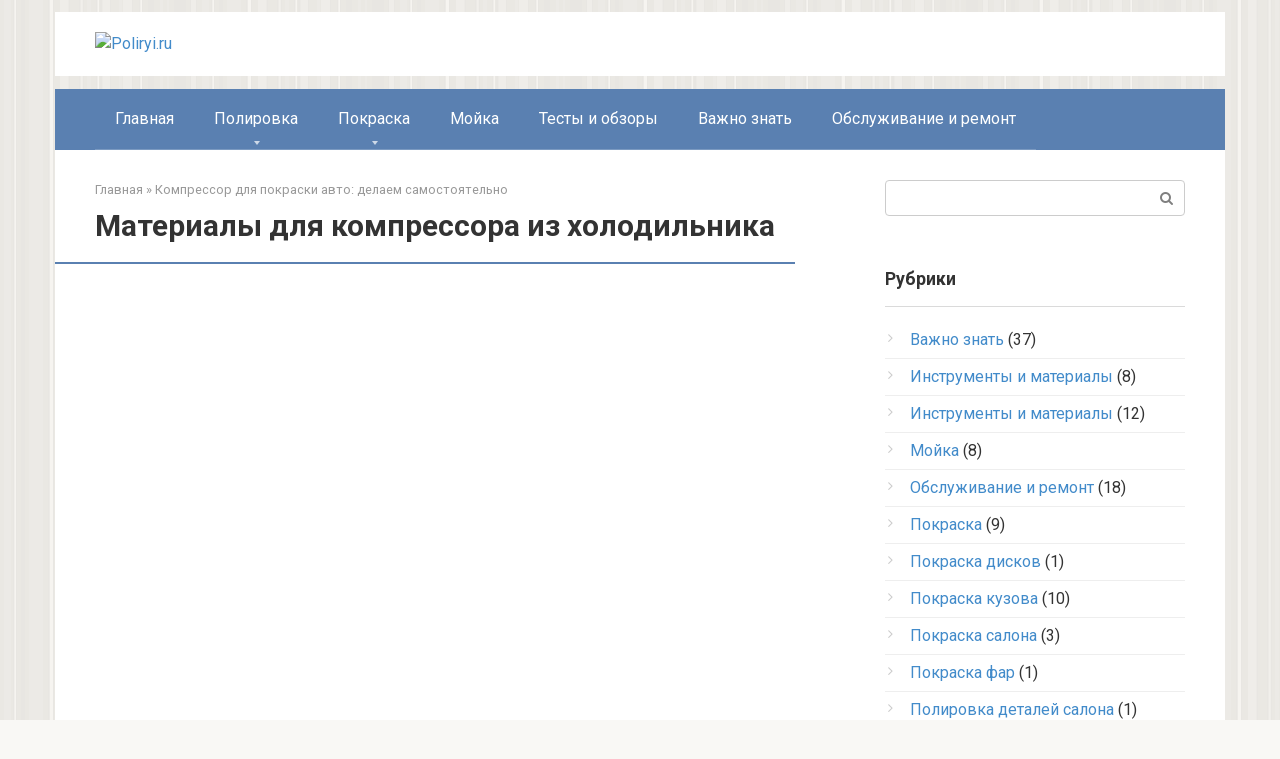

--- FILE ---
content_type: text/html; charset=UTF-8
request_url: https://poliryi.ru/instrumenty-i-materialy-pokraska/kompressor-dlya-pokraski-avto-delaem-samostoyatelno.html/attachment/materialy-dlya-kompressora-iz-xolodilnika
body_size: 10320
content:
<!DOCTYPE html>
<html lang="ru-RU" prefix="og: http://ogp.me/ns#">
<head>
<meta charset="UTF-8">
<meta name="viewport" content="width=device-width, initial-scale=1">
<title>Материалы для компрессора из холодильника - Poliryi.ru</title>

	  
<!-- This site is optimized with the Yoast SEO plugin v3.1.2 - https://yoast.com/wordpress/plugins/seo/ -->
<link rel="canonical" href="https://poliryi.ru/instrumenty-i-materialy-pokraska/kompressor-dlya-pokraski-avto-delaem-samostoyatelno.html/attachment/materialy-dlya-kompressora-iz-xolodilnika" />
<meta property="og:locale" content="ru_RU" />
<meta property="og:type" content="article" />
<meta property="og:title" content="Материалы для компрессора из холодильника - Poliryi.ru" />
<meta property="og:url" content="https://poliryi.ru/instrumenty-i-materialy-pokraska/kompressor-dlya-pokraski-avto-delaem-samostoyatelno.html/attachment/materialy-dlya-kompressora-iz-xolodilnika" />
<meta property="og:site_name" content="Poliryi.ru" />
<meta name="twitter:card" content="summary" />
<meta name="twitter:title" content="Материалы для компрессора из холодильника - Poliryi.ru" />
<!-- / Yoast SEO plugin. -->

<link rel='dns-prefetch' href='//fonts.googleapis.com' />
<link rel='dns-prefetch' href='//s.w.org' />
		<script type="text/javascript">
			window._wpemojiSettings = {"baseUrl":"https:\/\/s.w.org\/images\/core\/emoji\/11\/72x72\/","ext":".png","svgUrl":"https:\/\/s.w.org\/images\/core\/emoji\/11\/svg\/","svgExt":".svg","source":{"concatemoji":"https:\/\/poliryi.ru\/wp-includes\/js\/wp-emoji-release.min.js?ver=4.9.28"}};
			!function(e,a,t){var n,r,o,i=a.createElement("canvas"),p=i.getContext&&i.getContext("2d");function s(e,t){var a=String.fromCharCode;p.clearRect(0,0,i.width,i.height),p.fillText(a.apply(this,e),0,0);e=i.toDataURL();return p.clearRect(0,0,i.width,i.height),p.fillText(a.apply(this,t),0,0),e===i.toDataURL()}function c(e){var t=a.createElement("script");t.src=e,t.defer=t.type="text/javascript",a.getElementsByTagName("head")[0].appendChild(t)}for(o=Array("flag","emoji"),t.supports={everything:!0,everythingExceptFlag:!0},r=0;r<o.length;r++)t.supports[o[r]]=function(e){if(!p||!p.fillText)return!1;switch(p.textBaseline="top",p.font="600 32px Arial",e){case"flag":return s([55356,56826,55356,56819],[55356,56826,8203,55356,56819])?!1:!s([55356,57332,56128,56423,56128,56418,56128,56421,56128,56430,56128,56423,56128,56447],[55356,57332,8203,56128,56423,8203,56128,56418,8203,56128,56421,8203,56128,56430,8203,56128,56423,8203,56128,56447]);case"emoji":return!s([55358,56760,9792,65039],[55358,56760,8203,9792,65039])}return!1}(o[r]),t.supports.everything=t.supports.everything&&t.supports[o[r]],"flag"!==o[r]&&(t.supports.everythingExceptFlag=t.supports.everythingExceptFlag&&t.supports[o[r]]);t.supports.everythingExceptFlag=t.supports.everythingExceptFlag&&!t.supports.flag,t.DOMReady=!1,t.readyCallback=function(){t.DOMReady=!0},t.supports.everything||(n=function(){t.readyCallback()},a.addEventListener?(a.addEventListener("DOMContentLoaded",n,!1),e.addEventListener("load",n,!1)):(e.attachEvent("onload",n),a.attachEvent("onreadystatechange",function(){"complete"===a.readyState&&t.readyCallback()})),(n=t.source||{}).concatemoji?c(n.concatemoji):n.wpemoji&&n.twemoji&&(c(n.twemoji),c(n.wpemoji)))}(window,document,window._wpemojiSettings);
		</script>
		<style type="text/css">
img.wp-smiley,
img.emoji {
	display: inline !important;
	border: none !important;
	box-shadow: none !important;
	height: 1em !important;
	width: 1em !important;
	margin: 0 .07em !important;
	vertical-align: -0.1em !important;
	background: none !important;
	padding: 0 !important;
}
</style>
<link rel='stylesheet' id='wp-lightbox-2.min.css-group-css' href='https://poliryi.ru/wp-content/plugins/bwp-minify/min/?f=wp-content/plugins/wp-lightbox-2/styles/lightbox.min.ru_RU.css,wp-content/themes/root/css/style.min.css,wp-content/themes/root_child/style.css' type='text/css' media='all' />
<link rel='stylesheet' id='google-fonts-css'  href='https://fonts.googleapis.com/css?family=Roboto%3A400%2C400i%2C700&#038;subset=cyrillic&#038;ver=4.9.28' type='text/css' media='all' />
<script type='text/javascript' src='https://poliryi.ru/wp-includes/js/jquery/jquery.js?ver=1.12.4'></script>
<script type='text/javascript' src='https://poliryi.ru/wp-includes/js/jquery/jquery-migrate.min.js?ver=1.4.1'></script>
<link rel='https://api.w.org/' href='https://poliryi.ru/wp-json/' />
<link rel="alternate" type="application/json+oembed" href="https://poliryi.ru/wp-json/oembed/1.0/embed?url=https%3A%2F%2Fpoliryi.ru%2Finstrumenty-i-materialy-pokraska%2Fkompressor-dlya-pokraski-avto-delaem-samostoyatelno.html%2Fattachment%2Fmaterialy-dlya-kompressora-iz-xolodilnika" />
<link rel="alternate" type="text/xml+oembed" href="https://poliryi.ru/wp-json/oembed/1.0/embed?url=https%3A%2F%2Fpoliryi.ru%2Finstrumenty-i-materialy-pokraska%2Fkompressor-dlya-pokraski-avto-delaem-samostoyatelno.html%2Fattachment%2Fmaterialy-dlya-kompressora-iz-xolodilnika&#038;format=xml" />
	
	
		
	
	<script type='text/javascript'>
	
				
		
					
			
	
		
	var js_wp_no_copy_option_copy_text='© Poliryi.ru Источник: ';
	var js_wp_no_copy_option_copy_leng=50;
	
	!function(){var e={Prefix:js_wp_no_copy_option_copy_text,MinSymbols: js_wp_no_copy_option_copy_leng },n=document.createElement("span");n.style.fontSize="0",n.style.display="inline-block",n.style.lineHeight="0",n.style.width="0",n.style.height="0",n.style.verticalAlign="top",n.innerHTML=" <br><br>"+e.Prefix+window.location.href,document.addEventListener("mousedown",function(){n.parentNode&&n.parentNode.removeChild(n)}),document.addEventListener("mouseup",function(){var t=window.getSelection(),i=t.toString();if(i&&!(i.length<e.MinSymbols)){var o=t.getRangeAt(0);i=o.cloneRange(),i.collapse(!1),i.insertNode(n),o.setEndAfter(n),t.removeAllRanges(),t.addRange(o)}})}();</script>
	
		</script>
	<style>body { background-image: url(https://poliryi.ru/wp-content/themes/root/images/backgrounds/wall.png) }@media (min-width: 768px) {.site-header { background-repeat: no-repeat; }}@media (min-width: 768px) {.site-header { background-position: center center; }}@media (min-width: 768px) {.site-header { padding-top: 12px; }}@media (min-width: 768px) {.site-header { padding-bottom: 13px; }}.page-separator, .pagination .current, .pagination a.page-numbers:hover, .entry-content ul > li:before, .btn, .comment-respond .form-submit input, .mob-hamburger span, .page-links__item { background-color: #5a80b1;}.spoiler-box, .entry-content ol li:before, .mob-hamburger, .inp:focus, .search-form__text:focus, .entry-content blockquote { border-color: #5a80b1;}.entry-content blockquote:before, .spoiler-box__title:after, .sidebar-navigation .menu-item-has-children:after { color: #5a80b1;}a, .spanlink, .comment-reply-link, .pseudo-link, .root-pseudo-link { color: #428bca;}a:hover, a:focus, a:active, .spanlink:hover, .comment-reply-link:hover, .pseudo-link:hover { color: #e66212;}body { color: #333333;}.site-title, .site-title a { color: #5a80b1;}.main-navigation, .footer-navigation, .main-navigation ul li .sub-menu, .footer-navigation ul li .sub-menu { background-color: #5a80b1;}.main-navigation ul li a, .main-navigation ul li .removed-link, .footer-navigation ul li a, .footer-navigation ul li .removed-link { color: #ffffff;}body { font-family: "Roboto", Arial, "Helvetica Neue", Helvetica, Arial, sans-serif; }.entry-content h1, .entry-content h2, .entry-content h3, .entry-content h4, .entry-content h5, .entry-content h6, .entry-image__title h1, .entry-title { font-family: "Roboto", Arial, "Helvetica Neue", Helvetica, Arial, sans-serif; }@media (min-width: 576px) { body { font-size: 16px;} }@media (min-width: 576px) { body { line-height: 1.5;} }.scrolltop { background-color: #7a7a7a;}.scrolltop:after { color: #ffffff;}.scrolltop { width: 57px;}.scrolltop { height: 55px;}.scrolltop:after { content: "\f102"; }</style><meta name="yandex-verification" content="51fc73660d5e0f5e" />
<meta name="google-site-verification" content="o5qc1q_tR6-2640ckgHmXNXZyrffyPA3i2fRptPvzgs" />
<meta name="google-site-verification" content="o5qc1q_tR6-2640ckgHmXNXZyrffyPA3i2fRptPvzgs" /></head>

<body class="attachment attachment-template-default single single-attachment postid-926 attachmentid-926 attachment-jpeg ">
<div id="page" class="site">
	<a class="skip-link screen-reader-text" href="#main">Перейти к контенту</a>

    
    <header id="masthead" class="site-header container" itemscope itemtype="http://schema.org/WPHeader">
    <div class="site-header-inner ">
        <div class="site-branding">
            <div class="site-logotype"><a href="https://poliryi.ru/"><img src="http://poliryi.ru/wp-content/uploads/2018/03/Screenshot_43.png" alt="Poliryi.ru"></a></div>
                    </div><!-- .site-branding -->

        
        <div class="header-social">
<div class="social-buttons social-buttons--square social-buttons--circle social-buttons--small">

    
    
    
    
    
    
    
    
    </div></div>
        <div class="top-menu">
                    </div>

        
        <div class="mob-hamburger"><span></span></div>
    </div><!--.site-header-inner-->
</header><!-- #masthead -->
    


    
    
    <nav id="site-navigation" class="main-navigation container">
        <div class="main-navigation-inner container">
            <div class="menu-menyu-1-container"><ul id="header_menu" class="menu"><li id="menu-item-11" class="menu-item menu-item-type-custom menu-item-object-custom menu-item-home menu-item-11"><a href="http://poliryi.ru/">Главная</a></li>
<li id="menu-item-739" class="menu-item menu-item-type-taxonomy menu-item-object-category menu-item-has-children menu-item-739"><a href="https://poliryi.ru/category/polirovka">Полировка</a>
<ul class="sub-menu">
	<li id="menu-item-15" class="menu-item menu-item-type-taxonomy menu-item-object-category menu-item-15"><a href="https://poliryi.ru/category/polirovka-kuzova">Полировка кузова</a></li>
	<li id="menu-item-13" class="menu-item menu-item-type-taxonomy menu-item-object-category menu-item-13"><a href="https://poliryi.ru/category/polirovka-diskov">Полировка дисков и шин</a></li>
	<li id="menu-item-16" class="menu-item menu-item-type-taxonomy menu-item-object-category menu-item-16"><a href="https://poliryi.ru/category/polirovka-detalej-salona">Полировка деталей салона</a></li>
	<li id="menu-item-17" class="menu-item menu-item-type-taxonomy menu-item-object-category menu-item-17"><a href="https://poliryi.ru/category/polirovka-stekla">Полировка стекла</a></li>
	<li id="menu-item-18" class="menu-item menu-item-type-taxonomy menu-item-object-category menu-item-18"><a href="https://poliryi.ru/category/polirovka-far">Полировка фар</a></li>
	<li id="menu-item-14" class="menu-item menu-item-type-taxonomy menu-item-object-category menu-item-14"><a href="https://poliryi.ru/category/instrumenty-i-materialy">Инструменты и материалы</a></li>
</ul>
</li>
<li id="menu-item-740" class="menu-item menu-item-type-taxonomy menu-item-object-category menu-item-has-children menu-item-740"><a href="https://poliryi.ru/category/pokraska">Покраска</a>
<ul class="sub-menu">
	<li id="menu-item-743" class="menu-item menu-item-type-taxonomy menu-item-object-category menu-item-743"><a href="https://poliryi.ru/category/pokraska-kuzova">Покраска кузова</a></li>
	<li id="menu-item-903" class="menu-item menu-item-type-taxonomy menu-item-object-category menu-item-903"><a href="https://poliryi.ru/category/pokraska-salona">Покраска салона</a></li>
	<li id="menu-item-907" class="menu-item menu-item-type-taxonomy menu-item-object-category menu-item-907"><a href="https://poliryi.ru/category/pokraska-diskov">Покраска дисков</a></li>
	<li id="menu-item-1075" class="menu-item menu-item-type-taxonomy menu-item-object-category menu-item-1075"><a href="https://poliryi.ru/category/pokraska-far">Покраска фар</a></li>
	<li id="menu-item-918" class="menu-item menu-item-type-taxonomy menu-item-object-category menu-item-918"><a href="https://poliryi.ru/category/instrumenty-i-materialy-pokraska">Инструменты и материалы</a></li>
</ul>
</li>
<li id="menu-item-1238" class="menu-item menu-item-type-taxonomy menu-item-object-category menu-item-1238"><a href="https://poliryi.ru/category/mojka">Мойка</a></li>
<li id="menu-item-1628" class="menu-item menu-item-type-taxonomy menu-item-object-category menu-item-1628"><a href="https://poliryi.ru/category/testy-i-obzory">Тесты и обзоры</a></li>
<li id="menu-item-1630" class="menu-item menu-item-type-taxonomy menu-item-object-category menu-item-1630"><a href="https://poliryi.ru/category/vazhno-znat">Важно знать</a></li>
<li id="menu-item-1747" class="menu-item menu-item-type-taxonomy menu-item-object-category menu-item-1747"><a href="https://poliryi.ru/category/obsluzhivanie-i-remont">Обслуживание и ремонт</a></li>
</ul></div>        </div><!--.main-navigation-inner-->
    </nav><!-- #site-navigation -->

    

    
	<div id="content" class="site-content container">

        

<div itemscope itemtype="http://schema.org/Article">

    
    

	<div id="primary" class="content-area">
		<main id="main" class="site-main">

            <div class="breadcrumb" itemscope itemtype="http://schema.org/BreadcrumbList"><span class="breadcrumb-item" itemprop="itemListElement" itemscope itemtype="http://schema.org/ListItem"><a href="https://poliryi.ru/" itemscope itemtype="http://schema.org/Thing" itemprop="item"><span itemprop="name">Главная</span></a><meta itemprop="position" content="1"></span> <span class="breadcrumb-separator">»</span> <span class="breadcrumb-item" itemprop="itemListElement" itemscope itemtype="http://schema.org/ListItem"><a href="https://poliryi.ru/instrumenty-i-materialy-pokraska/kompressor-dlya-pokraski-avto-delaem-samostoyatelno.html" itemscope itemtype="http://schema.org/Thing" itemprop="item"><span itemprop="name">Компрессор для покраски авто: делаем самостоятельно</span></a><meta itemprop="position" content="2"></span></div>
			
<article id="post-926" class="post-926 attachment type-attachment status-inherit ">

    
        <header class="entry-header">
                        <h1 class="entry-title" itemprop="headline">Материалы для компрессора из холодильника</h1>            
            
                    </header><!-- .entry-header -->


                    <div class="page-separator"></div>
        
    
	<div class="entry-content" itemprop="articleBody">
		<div class="b-r b-r--before-article"><script async src="//pagead2.googlesyndication.com/pagead/js/adsbygoogle.js"></script>
<!-- Верх -->
<ins class="adsbygoogle"
     style="display:inline-block;width:580px;height:400px"
     data-ad-client="ca-pub-2367196987428562"
     data-ad-slot="4871134734"></ins>
<script>
(adsbygoogle = window.adsbygoogle || []).push({});
</script></div><div class="b-r b-r--after-p"><script async src="//pagead2.googlesyndication.com/pagead/js/adsbygoogle.js"></script>
<!-- середина -->
<ins class="adsbygoogle"
     style="display:inline-block;width:580px;height:400px"
     data-ad-client="ca-pub-2367196987428562"
     data-ad-slot="7824601137"></ins>
<script>
(adsbygoogle = window.adsbygoogle || []).push({});
</script></div><p class="attachment"><a href='https://poliryi.ru/wp-content/uploads/2015/11/Материалы-для-компрессора-из-холодильника.jpg' rel="lightbox[926]"><img width="300" height="228" src="https://poliryi.ru/wp-content/uploads/2015/11/Материалы-для-компрессора-из-холодильника-300x228.jpg" class="attachment-medium size-medium" alt="Материалы для компрессора из холодильника" srcset="https://poliryi.ru/wp-content/uploads/2015/11/Материалы-для-компрессора-из-холодильника-300x228.jpg 300w, https://poliryi.ru/wp-content/uploads/2015/11/Материалы-для-компрессора-из-холодильника.jpg 760w" sizes="(max-width: 300px) 100vw, 300px" /></a><div class="b-r b-r--after-article"><!-- Yandex.RTB R-A-203476-1 -->
<div id="yandex_rtb_R-A-203476-1"></div>
<script type="text/javascript">
    (function(w, d, n, s, t) {
        w[n] = w[n] || [];
        w[n].push(function() {
            Ya.Context.AdvManager.render({
                blockId: "R-A-203476-1",
                renderTo: "yandex_rtb_R-A-203476-1",
                async: true
            });
        });
        t = d.getElementsByTagName("script")[0];
        s = d.createElement("script");
        s.type = "text/javascript";
        s.src = "//an.yandex.ru/system/context.js";
        s.async = true;
        t.parentNode.insertBefore(s, t);
    })(this, this.document, "yandexContextAsyncCallbacks");
</script></div>	</div><!-- .entry-content -->
</article><!-- #post-## -->




<div class="entry-footer">
            <span class="entry-meta__comments" title="Комментариев"><span class="fa fa-comment-o"></span> 0</span>
    
            <span class="entry-meta__views" title="Просмотров"><span class="fa fa-eye"></span> 10</span>    
    
    </div>


    <div class="b-share b-share--post">
                <div class="b-share__title">Понравилась статья? Поделиться с друзьями:</div>
        
                


<span class="b-share__ico b-share__fb js-share-link" data-uri="https://www.facebook.com/sharer.php?u=https%3A%2F%2Fpoliryi.ru%2Finstrumenty-i-materialy-pokraska%2Fkompressor-dlya-pokraski-avto-delaem-samostoyatelno.html%2Fattachment%2Fmaterialy-dlya-kompressora-iz-xolodilnika"></span>


<span class="b-share__ico b-share__pt js-share-link" data-uri="https://www.pinterest.com/pin/create/button/?url=https://poliryi.ru/instrumenty-i-materialy-pokraska/kompressor-dlya-pokraski-avto-delaem-samostoyatelno.html/attachment/materialy-dlya-kompressora-iz-xolodilnika&media=https://poliryi.ru/wp-content/uploads/2015/11/Материалы-для-компрессора-из-холодильника-150x150.jpg&description=Материалы для компрессора из холодильника - Poliryi.ru"></span>


<span class="b-share__ico b-share__vk js-share-link" data-uri="https://vk.com/share.php?url=https%3A%2F%2Fpoliryi.ru%2Finstrumenty-i-materialy-pokraska%2Fkompressor-dlya-pokraski-avto-delaem-samostoyatelno.html%2Fattachment%2Fmaterialy-dlya-kompressora-iz-xolodilnika"></span>


<span class="b-share__ico b-share__ok js-share-link" data-uri="https://connect.ok.ru/dk?st.cmd=WidgetSharePreview&service=odnoklassniki&st.shareUrl=https%3A%2F%2Fpoliryi.ru%2Finstrumenty-i-materialy-pokraska%2Fkompressor-dlya-pokraski-avto-delaem-samostoyatelno.html%2Fattachment%2Fmaterialy-dlya-kompressora-iz-xolodilnika"></span>


<span class="b-share__ico b-share__tw js-share-link" data-uri="https://twitter.com/share?text=%D0%9C%D0%B0%D1%82%D0%B5%D1%80%D0%B8%D0%B0%D0%BB%D1%8B+%D0%B4%D0%BB%D1%8F+%D0%BA%D0%BE%D0%BC%D0%BF%D1%80%D0%B5%D1%81%D1%81%D0%BE%D1%80%D0%B0+%D0%B8%D0%B7+%D1%85%D0%BE%D0%BB%D0%BE%D0%B4%D0%B8%D0%BB%D1%8C%D0%BD%D0%B8%D0%BA%D0%B0&url=https%3A%2F%2Fpoliryi.ru%2Finstrumenty-i-materialy-pokraska%2Fkompressor-dlya-pokraski-avto-delaem-samostoyatelno.html%2Fattachment%2Fmaterialy-dlya-kompressora-iz-xolodilnika"></span>


<span class="b-share__ico b-share__gp js-share-link" data-uri="https://plus.google.com/share?url=https%3A%2F%2Fpoliryi.ru%2Finstrumenty-i-materialy-pokraska%2Fkompressor-dlya-pokraski-avto-delaem-samostoyatelno.html%2Fattachment%2Fmaterialy-dlya-kompressora-iz-xolodilnika"></span>


<span class="b-share__ico b-share__whatsapp js-share-link js-share-link-no-window" data-uri="whatsapp://send?text=%D0%9C%D0%B0%D1%82%D0%B5%D1%80%D0%B8%D0%B0%D0%BB%D1%8B+%D0%B4%D0%BB%D1%8F+%D0%BA%D0%BE%D0%BC%D0%BF%D1%80%D0%B5%D1%81%D1%81%D0%BE%D1%80%D0%B0+%D0%B8%D0%B7+%D1%85%D0%BE%D0%BB%D0%BE%D0%B4%D0%B8%D0%BB%D1%8C%D0%BD%D0%B8%D0%BA%D0%B0%20https%3A%2F%2Fpoliryi.ru%2Finstrumenty-i-materialy-pokraska%2Fkompressor-dlya-pokraski-avto-delaem-samostoyatelno.html%2Fattachment%2Fmaterialy-dlya-kompressora-iz-xolodilnika"></span>


<span class="b-share__ico b-share__viber js-share-link js-share-link-no-window" data-uri="viber://forward?text=%D0%9C%D0%B0%D1%82%D0%B5%D1%80%D0%B8%D0%B0%D0%BB%D1%8B+%D0%B4%D0%BB%D1%8F+%D0%BA%D0%BE%D0%BC%D0%BF%D1%80%D0%B5%D1%81%D1%81%D0%BE%D1%80%D0%B0+%D0%B8%D0%B7+%D1%85%D0%BE%D0%BB%D0%BE%D0%B4%D0%B8%D0%BB%D1%8C%D0%BD%D0%B8%D0%BA%D0%B0%20https%3A%2F%2Fpoliryi.ru%2Finstrumenty-i-materialy-pokraska%2Fkompressor-dlya-pokraski-avto-delaem-samostoyatelno.html%2Fattachment%2Fmaterialy-dlya-kompressora-iz-xolodilnika"></span>


<span class="b-share__ico b-share__telegram js-share-link js-share-link-no-window" data-uri="https://telegram.me/share/url?url=https%3A%2F%2Fpoliryi.ru%2Finstrumenty-i-materialy-pokraska%2Fkompressor-dlya-pokraski-avto-delaem-samostoyatelno.html%2Fattachment%2Fmaterialy-dlya-kompressora-iz-xolodilnika&text=%D0%9C%D0%B0%D1%82%D0%B5%D1%80%D0%B8%D0%B0%D0%BB%D1%8B+%D0%B4%D0%BB%D1%8F+%D0%BA%D0%BE%D0%BC%D0%BF%D1%80%D0%B5%D1%81%D1%81%D0%BE%D1%80%D0%B0+%D0%B8%D0%B7+%D1%85%D0%BE%D0%BB%D0%BE%D0%B4%D0%B8%D0%BB%D1%8C%D0%BD%D0%B8%D0%BA%D0%B0"></span>

            </div>




        <div class="b-related">
            <div class="b-related__header"><span>Вам также может быть интересно</span></div>
            <div class="b-related__items">

                
                    
<div id="post-4178" class="post-card post-4178 post type-post status-publish format-standard has-post-thumbnail  category-testy-i-obzory">

    <div class="post-card__image">
        <a href="https://poliryi.ru/testy-i-obzory/leksus-gx-460-2019-goda-komplektacii-ceny-foto.html">
                            <img width="330" height="140" src="https://poliryi.ru/wp-content/uploads/2019/02/2-7-330x140.jpg" class="attachment-thumb-wide size-thumb-wide wp-post-image" alt="" srcset="https://poliryi.ru/wp-content/uploads/2019/02/2-7-330x140.jpg 330w, https://poliryi.ru/wp-content/uploads/2019/02/2-7-770x330.jpg 770w" sizes="(max-width: 330px) 100vw, 330px" />            

            
                
                <div class="entry-meta">
                    <span class="entry-category"><span itemprop="articleSection">Тесты и обзоры</span></span>                    <span class="entry-meta__info">
                                                <span class="entry-meta__comments" title="Комментариев"><span class="fa fa-comment-o"></span> 0</span>
                        
                                                <span class="entry-meta__views" title="Просмотров"><span class="fa fa-eye"></span> 7&nbsp;932</span>                                            </span>
                </div><!-- .entry-meta -->
                    </a>
    </div>


	<header class="entry-header">
		<div class="entry-title"><a href="https://poliryi.ru/testy-i-obzory/leksus-gx-460-2019-goda-komplektacii-ceny-foto.html" rel="bookmark" >Лексус GX 460 2019 года: комплектации, цены, фото</a></div>	</header><!-- .entry-header -->

    	<div class="post-card__content">
		Лексус GX 460 2019 модельного года – это яркий представитель средне-размерных японских кроссоверов, построенных	</div><!-- .entry-content -->
    
</div><!-- #post-## -->

                
                    
<div id="post-4167" class="post-card post-4167 post type-post status-publish format-standard has-post-thumbnail  category-testy-i-obzory">

    <div class="post-card__image">
        <a href="https://poliryi.ru/testy-i-obzory/leksus-570-2019-goda-komplektacii-ceny-foto.html">
                            <img width="330" height="140" src="https://poliryi.ru/wp-content/uploads/2019/02/1-6-330x140.jpg" class="attachment-thumb-wide size-thumb-wide wp-post-image" alt="" srcset="https://poliryi.ru/wp-content/uploads/2019/02/1-6-330x140.jpg 330w, https://poliryi.ru/wp-content/uploads/2019/02/1-6-770x330.jpg 770w" sizes="(max-width: 330px) 100vw, 330px" />            

            
                
                <div class="entry-meta">
                    <span class="entry-category"><span itemprop="articleSection">Тесты и обзоры</span></span>                    <span class="entry-meta__info">
                                                <span class="entry-meta__comments" title="Комментариев"><span class="fa fa-comment-o"></span> 0</span>
                        
                                                <span class="entry-meta__views" title="Просмотров"><span class="fa fa-eye"></span> 8&nbsp;077</span>                                            </span>
                </div><!-- .entry-meta -->
                    </a>
    </div>


	<header class="entry-header">
		<div class="entry-title"><a href="https://poliryi.ru/testy-i-obzory/leksus-570-2019-goda-komplektacii-ceny-foto.html" rel="bookmark" >Лексус 570 2019 года: комплектации, цены, фото</a></div>	</header><!-- .entry-header -->

    	<div class="post-card__content">
		Лексус 570 2019 модельного года – это очередной рестайлинг премиального японского внедорожника, построенного на	</div><!-- .entry-content -->
    
</div><!-- #post-## -->

                
                    
<div id="post-4155" class="post-card post-4155 post type-post status-publish format-standard has-post-thumbnail  category-testy-i-obzory">

    <div class="post-card__image">
        <a href="https://poliryi.ru/testy-i-obzory/dzhili-atlas-2019-komplektacii-foto-ceny.html">
                            <img width="330" height="140" src="https://poliryi.ru/wp-content/uploads/2019/02/6-3-330x140.jpg" class="attachment-thumb-wide size-thumb-wide wp-post-image" alt="" srcset="https://poliryi.ru/wp-content/uploads/2019/02/6-3-330x140.jpg 330w, https://poliryi.ru/wp-content/uploads/2019/02/6-3-770x330.jpg 770w" sizes="(max-width: 330px) 100vw, 330px" />            

            
                
                <div class="entry-meta">
                    <span class="entry-category"><span itemprop="articleSection">Тесты и обзоры</span></span>                    <span class="entry-meta__info">
                                                <span class="entry-meta__comments" title="Комментариев"><span class="fa fa-comment-o"></span> 0</span>
                        
                                                <span class="entry-meta__views" title="Просмотров"><span class="fa fa-eye"></span> 5&nbsp;637</span>                                            </span>
                </div><!-- .entry-meta -->
                    </a>
    </div>


	<header class="entry-header">
		<div class="entry-title"><a href="https://poliryi.ru/testy-i-obzory/dzhili-atlas-2019-komplektacii-foto-ceny.html" rel="bookmark" >Джили Атлас 2019: комплектации, фото, цены</a></div>	</header><!-- .entry-header -->

    	<div class="post-card__content">
		Джили Атлас 2019 модельного года – это очередная китайская новинка, занявшая достойное место среди	</div><!-- .entry-content -->
    
</div><!-- #post-## -->

                
                    
<div id="post-4145" class="post-card post-4145 post type-post status-publish format-standard has-post-thumbnail  category-testy-i-obzory">

    <div class="post-card__image">
        <a href="https://poliryi.ru/testy-i-obzory/instrukciya-po-nastrojke-i-upravleniyu-signalizacii-s-avtozapuskom-starlajn-a91.html">
                            <img width="330" height="140" src="https://poliryi.ru/wp-content/uploads/2019/02/6-2-330x140.jpg" class="attachment-thumb-wide size-thumb-wide wp-post-image" alt="" />            

            
                
                <div class="entry-meta">
                    <span class="entry-category"><span itemprop="articleSection">Тесты и обзоры</span></span>                    <span class="entry-meta__info">
                                                <span class="entry-meta__comments" title="Комментариев"><span class="fa fa-comment-o"></span> 0</span>
                        
                                                <span class="entry-meta__views" title="Просмотров"><span class="fa fa-eye"></span> 6&nbsp;615</span>                                            </span>
                </div><!-- .entry-meta -->
                    </a>
    </div>


	<header class="entry-header">
		<div class="entry-title"><a href="https://poliryi.ru/testy-i-obzory/instrukciya-po-nastrojke-i-upravleniyu-signalizacii-s-avtozapuskom-starlajn-a91.html" rel="bookmark" >Инструкция по настройке и управлению сигнализации с автозапуском Старлайн А91</a></div>	</header><!-- .entry-header -->

    	<div class="post-card__content">
		В связи с активным ростом статистики по угонам транспортных средств, все больше водителей стали	</div><!-- .entry-content -->
    
</div><!-- #post-## -->

                
                    
<div id="post-4135" class="post-card post-4135 post type-post status-publish format-standard has-post-thumbnail  category-testy-i-obzory">

    <div class="post-card__image">
        <a href="https://poliryi.ru/testy-i-obzory/nakazanie-za-narushenie-zakona-o-tonirovke-v-2019-godu.html">
                            <img width="330" height="140" src="https://poliryi.ru/wp-content/uploads/2019/02/1-2-330x140.jpg" class="attachment-thumb-wide size-thumb-wide wp-post-image" alt="" srcset="https://poliryi.ru/wp-content/uploads/2019/02/1-2-330x140.jpg 330w, https://poliryi.ru/wp-content/uploads/2019/02/1-2-770x330.jpg 770w" sizes="(max-width: 330px) 100vw, 330px" />            

            
                
                <div class="entry-meta">
                    <span class="entry-category"><span itemprop="articleSection">Тесты и обзоры</span></span>                    <span class="entry-meta__info">
                                                <span class="entry-meta__comments" title="Комментариев"><span class="fa fa-comment-o"></span> 0</span>
                        
                                                <span class="entry-meta__views" title="Просмотров"><span class="fa fa-eye"></span> 11&nbsp;470</span>                                            </span>
                </div><!-- .entry-meta -->
                    </a>
    </div>


	<header class="entry-header">
		<div class="entry-title"><a href="https://poliryi.ru/testy-i-obzory/nakazanie-za-narushenie-zakona-o-tonirovke-v-2019-godu.html" rel="bookmark" >Наказание за нарушение закона о тонировке в 2019 году</a></div>	</header><!-- .entry-header -->

    	<div class="post-card__content">
		Несмотря на действующие запреты, ограничивающие нанесение затемненной пленки на стекла автомобиля тонированных машин с	</div><!-- .entry-content -->
    
</div><!-- #post-## -->

                
                    
<div id="post-4127" class="post-card post-4127 post type-post status-publish format-standard has-post-thumbnail  category-testy-i-obzory">

    <div class="post-card__image">
        <a href="https://poliryi.ru/testy-i-obzory/rejting-top-5-videoregistratorov-2019-goda-xarakteristiki-ceny-otzyvy.html">
                            <img width="330" height="140" src="https://poliryi.ru/wp-content/uploads/2019/02/7-1-330x140.jpg" class="attachment-thumb-wide size-thumb-wide wp-post-image" alt="" />            

            
                
                <div class="entry-meta">
                    <span class="entry-category"><span itemprop="articleSection">Тесты и обзоры</span></span>                    <span class="entry-meta__info">
                                                <span class="entry-meta__comments" title="Комментариев"><span class="fa fa-comment-o"></span> 0</span>
                        
                                                <span class="entry-meta__views" title="Просмотров"><span class="fa fa-eye"></span> 8&nbsp;782</span>                                            </span>
                </div><!-- .entry-meta -->
                    </a>
    </div>


	<header class="entry-header">
		<div class="entry-title"><a href="https://poliryi.ru/testy-i-obzory/rejting-top-5-videoregistratorov-2019-goda-xarakteristiki-ceny-otzyvy.html" rel="bookmark" >Рейтинг ТОП-5 видеорегистраторов 2019 года: характеристики, цены, отзывы</a></div>	</header><!-- .entry-header -->

    	<div class="post-card__content">
		В последнее время видеорегистратор стал не предметом роскоши, а скорее необходимостью. Ведь благодаря такому	</div><!-- .entry-content -->
    
</div><!-- #post-## -->

                

            </div>
        </div>

        

    <meta itemprop="author" content="EvgeniyPyzakov">
<meta itemscope itemprop="mainEntityOfPage" itemType="https://schema.org/WebPage" itemid="https://poliryi.ru/instrumenty-i-materialy-pokraska/kompressor-dlya-pokraski-avto-delaem-samostoyatelno.html/attachment/materialy-dlya-kompressora-iz-xolodilnika" content="Материалы для компрессора из холодильника">
<meta itemprop="dateModified" content="2015-11-22">
<meta itemprop="datePublished" content="2015-11-22T11:39:32+00:00">

<div id="comments" class="comments-area">

		<div id="respond" class="comment-respond">
		<div id="reply-title" class="comment-reply-title">Добавить комментарий <small><a rel="nofollow" id="cancel-comment-reply-link" href="/instrumenty-i-materialy-pokraska/kompressor-dlya-pokraski-avto-delaem-samostoyatelno.html/attachment/materialy-dlya-kompressora-iz-xolodilnika#respond" style="display:none;">Отменить ответ</a></small></div>			<form action="https://poliryi.ru/wp-comments-post.php" method="post" id="commentform" class="comment-form" novalidate>
				<p class="comment-form-author"><label for="author">Имя <span class="required">*</span></label> <input id="author" name="author" type="text" value="" size="30" maxlength="245"  required='required' /></p>
<p class="comment-form-email"><label for="email">E-mail <span class="required">*</span></label> <input id="email" name="email" type="email" value="" size="30" maxlength="100"  required='required' /></p>
<p class="comment-form-url"><label for="url">Сайт</label> <input id="url" name="url" type="url" value="" size="30" maxlength="200" /></p>
<p class="comment-form-comment"><label for="comment">Комментарий</label> <textarea id="comment" name="comment" cols="45" rows="8" maxlength="65525" required="required"></textarea></p><div class="comment-smiles js-comment-smiles"><img src="https://poliryi.ru/wp-content/themes/root/images/smilies/wink.png" alt=";-)"> <img src="https://poliryi.ru/wp-content/themes/root/images/smilies/neutral.png" alt=":|"> <img src="https://poliryi.ru/wp-content/themes/root/images/smilies/mad.png" alt=":x"> <img src="https://poliryi.ru/wp-content/themes/root/images/smilies/twisted.png" alt=":twisted:"> <img src="https://poliryi.ru/wp-content/themes/root/images/smilies/smile.png" alt=":smile:"> <img src="https://poliryi.ru/wp-content/themes/root/images/smilies/eek.png" alt=":shock:"> <img src="https://poliryi.ru/wp-content/themes/root/images/smilies/sad.png" alt=":sad:"> <img src="https://poliryi.ru/wp-content/themes/root/images/smilies/rolleyes.png" alt=":roll:"> <img src="https://poliryi.ru/wp-content/themes/root/images/smilies/razz.png" alt=":razz:"> <img src="https://poliryi.ru/wp-content/themes/root/images/smilies/redface.png" alt=":oops:"> <img src="https://poliryi.ru/wp-content/themes/root/images/smilies/surprised.png" alt=":o"> <img src="https://poliryi.ru/wp-content/themes/root/images/smilies/mrgreen.png" alt=":mrgreen:"> <img src="https://poliryi.ru/wp-content/themes/root/images/smilies/lol.png" alt=":lol:"> <img src="https://poliryi.ru/wp-content/themes/root/images/smilies/idea.png" alt=":idea:"> <img src="https://poliryi.ru/wp-content/themes/root/images/smilies/biggrin.png" alt=":grin:"> <img src="https://poliryi.ru/wp-content/themes/root/images/smilies/evil.png" alt=":evil:"> <img src="https://poliryi.ru/wp-content/themes/root/images/smilies/cry.png" alt=":cry:"> <img src="https://poliryi.ru/wp-content/themes/root/images/smilies/cool.png" alt=":cool:"> <img src="https://poliryi.ru/wp-content/themes/root/images/smilies/arrow.png" alt=":arrow:"> <img src="https://poliryi.ru/wp-content/themes/root/images/smilies/confused.png" alt=":???:"> <img src="https://poliryi.ru/wp-content/themes/root/images/smilies/question.png" alt=":?:"> <img src="https://poliryi.ru/wp-content/themes/root/images/smilies/exclaim.png" alt=":!:"> </div><p class="form-submit"><input name="submit" type="submit" id="submit" class="submit" value="Отправить комментарий" /> <input type='hidden' name='comment_post_ID' value='926' id='comment_post_ID' />
<input type='hidden' name='comment_parent' id='comment_parent' value='0' />
</p><p style="display: none;"><input type="hidden" id="akismet_comment_nonce" name="akismet_comment_nonce" value="7725b0980f" /></p><p style="display: none;"><input type="hidden" id="ak_js" name="ak_js" value="196"/></p>			</form>
			</div><!-- #respond -->
	
</div><!-- #comments -->

		</main><!-- #main -->
	</div><!-- #primary -->

</div><!-- micro -->



<aside id="secondary" class="widget-area" itemscope itemtype="http://schema.org/WPSideBar">

    
	<div id="search-4" class="widget widget_search">
<form role="search" method="get" id="searchform" action="https://poliryi.ru/" class="search-form">
    <label class="screen-reader-text" for="s">Поиск: </label>
    <input type="text" value="" name="s" id="s" class="search-form__text">
    <button type="submit" id="searchsubmit" class="search-form__submit"></button>
</form></div><div id="categories-3" class="widget widget_categories"><div class="widget-header">Рубрики</div>		<ul>
	<li class="cat-item cat-item-35"><a href="https://poliryi.ru/category/vazhno-znat" >Важно знать</a> (37)
</li>
	<li class="cat-item cat-item-8"><a href="https://poliryi.ru/category/instrumenty-i-materialy" >Инструменты и материалы</a> (8)
</li>
	<li class="cat-item cat-item-30"><a href="https://poliryi.ru/category/instrumenty-i-materialy-pokraska" >Инструменты и материалы</a> (12)
</li>
	<li class="cat-item cat-item-32"><a href="https://poliryi.ru/category/mojka" >Мойка</a> (8)
</li>
	<li class="cat-item cat-item-36"><a href="https://poliryi.ru/category/obsluzhivanie-i-remont" >Обслуживание и ремонт</a> (18)
</li>
	<li class="cat-item cat-item-26"><a href="https://poliryi.ru/category/pokraska" >Покраска</a> (9)
</li>
	<li class="cat-item cat-item-29"><a href="https://poliryi.ru/category/pokraska-diskov" >Покраска дисков</a> (1)
</li>
	<li class="cat-item cat-item-27"><a href="https://poliryi.ru/category/pokraska-kuzova" >Покраска кузова</a> (10)
</li>
	<li class="cat-item cat-item-28"><a href="https://poliryi.ru/category/pokraska-salona" >Покраска салона</a> (3)
</li>
	<li class="cat-item cat-item-31"><a href="https://poliryi.ru/category/pokraska-far" >Покраска фар</a> (1)
</li>
	<li class="cat-item cat-item-6"><a href="https://poliryi.ru/category/polirovka-detalej-salona" >Полировка деталей салона</a> (1)
</li>
	<li class="cat-item cat-item-7"><a href="https://poliryi.ru/category/polirovka-diskov" >Полировка дисков и шин</a> (3)
</li>
	<li class="cat-item cat-item-3"><a href="https://poliryi.ru/category/polirovka-kuzova" >Полировка кузова</a> (21)
</li>
	<li class="cat-item cat-item-5"><a href="https://poliryi.ru/category/polirovka-stekla" >Полировка стекла</a> (3)
</li>
	<li class="cat-item cat-item-4"><a href="https://poliryi.ru/category/polirovka-far" >Полировка фар</a> (2)
</li>
	<li class="cat-item cat-item-34"><a href="https://poliryi.ru/category/testy-i-obzory" >Тесты и обзоры</a> (172)
</li>
		</ul>
</div>
    
</aside><!-- #secondary -->

	</div><!-- #content -->

    
        <div class="footer-navigation container">
        <div class="main-navigation-inner container">
            <div class="menu-nizhnee-menyu-container"><ul id="footer_menu" class="menu"><li id="menu-item-2881" class="menu-item menu-item-type-post_type menu-item-object-page menu-item-2881"><a href="https://poliryi.ru/karta-sajta">Карта сайта</a></li>
<li id="menu-item-2884" class="menu-item menu-item-type-post_type menu-item-object-page menu-item-2884"><a href="https://poliryi.ru/obratnaya-svyaz">Обратная связь</a></li>
<li id="menu-item-2887" class="menu-item menu-item-type-post_type menu-item-object-page menu-item-2887"><a href="https://poliryi.ru/polzovatelskoe-soglashenie">Пользовательское соглашение</a></li>
<li id="menu-item-3369" class="menu-item menu-item-type-post_type menu-item-object-page menu-item-3369"><a href="https://poliryi.ru/politika-konfidencialnosti">Политика конфиденциальности</a></li>
<li id="menu-item-4201" class="menu-item menu-item-type-post_type menu-item-object-page menu-item-4201"><a href="https://poliryi.ru/my-v-yandeks-dzen">Мы в Яндекс Дзен</a></li>
</ul></div>        </div>
    </div>



    <footer class="site-footer " itemscope itemtype="http://schema.org/WPFooter">
        <div class="site-footer-inner container">

            <div class="footer-info">
                ©2015 - 2026 Poliryi.ru
                <div class="footer-text">Копирование материалов запрещено администрацией сайта. Перепечатка возможна только с указанием открытой индексируемой ссылки на poliryi.ru</div>            </div><!-- .site-info -->

            <div class="footer-social">
<div class="social-buttons social-buttons--square social-buttons--circle social-buttons--small">

    
    
    
    
    
    
    
    
    </div></div>
            <div class="footer-counters">
                <!-- Yandex.Metrika counter -->
<script type="text/javascript" >
    (function (d, w, c) {
        (w[c] = w[c] || []).push(function() {
            try {
                w.yaCounter30145144 = new Ya.Metrika({
                    id:30145144,
                    clickmap:true,
                    trackLinks:true,
                    accurateTrackBounce:true,
                    webvisor:true
                });
            } catch(e) { }
        });

        var n = d.getElementsByTagName("script")[0],
            s = d.createElement("script"),
            f = function () { n.parentNode.insertBefore(s, n); };
        s.type = "text/javascript";
        s.async = true;
        s.src = "https://mc.yandex.ru/metrika/watch.js";

        if (w.opera == "[object Opera]") {
            d.addEventListener("DOMContentLoaded", f, false);
        } else { f(); }
    })(document, window, "yandex_metrika_callbacks");
</script>
<noscript><div><img src="https://mc.yandex.ru/watch/30145144" style="position:absolute; left:-9999px;" alt="" /></div></noscript>
<!-- /Yandex.Metrika counter -->            </div>

        </div><!-- .site-footer-inner -->
    </footer><!-- .site-footer -->


            <button type="button" class="scrolltop js-scrolltop"></button>
    

</div><!-- #page -->


<script type='text/javascript'>
/* <![CDATA[ */
var viewsCacheL10n = {"admin_ajax_url":"https:\/\/poliryi.ru\/wp-admin\/admin-ajax.php","post_id":"926"};
/* ]]> */
</script>
<script type='text/javascript'>
/* <![CDATA[ */
var JQLBSettings = {"fitToScreen":"0","resizeSpeed":"400","displayDownloadLink":"0","navbarOnTop":"0","loopImages":"","resizeCenter":"","marginSize":"","linkTarget":"","help":"","prevLinkTitle":"previous image","nextLinkTitle":"next image","prevLinkText":"\u00ab Previous","nextLinkText":"Next \u00bb","closeTitle":"close image gallery","image":"Image ","of":" of ","download":"Download","jqlb_overlay_opacity":"80","jqlb_overlay_color":"#000000","jqlb_overlay_close":"1","jqlb_border_width":"10","jqlb_border_color":"#ffffff","jqlb_border_radius":"0","jqlb_image_info_background_transparency":"100","jqlb_image_info_bg_color":"#ffffff","jqlb_image_info_text_color":"#000000","jqlb_image_info_text_fontsize":"10","jqlb_show_text_for_image":"1","jqlb_next_image_title":"next image","jqlb_previous_image_title":"previous image","jqlb_next_button_image":"https:\/\/poliryi.ru\/wp-content\/plugins\/wp-lightbox-2\/styles\/images\/ru_RU\/next.gif","jqlb_previous_button_image":"https:\/\/poliryi.ru\/wp-content\/plugins\/wp-lightbox-2\/styles\/images\/ru_RU\/prev.gif","jqlb_maximum_width":"","jqlb_maximum_height":"","jqlb_show_close_button":"1","jqlb_close_image_title":"close image gallery","jqlb_close_image_max_heght":"22","jqlb_image_for_close_lightbox":"https:\/\/poliryi.ru\/wp-content\/plugins\/wp-lightbox-2\/styles\/images\/ru_RU\/closelabel.gif","jqlb_keyboard_navigation":"1","jqlb_popup_size_fix":"0"};
/* ]]> */
</script>
<script type='text/javascript' src='https://poliryi.ru/wp-content/plugins/bwp-minify/min/?f=wp-content/plugins/wp-postviews/postviews-cache.js,wp-content/plugins/wp-lightbox-2/wp-lightbox-2.min.js,wp-content/themes/root/js/scripts.min.js,wp-includes/js/comment-reply.min.js,wp-content/plugins/q2w3-fixed-widget/js/q2w3-fixed-widget.min.js,wp-includes/js/wp-embed.min.js,wp-content/plugins/akismet/_inc/form.js'></script>

</body>
</html>


--- FILE ---
content_type: text/html; charset=utf-8
request_url: https://www.google.com/recaptcha/api2/aframe
body_size: 265
content:
<!DOCTYPE HTML><html><head><meta http-equiv="content-type" content="text/html; charset=UTF-8"></head><body><script nonce="lJT_cacaDT5jHmU_ONwrUA">/** Anti-fraud and anti-abuse applications only. See google.com/recaptcha */ try{var clients={'sodar':'https://pagead2.googlesyndication.com/pagead/sodar?'};window.addEventListener("message",function(a){try{if(a.source===window.parent){var b=JSON.parse(a.data);var c=clients[b['id']];if(c){var d=document.createElement('img');d.src=c+b['params']+'&rc='+(localStorage.getItem("rc::a")?sessionStorage.getItem("rc::b"):"");window.document.body.appendChild(d);sessionStorage.setItem("rc::e",parseInt(sessionStorage.getItem("rc::e")||0)+1);localStorage.setItem("rc::h",'1769208376902');}}}catch(b){}});window.parent.postMessage("_grecaptcha_ready", "*");}catch(b){}</script></body></html>

--- FILE ---
content_type: text/css; charset=utf-8
request_url: https://poliryi.ru/wp-content/plugins/bwp-minify/min/?f=wp-content/plugins/wp-lightbox-2/styles/lightbox.min.ru_RU.css,wp-content/themes/root/css/style.min.css,wp-content/themes/root_child/style.css
body_size: 25366
content:
#lightbox{position:absolute;left:0;width:100%;z-index:10100;text-align:center;line-height:0}#jqlb_loading{height:32px;background-image:url('/wp-content/plugins/wp-lightbox-2/styles/images/ru_RU/loading.gif');background-repeat:no-repeat;background-position:center center}#jqlb_closelabel{height:22px;background-image:url('/wp-content/plugins/wp-lightbox-2/styles/images/ru_RU/closelabel.gif');background-repeat:no-repeat;background-position:center center}#lightbox a
img{border:none}#outerImageContainer{position:relative;background-color:#fff;width:250px;height:250px;margin:0
auto}#imageContainer{padding:10px}#loading{position:absolute;top:40%;left:0;height:25%;width:100%;text-align:center;line-height:0}#hoverNav{position:absolute;top:0;left:0;height:100%;width:100%;z-index:10}#imageContainer>#hoverNav{left:0}#hoverNav
a{outline:none}#prevLink,#nextLink{width:45%;height:100%;background:transparent url('/wp-content/plugins/wp-lightbox-2/styles/images/ru_RU/blank.gif') no-repeat;display:block}#prevLink{left:0;float:left}#nextLink{right:0;float:right}#prevLink:hover,#prevLink:visited:hover{background:url('/wp-content/plugins/wp-lightbox-2/styles/images/ru_RU/prev.gif') left 50% no-repeat}#nextLink:hover,#nextLink:visited:hover{background:url('/wp-content/plugins/wp-lightbox-2/styles/images/ru_RU/next.gif') right 50% no-repeat}#nextLinkText,#prevLinkText{color:#ff9834;font-weight:bold;text-decoration:none}#nextLinkText{padding-left:20px}#prevLinkText{padding-right:20px}.ontop
#imageData{padding-top:5px}#imageDataContainer{font:10px Verdana,Helvetica,sans-serif;background-color:#fff;margin:0
auto;line-height:1.4em}#imageData{padding:0
10px}#imageData
#imageDetails{width:70%;float:left;text-align:left}#imageData
#caption{font-weight:bold}#imageData
#numberDisplay{display:block;clear:left;padding-bottom:1.0em}#imageData
#bottomNavClose{width:86px;float:right;padding-bottom:.7em}#imageData
#helpDisplay{clear:left;float:left;display:block}#overlay{position:absolute;top:0;left:0;z-index:10090;width:100%;height:500px;background-color:#000;filter:alpha(opacity=60);-moz-opacity:.6;opacity:.6;display:none}.clearfix:after{content:".";display:block;height:0;clear:both;visibility:hidden}* html>body
.clearfix{display:inline-block;width:100%}* html
.clearfix{/*\*/height:1%;/**/}#lightboxIframe{display:none}/*! normalize.css v4.1.1 | MIT License | github.com/necolas/normalize.css */html{font-family:sans-serif;-ms-text-size-adjust:100%;-webkit-text-size-adjust:100%}body{margin:0}article,aside,details,figcaption,figure,footer,header,main,menu,nav,section,summary{display:block}audio,canvas,progress,video{display:inline-block}audio:not([controls]){display:none;height:0}progress{vertical-align:baseline}template,[hidden]{display:none}a{background-color:transparent;-webkit-text-decoration-skip:objects}a:active,a:hover{outline-width:0}abbr[title]{border-bottom:none;text-decoration:underline;text-decoration:underline dotted}b,strong{font-weight:inherit}b,strong{font-weight:bolder}dfn{font-style:italic}h1{font-size:2em;margin:0.67em 0}mark{background-color:#ff0;color:#000}small{font-size:80%}sub,sup{font-size:75%;line-height:0;position:relative;vertical-align:baseline}sub{bottom:-0.25em}sup{top:-0.5em}img{border-style:none}svg:not(:root){overflow:hidden}code,kbd,pre,samp{font-family:monospace, monospace;font-size:1em}figure{margin:1em 40px}hr{box-sizing:content-box;height:0;overflow:visible}button,input,optgroup,select,textarea{font:inherit;margin:0}optgroup{font-weight:bold}button,input{overflow:visible}button,select{text-transform:none}button,html [type="button"],[type="reset"],[type="submit"]{-webkit-appearance:button}button::-moz-focus-inner,[type="button"]::-moz-focus-inner,[type="reset"]::-moz-focus-inner,[type="submit"]::-moz-focus-inner{border-style:none;padding:0}button:-moz-focusring,[type="button"]:-moz-focusring,[type="reset"]:-moz-focusring,[type="submit"]:-moz-focusring{outline:1px dotted ButtonText}fieldset{border:1px solid #c0c0c0;margin:0 2px;padding:0.35em 0.625em 0.75em}legend{box-sizing:border-box;color:inherit;display:table;max-width:100%;padding:0;white-space:normal}textarea{overflow:auto}[type="checkbox"],[type="radio"]{box-sizing:border-box;padding:0}[type="number"]::-webkit-inner-spin-button,[type="number"]::-webkit-outer-spin-button{height:auto}[type="search"]{-webkit-appearance:textfield;outline-offset:-2px}[type="search"]::-webkit-search-cancel-button,[type="search"]::-webkit-search-decoration{-webkit-appearance:none}::-webkit-input-placeholder{color:inherit;opacity:0.54}::-webkit-file-upload-button{-webkit-appearance:button;font:inherit}/*!
 * Preboot v2
 *
 * Open sourced under MIT license by @mdo.
 * Some variables and mixins from Bootstrap (Apache 2 license).
 *//*!
 *  Font Awesome 4.7.0 by @davegandy - http://fontawesome.io - @fontawesome
 *  License - http://fontawesome.io/license (Font: SIL OFL 1.1, CSS: MIT License)
 */@font-face{font-family:'FontAwesome';src:url("/wp-content/themes/root/fonts/fontawesome-webfont.eot?v=4.7.0");src:url("/wp-content/themes/root/fonts/fontawesome-webfont.eot?#iefix&v=4.7.0") format("embedded-opentype"),url("/wp-content/themes/root/fonts/fontawesome-webfont.woff2?v=4.7.0") format("woff2"),url("/wp-content/themes/root/fonts/fontawesome-webfont.woff?v=4.7.0") format("woff"),url("/wp-content/themes/root/fonts/fontawesome-webfont.ttf?v=4.7.0") format("truetype"),url("/wp-content/themes/root/fonts/fontawesome-webfont.svg?v=4.7.0#fontawesomeregular") format("svg");font-weight:normal;font-style:normal}.fa{display:inline-block;font:normal normal normal 14px/1 FontAwesome;font-size:inherit;text-rendering:auto;-webkit-font-smoothing:antialiased;-moz-osx-font-smoothing:grayscale}.fa-lg{font-size:1.33333333em;line-height:.75em;vertical-align:-15%}.fa-2x{font-size:2em}.fa-3x{font-size:3em}.fa-4x{font-size:4em}.fa-5x{font-size:5em}.fa-fw{width:1.28571429em;text-align:center}.fa-ul{padding-left:0;margin-left:2.14285714em;list-style-type:none}.fa-ul>li{position:relative}.fa-li{position:absolute;left:-2.14285714em;width:2.14285714em;top:.14285714em;text-align:center}.fa-li.fa-lg{left:-1.85714286em}.fa-border{padding:.2em .25em .15em;border:solid .08em #eee;border-radius:.1em}.fa-pull-left{float:left}.fa-pull-right{float:right}.fa.fa-pull-left{margin-right:.3em}.fa.fa-pull-right{margin-left:.3em}.pull-right{float:right}.pull-left{float:left}.fa.pull-left{margin-right:.3em}.fa.pull-right{margin-left:.3em}.fa-spin{-webkit-animation:fa-spin 2s infinite linear;animation:fa-spin 2s infinite linear}.fa-pulse{-webkit-animation:fa-spin 1s infinite steps(8);animation:fa-spin 1s infinite steps(8)}@-webkit-keyframes fa-spin{0%{-webkit-transform:rotate(0deg);transform:rotate(0deg)}100%{-webkit-transform:rotate(359deg);transform:rotate(359deg)}}@keyframes fa-spin{0%{-webkit-transform:rotate(0deg);transform:rotate(0deg)}100%{-webkit-transform:rotate(359deg);transform:rotate(359deg)}}.fa-rotate-90{-ms-filter:"progid:DXImageTransform.Microsoft.BasicImage(rotation=1)";-webkit-transform:rotate(90deg);-ms-transform:rotate(90deg);transform:rotate(90deg)}.fa-rotate-180{-ms-filter:"progid:DXImageTransform.Microsoft.BasicImage(rotation=2)";-webkit-transform:rotate(180deg);-ms-transform:rotate(180deg);transform:rotate(180deg)}.fa-rotate-270{-ms-filter:"progid:DXImageTransform.Microsoft.BasicImage(rotation=3)";-webkit-transform:rotate(270deg);-ms-transform:rotate(270deg);transform:rotate(270deg)}.fa-flip-horizontal{-ms-filter:"progid:DXImageTransform.Microsoft.BasicImage(rotation=0, mirror=1)";-webkit-transform:scale(-1, 1);-ms-transform:scale(-1, 1);transform:scale(-1, 1)}.fa-flip-vertical{-ms-filter:"progid:DXImageTransform.Microsoft.BasicImage(rotation=2, mirror=1)";-webkit-transform:scale(1, -1);-ms-transform:scale(1, -1);transform:scale(1, -1)}:root .fa-rotate-90,:root .fa-rotate-180,:root .fa-rotate-270,:root .fa-flip-horizontal,:root .fa-flip-vertical{filter:none}.fa-stack{position:relative;display:inline-block;width:2em;height:2em;line-height:2em;vertical-align:middle}.fa-stack-1x,.fa-stack-2x{position:absolute;left:0;width:100%;text-align:center}.fa-stack-1x{line-height:inherit}.fa-stack-2x{font-size:2em}.fa-inverse{color:#fff}.fa-glass:before{content:"\f000"}.fa-music:before{content:"\f001"}.fa-search:before{content:"\f002"}.fa-envelope-o:before{content:"\f003"}.fa-heart:before{content:"\f004"}.fa-star:before{content:"\f005"}.fa-star-o:before{content:"\f006"}.fa-user:before{content:"\f007"}.fa-film:before{content:"\f008"}.fa-th-large:before{content:"\f009"}.fa-th:before{content:"\f00a"}.fa-th-list:before{content:"\f00b"}.fa-check:before{content:"\f00c"}.fa-remove:before,.fa-close:before,.fa-times:before{content:"\f00d"}.fa-search-plus:before{content:"\f00e"}.fa-search-minus:before{content:"\f010"}.fa-power-off:before{content:"\f011"}.fa-signal:before{content:"\f012"}.fa-gear:before,.fa-cog:before{content:"\f013"}.fa-trash-o:before{content:"\f014"}.fa-home:before{content:"\f015"}.fa-file-o:before{content:"\f016"}.fa-clock-o:before{content:"\f017"}.fa-road:before{content:"\f018"}.fa-download:before{content:"\f019"}.fa-arrow-circle-o-down:before{content:"\f01a"}.fa-arrow-circle-o-up:before{content:"\f01b"}.fa-inbox:before{content:"\f01c"}.fa-play-circle-o:before{content:"\f01d"}.fa-rotate-right:before,.fa-repeat:before{content:"\f01e"}.fa-refresh:before{content:"\f021"}.fa-list-alt:before{content:"\f022"}.fa-lock:before{content:"\f023"}.fa-flag:before{content:"\f024"}.fa-headphones:before{content:"\f025"}.fa-volume-off:before{content:"\f026"}.fa-volume-down:before{content:"\f027"}.fa-volume-up:before{content:"\f028"}.fa-qrcode:before{content:"\f029"}.fa-barcode:before{content:"\f02a"}.fa-tag:before{content:"\f02b"}.fa-tags:before{content:"\f02c"}.fa-book:before{content:"\f02d"}.fa-bookmark:before{content:"\f02e"}.fa-print:before{content:"\f02f"}.fa-camera:before{content:"\f030"}.fa-font:before{content:"\f031"}.fa-bold:before{content:"\f032"}.fa-italic:before{content:"\f033"}.fa-text-height:before{content:"\f034"}.fa-text-width:before{content:"\f035"}.fa-align-left:before{content:"\f036"}.fa-align-center:before{content:"\f037"}.fa-align-right:before{content:"\f038"}.fa-align-justify:before{content:"\f039"}.fa-list:before{content:"\f03a"}.fa-dedent:before,.fa-outdent:before{content:"\f03b"}.fa-indent:before{content:"\f03c"}.fa-video-camera:before{content:"\f03d"}.fa-photo:before,.fa-image:before,.fa-picture-o:before{content:"\f03e"}.fa-pencil:before{content:"\f040"}.fa-map-marker:before{content:"\f041"}.fa-adjust:before{content:"\f042"}.fa-tint:before{content:"\f043"}.fa-edit:before,.fa-pencil-square-o:before{content:"\f044"}.fa-share-square-o:before{content:"\f045"}.fa-check-square-o:before{content:"\f046"}.fa-arrows:before{content:"\f047"}.fa-step-backward:before{content:"\f048"}.fa-fast-backward:before{content:"\f049"}.fa-backward:before{content:"\f04a"}.fa-play:before{content:"\f04b"}.fa-pause:before{content:"\f04c"}.fa-stop:before{content:"\f04d"}.fa-forward:before{content:"\f04e"}.fa-fast-forward:before{content:"\f050"}.fa-step-forward:before{content:"\f051"}.fa-eject:before{content:"\f052"}.fa-chevron-left:before{content:"\f053"}.fa-chevron-right:before{content:"\f054"}.fa-plus-circle:before{content:"\f055"}.fa-minus-circle:before{content:"\f056"}.fa-times-circle:before{content:"\f057"}.fa-check-circle:before{content:"\f058"}.fa-question-circle:before{content:"\f059"}.fa-info-circle:before{content:"\f05a"}.fa-crosshairs:before{content:"\f05b"}.fa-times-circle-o:before{content:"\f05c"}.fa-check-circle-o:before{content:"\f05d"}.fa-ban:before{content:"\f05e"}.fa-arrow-left:before{content:"\f060"}.fa-arrow-right:before{content:"\f061"}.fa-arrow-up:before{content:"\f062"}.fa-arrow-down:before{content:"\f063"}.fa-mail-forward:before,.fa-share:before{content:"\f064"}.fa-expand:before{content:"\f065"}.fa-compress:before{content:"\f066"}.fa-plus:before{content:"\f067"}.fa-minus:before{content:"\f068"}.fa-asterisk:before{content:"\f069"}.fa-exclamation-circle:before{content:"\f06a"}.fa-gift:before{content:"\f06b"}.fa-leaf:before{content:"\f06c"}.fa-fire:before{content:"\f06d"}.fa-eye:before{content:"\f06e"}.fa-eye-slash:before{content:"\f070"}.fa-warning:before,.fa-exclamation-triangle:before{content:"\f071"}.fa-plane:before{content:"\f072"}.fa-calendar:before{content:"\f073"}.fa-random:before{content:"\f074"}.fa-comment:before{content:"\f075"}.fa-magnet:before{content:"\f076"}.fa-chevron-up:before{content:"\f077"}.fa-chevron-down:before{content:"\f078"}.fa-retweet:before{content:"\f079"}.fa-shopping-cart:before{content:"\f07a"}.fa-folder:before{content:"\f07b"}.fa-folder-open:before{content:"\f07c"}.fa-arrows-v:before{content:"\f07d"}.fa-arrows-h:before{content:"\f07e"}.fa-bar-chart-o:before,.fa-bar-chart:before{content:"\f080"}.fa-twitter-square:before{content:"\f081"}.fa-facebook-square:before{content:"\f082"}.fa-camera-retro:before{content:"\f083"}.fa-key:before{content:"\f084"}.fa-gears:before,.fa-cogs:before{content:"\f085"}.fa-comments:before{content:"\f086"}.fa-thumbs-o-up:before{content:"\f087"}.fa-thumbs-o-down:before{content:"\f088"}.fa-star-half:before{content:"\f089"}.fa-heart-o:before{content:"\f08a"}.fa-sign-out:before{content:"\f08b"}.fa-linkedin-square:before{content:"\f08c"}.fa-thumb-tack:before{content:"\f08d"}.fa-external-link:before{content:"\f08e"}.fa-sign-in:before{content:"\f090"}.fa-trophy:before{content:"\f091"}.fa-github-square:before{content:"\f092"}.fa-upload:before{content:"\f093"}.fa-lemon-o:before{content:"\f094"}.fa-phone:before{content:"\f095"}.fa-square-o:before{content:"\f096"}.fa-bookmark-o:before{content:"\f097"}.fa-phone-square:before{content:"\f098"}.fa-twitter:before{content:"\f099"}.fa-facebook-f:before,.fa-facebook:before{content:"\f09a"}.fa-github:before{content:"\f09b"}.fa-unlock:before{content:"\f09c"}.fa-credit-card:before{content:"\f09d"}.fa-feed:before,.fa-rss:before{content:"\f09e"}.fa-hdd-o:before{content:"\f0a0"}.fa-bullhorn:before{content:"\f0a1"}.fa-bell:before{content:"\f0f3"}.fa-certificate:before{content:"\f0a3"}.fa-hand-o-right:before{content:"\f0a4"}.fa-hand-o-left:before{content:"\f0a5"}.fa-hand-o-up:before{content:"\f0a6"}.fa-hand-o-down:before{content:"\f0a7"}.fa-arrow-circle-left:before{content:"\f0a8"}.fa-arrow-circle-right:before{content:"\f0a9"}.fa-arrow-circle-up:before{content:"\f0aa"}.fa-arrow-circle-down:before{content:"\f0ab"}.fa-globe:before{content:"\f0ac"}.fa-wrench:before{content:"\f0ad"}.fa-tasks:before{content:"\f0ae"}.fa-filter:before{content:"\f0b0"}.fa-briefcase:before{content:"\f0b1"}.fa-arrows-alt:before{content:"\f0b2"}.fa-group:before,.fa-users:before{content:"\f0c0"}.fa-chain:before,.fa-link:before{content:"\f0c1"}.fa-cloud:before{content:"\f0c2"}.fa-flask:before{content:"\f0c3"}.fa-cut:before,.fa-scissors:before{content:"\f0c4"}.fa-copy:before,.fa-files-o:before{content:"\f0c5"}.fa-paperclip:before{content:"\f0c6"}.fa-save:before,.fa-floppy-o:before{content:"\f0c7"}.fa-square:before{content:"\f0c8"}.fa-navicon:before,.fa-reorder:before,.fa-bars:before{content:"\f0c9"}.fa-list-ul:before{content:"\f0ca"}.fa-list-ol:before{content:"\f0cb"}.fa-strikethrough:before{content:"\f0cc"}.fa-underline:before{content:"\f0cd"}.fa-table:before{content:"\f0ce"}.fa-magic:before{content:"\f0d0"}.fa-truck:before{content:"\f0d1"}.fa-pinterest:before{content:"\f0d2"}.fa-pinterest-square:before{content:"\f0d3"}.fa-google-plus-square:before{content:"\f0d4"}.fa-google-plus:before{content:"\f0d5"}.fa-money:before{content:"\f0d6"}.fa-caret-down:before{content:"\f0d7"}.fa-caret-up:before{content:"\f0d8"}.fa-caret-left:before{content:"\f0d9"}.fa-caret-right:before{content:"\f0da"}.fa-columns:before{content:"\f0db"}.fa-unsorted:before,.fa-sort:before{content:"\f0dc"}.fa-sort-down:before,.fa-sort-desc:before{content:"\f0dd"}.fa-sort-up:before,.fa-sort-asc:before{content:"\f0de"}.fa-envelope:before{content:"\f0e0"}.fa-linkedin:before{content:"\f0e1"}.fa-rotate-left:before,.fa-undo:before{content:"\f0e2"}.fa-legal:before,.fa-gavel:before{content:"\f0e3"}.fa-dashboard:before,.fa-tachometer:before{content:"\f0e4"}.fa-comment-o:before{content:"\f0e5"}.fa-comments-o:before{content:"\f0e6"}.fa-flash:before,.fa-bolt:before{content:"\f0e7"}.fa-sitemap:before{content:"\f0e8"}.fa-umbrella:before{content:"\f0e9"}.fa-paste:before,.fa-clipboard:before{content:"\f0ea"}.fa-lightbulb-o:before{content:"\f0eb"}.fa-exchange:before{content:"\f0ec"}.fa-cloud-download:before{content:"\f0ed"}.fa-cloud-upload:before{content:"\f0ee"}.fa-user-md:before{content:"\f0f0"}.fa-stethoscope:before{content:"\f0f1"}.fa-suitcase:before{content:"\f0f2"}.fa-bell-o:before{content:"\f0a2"}.fa-coffee:before{content:"\f0f4"}.fa-cutlery:before{content:"\f0f5"}.fa-file-text-o:before{content:"\f0f6"}.fa-building-o:before{content:"\f0f7"}.fa-hospital-o:before{content:"\f0f8"}.fa-ambulance:before{content:"\f0f9"}.fa-medkit:before{content:"\f0fa"}.fa-fighter-jet:before{content:"\f0fb"}.fa-beer:before{content:"\f0fc"}.fa-h-square:before{content:"\f0fd"}.fa-plus-square:before{content:"\f0fe"}.fa-angle-double-left:before{content:"\f100"}.fa-angle-double-right:before{content:"\f101"}.fa-angle-double-up:before{content:"\f102"}.fa-angle-double-down:before{content:"\f103"}.fa-angle-left:before{content:"\f104"}.fa-angle-right:before{content:"\f105"}.fa-angle-up:before{content:"\f106"}.fa-angle-down:before{content:"\f107"}.fa-desktop:before{content:"\f108"}.fa-laptop:before{content:"\f109"}.fa-tablet:before{content:"\f10a"}.fa-mobile-phone:before,.fa-mobile:before{content:"\f10b"}.fa-circle-o:before{content:"\f10c"}.fa-quote-left:before{content:"\f10d"}.fa-quote-right:before{content:"\f10e"}.fa-spinner:before{content:"\f110"}.fa-circle:before{content:"\f111"}.fa-mail-reply:before,.fa-reply:before{content:"\f112"}.fa-github-alt:before{content:"\f113"}.fa-folder-o:before{content:"\f114"}.fa-folder-open-o:before{content:"\f115"}.fa-smile-o:before{content:"\f118"}.fa-frown-o:before{content:"\f119"}.fa-meh-o:before{content:"\f11a"}.fa-gamepad:before{content:"\f11b"}.fa-keyboard-o:before{content:"\f11c"}.fa-flag-o:before{content:"\f11d"}.fa-flag-checkered:before{content:"\f11e"}.fa-terminal:before{content:"\f120"}.fa-code:before{content:"\f121"}.fa-mail-reply-all:before,.fa-reply-all:before{content:"\f122"}.fa-star-half-empty:before,.fa-star-half-full:before,.fa-star-half-o:before{content:"\f123"}.fa-location-arrow:before{content:"\f124"}.fa-crop:before{content:"\f125"}.fa-code-fork:before{content:"\f126"}.fa-unlink:before,.fa-chain-broken:before{content:"\f127"}.fa-question:before{content:"\f128"}.fa-info:before{content:"\f129"}.fa-exclamation:before{content:"\f12a"}.fa-superscript:before{content:"\f12b"}.fa-subscript:before{content:"\f12c"}.fa-eraser:before{content:"\f12d"}.fa-puzzle-piece:before{content:"\f12e"}.fa-microphone:before{content:"\f130"}.fa-microphone-slash:before{content:"\f131"}.fa-shield:before{content:"\f132"}.fa-calendar-o:before{content:"\f133"}.fa-fire-extinguisher:before{content:"\f134"}.fa-rocket:before{content:"\f135"}.fa-maxcdn:before{content:"\f136"}.fa-chevron-circle-left:before{content:"\f137"}.fa-chevron-circle-right:before{content:"\f138"}.fa-chevron-circle-up:before{content:"\f139"}.fa-chevron-circle-down:before{content:"\f13a"}.fa-html5:before{content:"\f13b"}.fa-css3:before{content:"\f13c"}.fa-anchor:before{content:"\f13d"}.fa-unlock-alt:before{content:"\f13e"}.fa-bullseye:before{content:"\f140"}.fa-ellipsis-h:before{content:"\f141"}.fa-ellipsis-v:before{content:"\f142"}.fa-rss-square:before{content:"\f143"}.fa-play-circle:before{content:"\f144"}.fa-ticket:before{content:"\f145"}.fa-minus-square:before{content:"\f146"}.fa-minus-square-o:before{content:"\f147"}.fa-level-up:before{content:"\f148"}.fa-level-down:before{content:"\f149"}.fa-check-square:before{content:"\f14a"}.fa-pencil-square:before{content:"\f14b"}.fa-external-link-square:before{content:"\f14c"}.fa-share-square:before{content:"\f14d"}.fa-compass:before{content:"\f14e"}.fa-toggle-down:before,.fa-caret-square-o-down:before{content:"\f150"}.fa-toggle-up:before,.fa-caret-square-o-up:before{content:"\f151"}.fa-toggle-right:before,.fa-caret-square-o-right:before{content:"\f152"}.fa-euro:before,.fa-eur:before{content:"\f153"}.fa-gbp:before{content:"\f154"}.fa-dollar:before,.fa-usd:before{content:"\f155"}.fa-rupee:before,.fa-inr:before{content:"\f156"}.fa-cny:before,.fa-rmb:before,.fa-yen:before,.fa-jpy:before{content:"\f157"}.fa-ruble:before,.fa-rouble:before,.fa-rub:before{content:"\f158"}.fa-won:before,.fa-krw:before{content:"\f159"}.fa-bitcoin:before,.fa-btc:before{content:"\f15a"}.fa-file:before{content:"\f15b"}.fa-file-text:before{content:"\f15c"}.fa-sort-alpha-asc:before{content:"\f15d"}.fa-sort-alpha-desc:before{content:"\f15e"}.fa-sort-amount-asc:before{content:"\f160"}.fa-sort-amount-desc:before{content:"\f161"}.fa-sort-numeric-asc:before{content:"\f162"}.fa-sort-numeric-desc:before{content:"\f163"}.fa-thumbs-up:before{content:"\f164"}.fa-thumbs-down:before{content:"\f165"}.fa-youtube-square:before{content:"\f166"}.fa-youtube:before{content:"\f167"}.fa-xing:before{content:"\f168"}.fa-xing-square:before{content:"\f169"}.fa-youtube-play:before{content:"\f16a"}.fa-dropbox:before{content:"\f16b"}.fa-stack-overflow:before{content:"\f16c"}.fa-instagram:before{content:"\f16d"}.fa-flickr:before{content:"\f16e"}.fa-adn:before{content:"\f170"}.fa-bitbucket:before{content:"\f171"}.fa-bitbucket-square:before{content:"\f172"}.fa-tumblr:before{content:"\f173"}.fa-tumblr-square:before{content:"\f174"}.fa-long-arrow-down:before{content:"\f175"}.fa-long-arrow-up:before{content:"\f176"}.fa-long-arrow-left:before{content:"\f177"}.fa-long-arrow-right:before{content:"\f178"}.fa-apple:before{content:"\f179"}.fa-windows:before{content:"\f17a"}.fa-android:before{content:"\f17b"}.fa-linux:before{content:"\f17c"}.fa-dribbble:before{content:"\f17d"}.fa-skype:before{content:"\f17e"}.fa-foursquare:before{content:"\f180"}.fa-trello:before{content:"\f181"}.fa-female:before{content:"\f182"}.fa-male:before{content:"\f183"}.fa-gittip:before,.fa-gratipay:before{content:"\f184"}.fa-sun-o:before{content:"\f185"}.fa-moon-o:before{content:"\f186"}.fa-archive:before{content:"\f187"}.fa-bug:before{content:"\f188"}.fa-vk:before{content:"\f189"}.fa-weibo:before{content:"\f18a"}.fa-renren:before{content:"\f18b"}.fa-pagelines:before{content:"\f18c"}.fa-stack-exchange:before{content:"\f18d"}.fa-arrow-circle-o-right:before{content:"\f18e"}.fa-arrow-circle-o-left:before{content:"\f190"}.fa-toggle-left:before,.fa-caret-square-o-left:before{content:"\f191"}.fa-dot-circle-o:before{content:"\f192"}.fa-wheelchair:before{content:"\f193"}.fa-vimeo-square:before{content:"\f194"}.fa-turkish-lira:before,.fa-try:before{content:"\f195"}.fa-plus-square-o:before{content:"\f196"}.fa-space-shuttle:before{content:"\f197"}.fa-slack:before{content:"\f198"}.fa-envelope-square:before{content:"\f199"}.fa-wordpress:before{content:"\f19a"}.fa-openid:before{content:"\f19b"}.fa-institution:before,.fa-bank:before,.fa-university:before{content:"\f19c"}.fa-mortar-board:before,.fa-graduation-cap:before{content:"\f19d"}.fa-yahoo:before{content:"\f19e"}.fa-google:before{content:"\f1a0"}.fa-reddit:before{content:"\f1a1"}.fa-reddit-square:before{content:"\f1a2"}.fa-stumbleupon-circle:before{content:"\f1a3"}.fa-stumbleupon:before{content:"\f1a4"}.fa-delicious:before{content:"\f1a5"}.fa-digg:before{content:"\f1a6"}.fa-pied-piper-pp:before{content:"\f1a7"}.fa-pied-piper-alt:before{content:"\f1a8"}.fa-drupal:before{content:"\f1a9"}.fa-joomla:before{content:"\f1aa"}.fa-language:before{content:"\f1ab"}.fa-fax:before{content:"\f1ac"}.fa-building:before{content:"\f1ad"}.fa-child:before{content:"\f1ae"}.fa-paw:before{content:"\f1b0"}.fa-spoon:before{content:"\f1b1"}.fa-cube:before{content:"\f1b2"}.fa-cubes:before{content:"\f1b3"}.fa-behance:before{content:"\f1b4"}.fa-behance-square:before{content:"\f1b5"}.fa-steam:before{content:"\f1b6"}.fa-steam-square:before{content:"\f1b7"}.fa-recycle:before{content:"\f1b8"}.fa-automobile:before,.fa-car:before{content:"\f1b9"}.fa-cab:before,.fa-taxi:before{content:"\f1ba"}.fa-tree:before{content:"\f1bb"}.fa-spotify:before{content:"\f1bc"}.fa-deviantart:before{content:"\f1bd"}.fa-soundcloud:before{content:"\f1be"}.fa-database:before{content:"\f1c0"}.fa-file-pdf-o:before{content:"\f1c1"}.fa-file-word-o:before{content:"\f1c2"}.fa-file-excel-o:before{content:"\f1c3"}.fa-file-powerpoint-o:before{content:"\f1c4"}.fa-file-photo-o:before,.fa-file-picture-o:before,.fa-file-image-o:before{content:"\f1c5"}.fa-file-zip-o:before,.fa-file-archive-o:before{content:"\f1c6"}.fa-file-sound-o:before,.fa-file-audio-o:before{content:"\f1c7"}.fa-file-movie-o:before,.fa-file-video-o:before{content:"\f1c8"}.fa-file-code-o:before{content:"\f1c9"}.fa-vine:before{content:"\f1ca"}.fa-codepen:before{content:"\f1cb"}.fa-jsfiddle:before{content:"\f1cc"}.fa-life-bouy:before,.fa-life-buoy:before,.fa-life-saver:before,.fa-support:before,.fa-life-ring:before{content:"\f1cd"}.fa-circle-o-notch:before{content:"\f1ce"}.fa-ra:before,.fa-resistance:before,.fa-rebel:before{content:"\f1d0"}.fa-ge:before,.fa-empire:before{content:"\f1d1"}.fa-git-square:before{content:"\f1d2"}.fa-git:before{content:"\f1d3"}.fa-y-combinator-square:before,.fa-yc-square:before,.fa-hacker-news:before{content:"\f1d4"}.fa-tencent-weibo:before{content:"\f1d5"}.fa-qq:before{content:"\f1d6"}.fa-wechat:before,.fa-weixin:before{content:"\f1d7"}.fa-send:before,.fa-paper-plane:before{content:"\f1d8"}.fa-send-o:before,.fa-paper-plane-o:before{content:"\f1d9"}.fa-history:before{content:"\f1da"}.fa-circle-thin:before{content:"\f1db"}.fa-header:before{content:"\f1dc"}.fa-paragraph:before{content:"\f1dd"}.fa-sliders:before{content:"\f1de"}.fa-share-alt:before{content:"\f1e0"}.fa-share-alt-square:before{content:"\f1e1"}.fa-bomb:before{content:"\f1e2"}.fa-soccer-ball-o:before,.fa-futbol-o:before{content:"\f1e3"}.fa-tty:before{content:"\f1e4"}.fa-binoculars:before{content:"\f1e5"}.fa-plug:before{content:"\f1e6"}.fa-slideshare:before{content:"\f1e7"}.fa-twitch:before{content:"\f1e8"}.fa-yelp:before{content:"\f1e9"}.fa-newspaper-o:before{content:"\f1ea"}.fa-wifi:before{content:"\f1eb"}.fa-calculator:before{content:"\f1ec"}.fa-paypal:before{content:"\f1ed"}.fa-google-wallet:before{content:"\f1ee"}.fa-cc-visa:before{content:"\f1f0"}.fa-cc-mastercard:before{content:"\f1f1"}.fa-cc-discover:before{content:"\f1f2"}.fa-cc-amex:before{content:"\f1f3"}.fa-cc-paypal:before{content:"\f1f4"}.fa-cc-stripe:before{content:"\f1f5"}.fa-bell-slash:before{content:"\f1f6"}.fa-bell-slash-o:before{content:"\f1f7"}.fa-trash:before{content:"\f1f8"}.fa-copyright:before{content:"\f1f9"}.fa-at:before{content:"\f1fa"}.fa-eyedropper:before{content:"\f1fb"}.fa-paint-brush:before{content:"\f1fc"}.fa-birthday-cake:before{content:"\f1fd"}.fa-area-chart:before{content:"\f1fe"}.fa-pie-chart:before{content:"\f200"}.fa-line-chart:before{content:"\f201"}.fa-lastfm:before{content:"\f202"}.fa-lastfm-square:before{content:"\f203"}.fa-toggle-off:before{content:"\f204"}.fa-toggle-on:before{content:"\f205"}.fa-bicycle:before{content:"\f206"}.fa-bus:before{content:"\f207"}.fa-ioxhost:before{content:"\f208"}.fa-angellist:before{content:"\f209"}.fa-cc:before{content:"\f20a"}.fa-shekel:before,.fa-sheqel:before,.fa-ils:before{content:"\f20b"}.fa-meanpath:before{content:"\f20c"}.fa-buysellads:before{content:"\f20d"}.fa-connectdevelop:before{content:"\f20e"}.fa-dashcube:before{content:"\f210"}.fa-forumbee:before{content:"\f211"}.fa-leanpub:before{content:"\f212"}.fa-sellsy:before{content:"\f213"}.fa-shirtsinbulk:before{content:"\f214"}.fa-simplybuilt:before{content:"\f215"}.fa-skyatlas:before{content:"\f216"}.fa-cart-plus:before{content:"\f217"}.fa-cart-arrow-down:before{content:"\f218"}.fa-diamond:before{content:"\f219"}.fa-ship:before{content:"\f21a"}.fa-user-secret:before{content:"\f21b"}.fa-motorcycle:before{content:"\f21c"}.fa-street-view:before{content:"\f21d"}.fa-heartbeat:before{content:"\f21e"}.fa-venus:before{content:"\f221"}.fa-mars:before{content:"\f222"}.fa-mercury:before{content:"\f223"}.fa-intersex:before,.fa-transgender:before{content:"\f224"}.fa-transgender-alt:before{content:"\f225"}.fa-venus-double:before{content:"\f226"}.fa-mars-double:before{content:"\f227"}.fa-venus-mars:before{content:"\f228"}.fa-mars-stroke:before{content:"\f229"}.fa-mars-stroke-v:before{content:"\f22a"}.fa-mars-stroke-h:before{content:"\f22b"}.fa-neuter:before{content:"\f22c"}.fa-genderless:before{content:"\f22d"}.fa-facebook-official:before{content:"\f230"}.fa-pinterest-p:before{content:"\f231"}.fa-whatsapp:before{content:"\f232"}.fa-server:before{content:"\f233"}.fa-user-plus:before{content:"\f234"}.fa-user-times:before{content:"\f235"}.fa-hotel:before,.fa-bed:before{content:"\f236"}.fa-viacoin:before{content:"\f237"}.fa-train:before{content:"\f238"}.fa-subway:before{content:"\f239"}.fa-medium:before{content:"\f23a"}.fa-yc:before,.fa-y-combinator:before{content:"\f23b"}.fa-optin-monster:before{content:"\f23c"}.fa-opencart:before{content:"\f23d"}.fa-expeditedssl:before{content:"\f23e"}.fa-battery-4:before,.fa-battery:before,.fa-battery-full:before{content:"\f240"}.fa-battery-3:before,.fa-battery-three-quarters:before{content:"\f241"}.fa-battery-2:before,.fa-battery-half:before{content:"\f242"}.fa-battery-1:before,.fa-battery-quarter:before{content:"\f243"}.fa-battery-0:before,.fa-battery-empty:before{content:"\f244"}.fa-mouse-pointer:before{content:"\f245"}.fa-i-cursor:before{content:"\f246"}.fa-object-group:before{content:"\f247"}.fa-object-ungroup:before{content:"\f248"}.fa-sticky-note:before{content:"\f249"}.fa-sticky-note-o:before{content:"\f24a"}.fa-cc-jcb:before{content:"\f24b"}.fa-cc-diners-club:before{content:"\f24c"}.fa-clone:before{content:"\f24d"}.fa-balance-scale:before{content:"\f24e"}.fa-hourglass-o:before{content:"\f250"}.fa-hourglass-1:before,.fa-hourglass-start:before{content:"\f251"}.fa-hourglass-2:before,.fa-hourglass-half:before{content:"\f252"}.fa-hourglass-3:before,.fa-hourglass-end:before{content:"\f253"}.fa-hourglass:before{content:"\f254"}.fa-hand-grab-o:before,.fa-hand-rock-o:before{content:"\f255"}.fa-hand-stop-o:before,.fa-hand-paper-o:before{content:"\f256"}.fa-hand-scissors-o:before{content:"\f257"}.fa-hand-lizard-o:before{content:"\f258"}.fa-hand-spock-o:before{content:"\f259"}.fa-hand-pointer-o:before{content:"\f25a"}.fa-hand-peace-o:before{content:"\f25b"}.fa-trademark:before{content:"\f25c"}.fa-registered:before{content:"\f25d"}.fa-creative-commons:before{content:"\f25e"}.fa-gg:before{content:"\f260"}.fa-gg-circle:before{content:"\f261"}.fa-tripadvisor:before{content:"\f262"}.fa-odnoklassniki:before{content:"\f263"}.fa-odnoklassniki-square:before{content:"\f264"}.fa-get-pocket:before{content:"\f265"}.fa-wikipedia-w:before{content:"\f266"}.fa-safari:before{content:"\f267"}.fa-chrome:before{content:"\f268"}.fa-firefox:before{content:"\f269"}.fa-opera:before{content:"\f26a"}.fa-internet-explorer:before{content:"\f26b"}.fa-tv:before,.fa-television:before{content:"\f26c"}.fa-contao:before{content:"\f26d"}.fa-500px:before{content:"\f26e"}.fa-amazon:before{content:"\f270"}.fa-calendar-plus-o:before{content:"\f271"}.fa-calendar-minus-o:before{content:"\f272"}.fa-calendar-times-o:before{content:"\f273"}.fa-calendar-check-o:before{content:"\f274"}.fa-industry:before{content:"\f275"}.fa-map-pin:before{content:"\f276"}.fa-map-signs:before{content:"\f277"}.fa-map-o:before{content:"\f278"}.fa-map:before{content:"\f279"}.fa-commenting:before{content:"\f27a"}.fa-commenting-o:before{content:"\f27b"}.fa-houzz:before{content:"\f27c"}.fa-vimeo:before{content:"\f27d"}.fa-black-tie:before{content:"\f27e"}.fa-fonticons:before{content:"\f280"}.fa-reddit-alien:before{content:"\f281"}.fa-edge:before{content:"\f282"}.fa-credit-card-alt:before{content:"\f283"}.fa-codiepie:before{content:"\f284"}.fa-modx:before{content:"\f285"}.fa-fort-awesome:before{content:"\f286"}.fa-usb:before{content:"\f287"}.fa-product-hunt:before{content:"\f288"}.fa-mixcloud:before{content:"\f289"}.fa-scribd:before{content:"\f28a"}.fa-pause-circle:before{content:"\f28b"}.fa-pause-circle-o:before{content:"\f28c"}.fa-stop-circle:before{content:"\f28d"}.fa-stop-circle-o:before{content:"\f28e"}.fa-shopping-bag:before{content:"\f290"}.fa-shopping-basket:before{content:"\f291"}.fa-hashtag:before{content:"\f292"}.fa-bluetooth:before{content:"\f293"}.fa-bluetooth-b:before{content:"\f294"}.fa-percent:before{content:"\f295"}.fa-gitlab:before{content:"\f296"}.fa-wpbeginner:before{content:"\f297"}.fa-wpforms:before{content:"\f298"}.fa-envira:before{content:"\f299"}.fa-universal-access:before{content:"\f29a"}.fa-wheelchair-alt:before{content:"\f29b"}.fa-question-circle-o:before{content:"\f29c"}.fa-blind:before{content:"\f29d"}.fa-audio-description:before{content:"\f29e"}.fa-volume-control-phone:before{content:"\f2a0"}.fa-braille:before{content:"\f2a1"}.fa-assistive-listening-systems:before{content:"\f2a2"}.fa-asl-interpreting:before,.fa-american-sign-language-interpreting:before{content:"\f2a3"}.fa-deafness:before,.fa-hard-of-hearing:before,.fa-deaf:before{content:"\f2a4"}.fa-glide:before{content:"\f2a5"}.fa-glide-g:before{content:"\f2a6"}.fa-signing:before,.fa-sign-language:before{content:"\f2a7"}.fa-low-vision:before{content:"\f2a8"}.fa-viadeo:before{content:"\f2a9"}.fa-viadeo-square:before{content:"\f2aa"}.fa-snapchat:before{content:"\f2ab"}.fa-snapchat-ghost:before{content:"\f2ac"}.fa-snapchat-square:before{content:"\f2ad"}.fa-pied-piper:before{content:"\f2ae"}.fa-first-order:before{content:"\f2b0"}.fa-yoast:before{content:"\f2b1"}.fa-themeisle:before{content:"\f2b2"}.fa-google-plus-circle:before,.fa-google-plus-official:before{content:"\f2b3"}.fa-fa:before,.fa-font-awesome:before{content:"\f2b4"}.fa-handshake-o:before{content:"\f2b5"}.fa-envelope-open:before{content:"\f2b6"}.fa-envelope-open-o:before{content:"\f2b7"}.fa-linode:before{content:"\f2b8"}.fa-address-book:before{content:"\f2b9"}.fa-address-book-o:before{content:"\f2ba"}.fa-vcard:before,.fa-address-card:before{content:"\f2bb"}.fa-vcard-o:before,.fa-address-card-o:before{content:"\f2bc"}.fa-user-circle:before{content:"\f2bd"}.fa-user-circle-o:before{content:"\f2be"}.fa-user-o:before{content:"\f2c0"}.fa-id-badge:before{content:"\f2c1"}.fa-drivers-license:before,.fa-id-card:before{content:"\f2c2"}.fa-drivers-license-o:before,.fa-id-card-o:before{content:"\f2c3"}.fa-quora:before{content:"\f2c4"}.fa-free-code-camp:before{content:"\f2c5"}.fa-telegram:before{content:"\f2c6"}.fa-thermometer-4:before,.fa-thermometer:before,.fa-thermometer-full:before{content:"\f2c7"}.fa-thermometer-3:before,.fa-thermometer-three-quarters:before{content:"\f2c8"}.fa-thermometer-2:before,.fa-thermometer-half:before{content:"\f2c9"}.fa-thermometer-1:before,.fa-thermometer-quarter:before{content:"\f2ca"}.fa-thermometer-0:before,.fa-thermometer-empty:before{content:"\f2cb"}.fa-shower:before{content:"\f2cc"}.fa-bathtub:before,.fa-s15:before,.fa-bath:before{content:"\f2cd"}.fa-podcast:before{content:"\f2ce"}.fa-window-maximize:before{content:"\f2d0"}.fa-window-minimize:before{content:"\f2d1"}.fa-window-restore:before{content:"\f2d2"}.fa-times-rectangle:before,.fa-window-close:before{content:"\f2d3"}.fa-times-rectangle-o:before,.fa-window-close-o:before{content:"\f2d4"}.fa-bandcamp:before{content:"\f2d5"}.fa-grav:before{content:"\f2d6"}.fa-etsy:before{content:"\f2d7"}.fa-imdb:before{content:"\f2d8"}.fa-ravelry:before{content:"\f2d9"}.fa-eercast:before{content:"\f2da"}.fa-microchip:before{content:"\f2db"}.fa-snowflake-o:before{content:"\f2dc"}.fa-superpowers:before{content:"\f2dd"}.fa-wpexplorer:before{content:"\f2de"}.fa-meetup:before{content:"\f2e0"}.sr-only{position:absolute;width:1px;height:1px;padding:0;margin:-1px;overflow:hidden;clip:rect(0, 0, 0, 0);border:0}.sr-only-focusable:active,.sr-only-focusable:focus{position:static;width:auto;height:auto;margin:0;overflow:visible;clip:auto}.entry-content blockquote.quote:before,.entry-content blockquote.warning:before,.entry-content blockquote.info:before,.entry-content blockquote.danger:before,.entry-content blockquote.check:before{font:normal normal normal 14px/1 FontAwesome;text-rendering:auto;-webkit-font-smoothing:antialiased;-moz-osx-font-smoothing:grayscale}*{-webkit-box-sizing:border-box;-moz-box-sizing:border-box;box-sizing:border-box}*:before,*:after{-webkit-box-sizing:border-box;-moz-box-sizing:border-box;box-sizing:border-box}input,button,select,textarea{font-family:inherit;font-size:inherit;line-height:inherit}body{font-family:Arial, "Helvetica Neue", Helvetica, sans-serif;font-size:15px;line-height:1.4;color:#333;background-color:#f9f8f5}@media (min-width: 576px){body{font-size:16px;line-height:1.5}}img{height:auto;max-width:100%}a,.spanlink,.comment-reply-link,.root-pseudo-link{color:#428bca;cursor:pointer;text-decoration:none}a:hover,a:focus,a:active,.spanlink:hover,.comment-reply-link:hover,.root-pseudo-link:hover{color:#e66212;text-decoration:none;outline:none}a:hover,a:active{outline:0}.ps-link{cursor:pointer}.inp,.search-form__text{display:block;width:100%;padding:7px 15px;font-size:14px;line-height:1.42857143;color:#555;background-color:#fff;background-image:none;border:1px solid #ccc;-webkit-transition:all 0.3s ease;-moz-transition:all 0.3s ease;-o-transition:all 0.3s ease;transition:all 0.3s ease}.inp:hover,.search-form__text:hover{border-color:#aaa}.inp:focus,.search-form__text:focus{outline:none;border-color:#6485af}.btn,.comment-respond .form-submit input{display:inline-block;padding:6px 12px;margin-bottom:0;line-height:1.42857143;text-align:center;white-space:nowrap;vertical-align:middle;cursor:pointer;background-image:none;border:1px solid transparent;border-radius:4px;background:#5a80b1;color:#fff;text-decoration:none;-ms-touch-action:manipulation;touch-action:manipulation;-webkit-user-select:none;-moz-user-select:none;-ms-user-select:none;user-select:none;-webkit-transition:all 0.3s ease;-moz-transition:all 0.3s ease;-o-transition:all 0.3s ease;transition:all 0.3s ease}.btn:hover,.comment-respond .form-submit input:hover{-webkit-box-shadow:inset 0 2px 10px rgba(0,0,0,0.3);box-shadow:inset 0 2px 10px rgba(0,0,0,0.3);color:#fff}.btn-gray{background-color:#dcdcdc;background-image:-moz-linear-gradient(top, #e1e1e1, #dcdcdc);background-image:-webkit-gradient(linear, 0 0, 0 100%, from(#e1e1e1), to(#dcdcdc));background-image:-webkit-linear-gradient(top, #e1e1e1, #dcdcdc);background-image:-o-linear-gradient(top, #e1e1e1, #dcdcdc);background-image:linear-gradient(to bottom, #e1e1e1, #dcdcdc);background-repeat:repeat-x;filter:progid:DXImageTransform.Microsoft.gradient(startColorstr='#FFE1E1E1', endColorstr='#FFDCDCDC', GradientType=0);color:#333}.btn-gray:hover{background:#fff;color:#333}.nowrap{white-space:nowrap}.text-center{text-align:center}@media (max-width: 575px){.hidden-xs{display:none}}.alignleft{display:block;margin:20px auto}@media (min-width: 576px){.alignleft{float:left;margin:0 45px 15px 0}}.alignright{display:block;margin:20px auto}@media (min-width: 576px){.alignright{float:right;margin:0 0 15px 45px}}.aligncenter{display:block;margin:0 auto}.wp-smiley{vertical-align:middle;max-height:20px;width:auto}.h1,.h2,.h3,.h4,.h5,.h6,h1,h2,h3,h4,h5,h6{font-family:inherit;font-weight:bold;line-height:1.1;color:inherit}h1,.h1{margin:0 0 10px;font-size:1.4em}@media (min-width: 768px){h1,.h1{font-size:1.6em}}@media (min-width: 992px){h1,.h1{font-size:2em}}h2,.h2{font-size:1.3em}@media (min-width: 768px){h2,.h2{font-size:1.4em}}@media (min-width: 992px){h2,.h2{font-size:1.5em}}h3,.h3{font-size:1.2em}@media (min-width: 992px){h3,.h3{font-size:1.3em}}h4,.h4{font-size:1.1em}@media (min-width: 992px){h4,.h4{font-size:1.2em}}h5,.h5{font-size:1.1em}h2,h3,h4,h5,h6,.h2,.h3,.h4,.h5,.h6{margin-top:25px;margin-bottom:10px}p{margin:0 0 10px}.container{margin:0 auto}@media (min-width: 992px){.container{width:980px}}@media (min-width: 1200px){.container{width:1170px}}.site-header{position:relative;*zoom:1;-webkit-box-shadow:0 3px 5px rgba(0,0,0,0.1);box-shadow:0 3px 5px rgba(0,0,0,0.1)}.site-header:before,.site-header:after{content:" ";display:table;line-height:0}.site-header:after{clear:both}@media (min-width: 992px){.site-header{min-height:70px;border:none;-webkit-box-shadow:none;box-shadow:none}}.site-header-inner{position:relative;*zoom:1;background:#fff;padding-left:20px;padding-right:20px;display:-webkit-flex;display:flex;-webkit-justify-content:space-between;justify-content:space-between;-webkit-flex-wrap:wrap;-ms-flex-wrap:wrap;flex-wrap:wrap;-webkit-flex-direction:column;-ms-flex-direction:column;flex-direction:column}.site-header-inner:before,.site-header-inner:after{content:" ";display:table;line-height:0}.site-header-inner:after{clear:both}@media (min-width: 992px){.site-header-inner{padding-left:40px;padding-right:40px;-webkit-flex-direction:row;-ms-flex-direction:row;flex-direction:row;-webkit-align-items:center;align-items:center;-webkit-flex-wrap:nowrap;-ms-flex-wrap:nowrap;flex-wrap:nowrap}}.site-content{display:block;padding:30px 0;background:#fff}@media (min-width: 992px){.site-content{margin-top:0}}.site-content:after{content:'';display:block;clear:both}.content-area{display:block;padding-left:20px;padding-right:20px}@media (min-width: 992px){.content-area{float:left;width:620px;padding-right:0}}@media (min-width: 1200px){.content-area{width:740px;padding-left:40px}}.widget-area{display:none;float:right}@media (min-width: 992px){.widget-area{display:block;width:320px;padding-right:20px}}@media (min-width: 1200px){.widget-area{width:340px;padding-right:40px}}.mob-hamburger{position:absolute;top:26px;right:20px;width:38px;height:28px;padding-top:8px;border-top:4px solid #5a80b1;border-bottom:4px solid #5a80b1;-webkit-transition:all 0.3s ease;-moz-transition:all 0.3s ease;-o-transition:all 0.3s ease;transition:all 0.3s ease}.mob-hamburger.active{height:20px;padding-top:4px;opacity:.5;filter:"alpha(opacity=50)"}@media (min-width: 992px){.mob-hamburger{display:none}}.mob-hamburger span{display:block;height:4px;background:#5a80b1}.header-separator{height:1px;background:#ececec}.site-branding{float:left;padding:20px 80px 20px 0;flex-grow:1}@media (min-width: 992px){.site-branding{padding-right:20px}}.header-html-1{float:left;flex-grow:1;word-wrap:break-word;padding:10px 20px}@media (min-width: 992px){.header-html-1{padding:0 15px}}.header-html-2{float:left;flex-grow:1;word-wrap:break-word;padding:10px 20px}@media (min-width: 992px){.header-html-2{padding:0 15px}}.header-social{float:left;flex-grow:1;text-align:center;padding-left:10px;padding-right:10px}.site-logotype{float:left;margin-right:10px}@media (min-width: 576px){.site-logotype{margin-right:20px}}.site-logotype img{max-width:80px;max-height:80px}@media (min-width: 576px){.site-logotype img{max-width:300px;max-height:100px}}.site-branding-container{overflow:hidden;padding-left:1px}.site-title{font-size:18px;color:#5a80b1;margin:0;line-height:1.1;font-weight:900}@media (min-width: 576px){.site-title{font-size:28px}}@media (min-width: 992px){.site-title{white-space:nowrap}}.site-title a{color:#5a80b1;text-decoration:none}.site-description{color:#666;margin:0}.site-footer{position:relative;*zoom:1}.site-footer:before,.site-footer:after{content:" ";display:table;line-height:0}.site-footer:after{clear:both}@media (min-width: 992px){.site-footer{background-color:transparent}}.site-footer-inner{position:relative;*zoom:1;padding:30px 20px 25px;background:#fff;display:-webkit-flex;display:flex;-webkit-justify-content:space-between;justify-content:space-between;-webkit-flex-wrap:wrap;-ms-flex-wrap:wrap;flex-wrap:wrap;-webkit-flex-direction:column;-ms-flex-direction:column;flex-direction:column}.site-footer-inner:before,.site-footer-inner:after{content:" ";display:table;line-height:0}.site-footer-inner:after{clear:both}@media (min-width: 992px){.site-footer-inner{padding-left:40px;padding-right:40px;-webkit-flex-direction:row;-ms-flex-direction:row;flex-direction:row;-webkit-align-items:center;align-items:center;-webkit-flex-wrap:nowrap;-ms-flex-wrap:nowrap;flex-wrap:nowrap}}.footer-info{float:left;padding-right:40px}@media (min-width: 992px){.footer-info{flex:1 0 60%}}.footer-text{padding-top:10px;line-height:1.3;font-size:90%}@media (min-width: 992px){.footer-social{flex:1 0 25%}}.footer-counters{float:right;text-align:center}@media (min-width: 992px){.footer-counters{text-align:right;flex:1 0 15%}}.top-menu{display:none;float:right;flex-grow:1;text-align:right}@media (min-width: 992px){.top-menu{display:block}}.top-menu ul{list-style:none;padding:0;margin:0}.top-menu ul li{display:inline-block;margin-left:10px;margin-right:10px}.top-menu ul li.current-menu-item{color:#999}.top-menu ul li a{color:#333;text-decoration:none;border-bottom:1px solid transparent;-webkit-transition:all 0.3s ease;-moz-transition:all 0.3s ease;-o-transition:all 0.3s ease;transition:all 0.3s ease;font-size:.95em;white-space:nowrap}.top-menu ul li a:hover,.top-menu ul li a:focus{border-bottom:1px solid rgba(0,0,0,0.2)}.top-menu ul li .sub-menu{display:none}.main-navigation,.footer-navigation{display:none;background:#5a80b1}@media (min-width: 992px){.main-navigation,.footer-navigation{display:block;padding:0 40px}}.main-navigation ul,.footer-navigation ul{list-style:none;padding:0;margin:0}.main-navigation ul:after,.footer-navigation ul:after{content:'';display:block;clear:both}.main-navigation ul li,.footer-navigation ul li{position:relative;display:block;border-bottom:1px solid rgba(255,255,255,0.2)}@media (min-width: 992px){.main-navigation ul li,.footer-navigation ul li{float:left}}.main-navigation ul li.menu-item-has-children,.footer-navigation ul li.menu-item-has-children{padding-right:50px}.main-navigation ul li.menu-item-has-children:after,.footer-navigation ul li.menu-item-has-children:after{content:"\f196";position:absolute;top:14px;right:15px;color:rgba(255,255,255,0.8);font:normal normal normal 23px/1 FontAwesome}.main-navigation ul li.menu-item-has-children.open:after,.footer-navigation ul li.menu-item-has-children.open:after{content:"\f147"}.main-navigation ul li.menu-item-has-children a,.footer-navigation ul li.menu-item-has-children a{border-right:1px solid rgba(255,255,255,0.2)}@media (min-width: 992px){.main-navigation ul li.menu-item-has-children,.footer-navigation ul li.menu-item-has-children{padding-right:0}.main-navigation ul li.menu-item-has-children a,.footer-navigation ul li.menu-item-has-children a{border-right:none}.main-navigation ul li.menu-item-has-children:after,.footer-navigation ul li.menu-item-has-children:after{content:'';bottom:4px;left:50%;right:auto;top:auto;margin:0 0 0 -2px;width:0;height:0;border-style:solid;border-width:4px 3px 0 3px;border-color:rgba(255,255,255,0.7) transparent transparent transparent}}.main-navigation ul li a,.main-navigation ul li .removed-link,.footer-navigation ul li a,.footer-navigation ul li .removed-link{display:block;padding:15px 20px;color:#fff;text-decoration:none;-webkit-transition:all 0.3s ease;-moz-transition:all 0.3s ease;-o-transition:all 0.3s ease;transition:all 0.3s ease}@media (min-width: 992px){.main-navigation ul li a,.main-navigation ul li .removed-link,.footer-navigation ul li a,.footer-navigation ul li .removed-link{display:inline-block;text-align:left;padding:18px 20px}}.main-navigation ul li a:hover,.main-navigation ul li a:focus,.main-navigation ul li .removed-link:hover,.main-navigation ul li .removed-link:focus,.footer-navigation ul li a:hover,.footer-navigation ul li a:focus,.footer-navigation ul li .removed-link:hover,.footer-navigation ul li .removed-link:focus{background:rgba(255,255,255,0.1);-webkit-box-shadow:none;box-shadow:none}.main-navigation ul li.current-menu-item,.footer-navigation ul li.current-menu-item{background:rgba(255,255,255,0.2);-webkit-box-shadow:none;box-shadow:none}.main-navigation ul li .sub-menu,.footer-navigation ul li .sub-menu{background:#5a80b1}.main-navigation ul li>.sub-menu,.footer-navigation ul li>.sub-menu{display:none;margin-right:-50px;border-top:1px solid rgba(255,255,255,0.2)}@media (min-width: 992px){.main-navigation ul li>.sub-menu,.footer-navigation ul li>.sub-menu{position:absolute;top:60px;left:0;z-index:500;margin-right:0;-webkit-box-shadow:0 0 15px rgba(34,52,67,0.3);box-shadow:0 0 15px rgba(34,52,67,0.3)}}.main-navigation ul li>.sub-menu li,.footer-navigation ul li>.sub-menu li{float:none}.main-navigation ul li>.sub-menu li:last-child,.footer-navigation ul li>.sub-menu li:last-child{border-bottom:none}.main-navigation ul li>.sub-menu li a,.main-navigation ul li>.sub-menu li .removed-link,.footer-navigation ul li>.sub-menu li a,.footer-navigation ul li>.sub-menu li .removed-link{display:block;padding-left:40px}@media (min-width: 992px){.main-navigation ul li>.sub-menu li a,.main-navigation ul li>.sub-menu li .removed-link,.footer-navigation ul li>.sub-menu li a,.footer-navigation ul li>.sub-menu li .removed-link{white-space:nowrap;padding-left:20px}}.main-navigation ul li>.sub-menu li ul,.footer-navigation ul li>.sub-menu li ul{z-index:500}@media (min-width: 992px){.main-navigation ul li>.sub-menu li ul,.footer-navigation ul li>.sub-menu li ul{position:absolute;top:0;left:100%;font-size:85%}}.main-navigation ul li>.sub-menu li ul a,.main-navigation ul li>.sub-menu li ul .removed-link,.footer-navigation ul li>.sub-menu li ul a,.footer-navigation ul li>.sub-menu li ul .removed-link{padding-left:60px}@media (min-width: 992px){.main-navigation ul li>.sub-menu li ul a,.main-navigation ul li>.sub-menu li ul .removed-link,.footer-navigation ul li>.sub-menu li ul a,.footer-navigation ul li>.sub-menu li ul .removed-link{padding:12px 20px}}.main-navigation ul li>.sub-menu li ul ul a,.main-navigation ul li>.sub-menu li ul ul .removed-link,.footer-navigation ul li>.sub-menu li ul ul a,.footer-navigation ul li>.sub-menu li ul ul .removed-link{padding-left:80px}@media (min-width: 992px){.main-navigation ul li>.sub-menu li ul ul a,.main-navigation ul li>.sub-menu li ul ul .removed-link,.footer-navigation ul li>.sub-menu li ul ul a,.footer-navigation ul li>.sub-menu li ul ul .removed-link{padding-left:20px}}@media (min-width: 992px){.main-navigation ul li>.sub-menu li.menu-item-has-children:after,.footer-navigation ul li>.sub-menu li.menu-item-has-children:after{top:50%;right:4px;margin:-2px 0 0;left:auto;border-width:3px 0 3px 5px;border-color:transparent transparent transparent rgba(255,255,255,0.7)}}.main-navigation ul .only-hamburger,.footer-navigation ul .only-hamburger{display:block}@media (min-width: 992px){.main-navigation ul .only-hamburger,.footer-navigation ul .only-hamburger{display:none}}.sidebar-navigation .menu-item-has-children:after{content:"\f196";position:absolute;top:8px;right:15px;color:#5a80b1;font:normal normal normal 21px/1 FontAwesome}.sidebar-navigation .menu-item-has-children.open:after{content:"\f147"}.sidebar-navigation ul li>.sub-menu{display:none}.footer-navigation ul li.menu-item-has-children:after{display:none}.menu-toggle{display:none}.page-title{margin-bottom:25px}body.archive.tag .page-title{position:relative}body.archive.tag .page-title:before{content:'# ';position:absolute;left:-23px;top:9px;color:#999;font-size:.7em}.taxonomy-description{margin-bottom:25px;font-size:.95em;line-height:1.4;background:#f9f8f5;padding:3px 20px;color:#777}.taxonomy-description p{margin:15px 0}.post-box{margin-bottom:60px;max-width:700px}.posts-container{margin-bottom:40px;*zoom:1}.posts-container:before,.posts-container:after{content:" ";display:table;line-height:0}.posts-container:after{clear:both}@media (min-width: 768px){.posts-container--two-columns,.b-related__items{margin-left:-65px}}@media (min-width: 992px){.posts-container--two-columns,.b-related__items{margin-left:-40px}}.posts-container--two-columns .post-card:nth-child(odd),.b-related__items .post-card:nth-child(odd){clear:left}.the-designer .posts-container{margin-bottom:0}.post-card{max-width:330px;margin-bottom:40px;margin-left:auto;margin-right:auto}@media (min-width: 576px){.post-card{width:48%;float:left;margin-right:4%}.post-card:nth-child(even){margin-right:0}}@media (min-width: 768px){.post-card{float:left;margin-bottom:50px;margin-left:65px;margin-right:0}}@media (min-width: 992px){.post-card{width:280px;margin-left:40px}}@media (min-width: 1200px){.post-card{width:330px}}.post-card:hover .entry-meta{background-image:-webkit-linear-gradient(top, transparent, rgba(0,0,0,0.8));background-image:linear-gradient(to bottom, transparent, rgba(0,0,0,0.8));opacity:1;filter:"alpha(opacity=100)"}.post-card__image{position:relative;margin-bottom:10px;background:#d0cbcb}.post-card__image img{display:block;margin:0 auto;width:100%;max-height:140px}.post-card__image .entry-meta{position:absolute;bottom:0;left:0;right:0;margin-bottom:0;padding:20px 15px 10px;background-image:-webkit-linear-gradient(top, transparent, rgba(0,0,0,0.6));background-image:linear-gradient(to bottom, transparent, rgba(0,0,0,0.6));font-size:.8em;color:#fff;opacity:.5;filter:"alpha(opacity=50)";-webkit-transition:all 0.3s ease;-moz-transition:all 0.3s ease;-o-transition:all 0.3s ease;transition:all 0.3s ease}.post-card__content{font-size:.8em}.post-card .entry-title{font-size:19px;margin-bottom:14px}.post-card-one{margin-bottom:50px;max-width:330px;margin-left:auto;margin-right:auto;*zoom:1}.post-card-one:before,.post-card-one:after{content:" ";display:table;line-height:0}.post-card-one:after{clear:both}@media (min-width: 576px){.post-card-one{max-width:700px}}.post-card-one:hover .entry-meta{opacity:1}.post-card-one .entry-title{font-size:19px;margin-bottom:11px}.post-card-one__image{margin-right:25px}@media (min-width: 576px){.post-card-one__image{float:left}}@media (min-width: 992px){.post-card-one__image{width:280px}}@media (min-width: 1200px){.post-card-one__image{width:330px}}.post-card-one__image img{-webkit-transition:all 0.3s ease;-moz-transition:all 0.3s ease;-o-transition:all 0.3s ease;transition:all 0.3s ease}.post-card-one__image img:hover{-webkit-transform:scale(1.02);-moz-transform:scale(1.02);-ms-transform:scale(1.02);-o-transform:scale(1.02);transform:scale(1.02)}.post-card-one__content{overflow:hidden}.post-card-one__text{font-size:.8em;margin-bottom:12px}.post-card-one .entry-meta{margin-bottom:5px;opacity:.6;-webkit-transition:all 0.3s ease;-moz-transition:all 0.3s ease;-o-transition:all 0.3s ease;transition:all 0.3s ease}.home-header{margin-bottom:25px}.home-text{margin-bottom:20px}@media (min-width: 768px){.home-text{margin-bottom:40px}}.header-category{font-size:1.5em;margin-top:0;margin-bottom:18px;font-weight:bold;line-height:1.1}.entry-title{font-size:18px;margin:0 0 15px;font-weight:bold;line-height:1.1}@media (min-width: 576px){.entry-title{font-size:26px}}@media (min-width: 768px){.entry-title{font-size:30px;margin-bottom:20px}}.entry-title a{color:#333;text-decoration:none;border-bottom:1px solid rgba(0,0,0,0.1);-webkit-transition:all 0.3s ease;-moz-transition:all 0.3s ease;-o-transition:all 0.3s ease;transition:all 0.3s ease}.entry-title a:hover{border-bottom:1px solid rgba(0,0,0,0.3)}.entry-meta{font-size:85%;color:#999;margin-bottom:14px;line-height:1.7;*zoom:1}.entry-meta:before,.entry-meta:after{content:" ";display:table;line-height:0}.entry-meta:after{clear:both}@media (min-width: 576px){.entry-meta{margin-bottom:20px}}.entry-meta .b-share{position:relative;top:5px}.entry-meta .b-share:before{content:'';clear:both;display:block}@media (min-width: 768px){.entry-meta .b-share{top:auto;float:right}}.entry-meta__info{float:right}.entry-meta__comments,.entry-meta__views,.entry-meta__source{margin-left:10px;margin-right:10px}.entry-meta__tag{padding:3px 10px;font-size:.9em;color:#999;background:#efede7;text-decoration:none}.entry-meta__tag:before{content:'# '}.entry-meta__source .root-pseudo-link,.entry-meta__source a{color:#999;border-bottom:1px solid #cecece;text-decoration:none}.entry-meta__source .root-pseudo-link:hover,.entry-meta__source a:hover{border-bottom-color:transparent}.entry-category{margin-right:30px}.entry-category a{color:#999}.entry-category a:hover{text-decoration:none}.entry-date{margin-right:30px}.entry-date time{color:#999}.entry-author span{color:#999}.entry-image{position:relative;margin:0 0 15px -20px}@media (min-width: 1200px){.entry-image{margin-left:-40px}}.entry-image__title{padding:20px 20px 25px;text-align:center}@media (min-width: 768px){.entry-image__title{position:absolute;left:0;width:100%;bottom:0;padding:80px 40px 40px;background-image:-webkit-linear-gradient(top, transparent, rgba(0,0,0,0.8));background-image:linear-gradient(to bottom, transparent, rgba(0,0,0,0.8))}}.entry-image__title h1{font-size:1.5em}@media (min-width: 768px){.entry-image__title h1{color:#fff}}@media (min-width: 768px){.entry-image__title h1{font-size:2.5em}}.entry-image--big{margin:-30px 0 20px 0}@media (min-width: 768px){.entry-image--big{margin-bottom:40px}}.entry-image--big img{display:block}.entry-image--big .b-share{text-align:center}@media (min-width: 768px){.entry-image--big .b-share{position:absolute;bottom:10px;right:20px;left:20px}}@media (min-width: 768px){.entry-image--big .b-share{left:auto;text-align:left;bottom:30px}}@media (min-width: 992px){.entry-image--big .b-share{right:40px}}.entry-image--big .b-share .b-share__ico{opacity:.5;filter:"alpha(opacity=50)"}.entry-image--big .b-share .b-share__ico:hover{opacity:1;filter:"alpha(opacity=100)"}.entry-image--big .entry-meta,.entry-image--big .entry-date time,.entry-image--big .entry-author span,.entry-image--big .entry-category a,.entry-image--big .breadcrumb,.entry-image--big .breadcrumb a{color:rgba(0,0,0,0.5)}@media (min-width: 768px){.entry-image--big .entry-meta,.entry-image--big .entry-date time,.entry-image--big .entry-author span,.entry-image--big .entry-category a,.entry-image--big .breadcrumb,.entry-image--big .breadcrumb a{color:rgba(255,255,255,0.5)}}.entry-image--no-thumb .entry-image__title{position:relative;bottom:auto;left:auto;background-image:-webkit-linear-gradient(top, transparent, #ebefef);background-image:linear-gradient(to bottom, transparent, #ebefef);padding:30px 40px 35px}.entry-image--no-thumb .entry-image__title h1{color:#333}.entry-image--no-thumb .entry-image__title .entry-meta,.entry-image--no-thumb .entry-image__title .entry-date time,.entry-image--no-thumb .entry-image__title .entry-author span,.entry-image--no-thumb .entry-image__title .entry-category a,.entry-image--no-thumb .entry-image__title .breadcrumb,.entry-image--no-thumb .entry-image__title .breadcrumb a{color:rgba(0,0,0,0.5)}@media (min-width: 768px){.entry-image--no-thumb .entry-image__title .entry-meta,.entry-image--no-thumb .entry-image__title .entry-date time,.entry-image--no-thumb .entry-image__title .entry-author span,.entry-image--no-thumb .entry-image__title .entry-category a,.entry-image--no-thumb .entry-image__title .breadcrumb,.entry-image--no-thumb .entry-image__title .breadcrumb a{color:rgba(0,0,0,0.5)}}.page-separator{margin:0 0 30px -20px;height:2px;background:#5a80b1}@media (min-width: 1200px){.page-separator{margin-left:-40px}}.entry-excerpt{font-size:1.2em;margin-bottom:20px;line-height:1.2}@media (min-width: 576px){.entry-excerpt{font-size:1.3em;margin-bottom:30px}}.entry-content{padding-left:0;word-wrap:break-word}@media (min-width: 768px){.entry-content{padding-left:30px}}.entry-content:after{content:'';display:block;clear:both}.entry-content .table-of-contents{background:#f3f4f4;margin-bottom:30px}@media (min-width: 768px){.entry-content .table-of-contents{margin-left:-30px}}.entry-content .table-of-contents__header{padding:15px 30px;font-weight:bold}.entry-content .table-of-contents__hide{cursor:pointer}.entry-content .table-of-contents__hide:after{content:"\f106";font:normal normal normal 14px/1 FontAwesome;margin-left:12px}.entry-content .table-of-contents__hide:hover{opacity:.9;-webkit-transition:all 0.3s ease;-moz-transition:all 0.3s ease;-o-transition:all 0.3s ease;transition:all 0.3s ease}.entry-content .table-of-contents.open .table-of-contents__list{display:block}.entry-content .table-of-contents.open .table-of-contents__hide:after{content:"\f107"}.entry-content .table-of-contents__list{margin-top:0}.entry-content .table-of-contents__list .level-1 a{border-bottom:1px solid rgba(0,0,0,0.1)}.entry-content .table-of-contents__list .level-2{font-size:.92em}.entry-content .table-of-contents__list .level-3{font-size:.88em}.entry-content .table-of-contents ol{margin:0 30px 0;padding-bottom:15px}.entry-content .table-of-contents ol li{padding-left:0}.entry-content .table-of-contents ol li:before{content:counter(point) ". ";position:relative;top:auto;left:auto;width:auto;height:auto;border:none;opacity:.5;margin-right:5px;margin-left:0}.entry-content .table-of-contents ol .level-1{counter-reset:sublist}.entry-content .table-of-contents ol .level-2{margin-top:.3em;margin-bottom:.7em;margin-left:30px}.entry-content .table-of-contents ol .level-2:before{content:counter(point) "." counter(sublist) ". ";counter-increment:sublist}.entry-content .table-of-contents ol .level-3{margin-top:.3em;margin-bottom:.7em;margin-left:70px}.entry-content .table-of-contents ol .level-3:before{content:counter(point) "." counter(sublist) "." counter(sublist3) ". ";counter-increment:sublist3;width:40px}.entry-content h2,.entry-content h3,.entry-content h4,.entry-content h5{margin:1.5em 0 .5em;word-wrap:break-word}.entry-content p{margin-bottom:25px}.entry-content ol,.entry-content ul{margin:1.7em 0 1.8em 1em;padding:0;list-style:none}.entry-content ol li,.entry-content ul li{padding-left:40px;margin:.7em 0}.entry-content ol ol,.entry-content ol ul,.entry-content ul ol,.entry-content ul ul{margin-top:0;margin-bottom:0}.entry-content ol{counter-reset:point}.entry-content ol li:before{content:counter(point);counter-increment:point 1;display:inline-block;width:27px;height:27px;margin:0 13px 0 -40px;text-align:center;border:2px solid #425d9d;border-radius:50%;-webkit-border-radius:50%;-moz-border-radius:50%}.entry-content ol ol>li{padding-left:44px}.entry-content ol ol>li:before{counter-increment:point 1;content:counters(point,".") ".";border:none;width:auto;height:auto;font-weight:bold}.entry-content ol ol ol>li{padding-left:57px}.entry-content ol ol ol ol>li{padding-left:72px}.entry-content ol[start="1"]{counter-reset:point 0}.entry-content ol[start="2"]{counter-reset:point 1}.entry-content ol[start="3"]{counter-reset:point 2}.entry-content ol[start="4"]{counter-reset:point 3}.entry-content ol[start="5"]{counter-reset:point 4}.entry-content ol[start="6"]{counter-reset:point 5}.entry-content ol[start="7"]{counter-reset:point 6}.entry-content ol[start="8"]{counter-reset:point 7}.entry-content ol[start="9"]{counter-reset:point 8}.entry-content ol[start="10"]{counter-reset:point 9}.entry-content ol[start="11"]{counter-reset:point 10}.entry-content ol[start="12"]{counter-reset:point 11}.entry-content ol[start="13"]{counter-reset:point 12}.entry-content ol[start="14"]{counter-reset:point 13}.entry-content ol[start="15"]{counter-reset:point 14}.entry-content ol[start="16"]{counter-reset:point 15}.entry-content ol[start="17"]{counter-reset:point 16}.entry-content ol[start="18"]{counter-reset:point 17}.entry-content ol[start="19"]{counter-reset:point 18}.entry-content ol[start="20"]{counter-reset:point 19}.entry-content ol[start="21"]{counter-reset:point 20}.entry-content ol[start="22"]{counter-reset:point 21}.entry-content ol[start="23"]{counter-reset:point 22}.entry-content ol[start="24"]{counter-reset:point 23}.entry-content ol[start="25"]{counter-reset:point 24}.entry-content ol[start="26"]{counter-reset:point 25}.entry-content ol[start="27"]{counter-reset:point 26}.entry-content ol[start="28"]{counter-reset:point 27}.entry-content ol[start="29"]{counter-reset:point 28}.entry-content ol[start="30"]{counter-reset:point 29}.entry-content ol[start="31"]{counter-reset:point 30}.entry-content ol[start="32"]{counter-reset:point 31}.entry-content ol[start="33"]{counter-reset:point 32}.entry-content ol[start="34"]{counter-reset:point 33}.entry-content ol[start="35"]{counter-reset:point 34}.entry-content ol[start="36"]{counter-reset:point 35}.entry-content ol[start="37"]{counter-reset:point 36}.entry-content ol[start="38"]{counter-reset:point 37}.entry-content ol[start="39"]{counter-reset:point 38}.entry-content ol[start="40"]{counter-reset:point 39}.entry-content ol[start="41"]{counter-reset:point 40}.entry-content ol[start="42"]{counter-reset:point 41}.entry-content ol[start="43"]{counter-reset:point 42}.entry-content ol[start="44"]{counter-reset:point 43}.entry-content ol[start="45"]{counter-reset:point 44}.entry-content ol[start="46"]{counter-reset:point 45}.entry-content ol[start="47"]{counter-reset:point 46}.entry-content ol[start="48"]{counter-reset:point 47}.entry-content ol[start="49"]{counter-reset:point 48}.entry-content ol[start="50"]{counter-reset:point 49}.entry-content ul>li:before{content:'';display:inline-block;width:8px;height:8px;background:#5a80b1;margin:0 22px 0 -30px}.entry-content .entry-content ul>li:before,.entry-content .entry-content ul ul>li:before{counter-increment:none}.entry-content .toc_list li:before{display:none}.entry-content blockquote{position:relative;margin:20px 0;padding:10px 20px;border-left:2px solid #5a80b1;background:#f5f4f1;clear:both}@media (min-width: 768px){.entry-content blockquote{margin:35px 0}}.entry-content blockquote p{margin:12px 0}.entry-content blockquote.quote{font-size:1.1em}@media (min-width: 576px){.entry-content blockquote.quote{font-size:1.2em}}.entry-content blockquote.quote:before{content:"\f10d";position:absolute;top:-12px;left:-17px;font-size:22px;color:#425d9d}@media (min-width: 576px){.entry-content blockquote.quote:before{left:-36px}}.entry-content blockquote.warning,.entry-content blockquote.info,.entry-content blockquote.danger,.entry-content blockquote.check,.entry-content blockquote.quote{font-size:100%;padding:15px 20px 15px 65px;border-radius:0 6px 6px 0;margin-left:-20px;border-left:none}@media (min-width: 768px){.entry-content blockquote.warning,.entry-content blockquote.info,.entry-content blockquote.danger,.entry-content blockquote.check,.entry-content blockquote.quote{margin-left:-50px;padding:20px 30px 20px 70px}}@media (min-width: 1200px){.entry-content blockquote.warning,.entry-content blockquote.info,.entry-content blockquote.danger,.entry-content blockquote.check,.entry-content blockquote.quote{margin-left:-70px}}.entry-content blockquote.warning:before,.entry-content blockquote.info:before,.entry-content blockquote.danger:before,.entry-content blockquote.check:before,.entry-content blockquote.quote:before{font-size:30px;position:absolute;top:50%;left:20px;margin-top:-15px}.entry-content blockquote.warning{background:#fff4d4}.entry-content blockquote.warning:before{content:"\f06a";color:#f58128}.entry-content blockquote.info{background:#e3f1f4}.entry-content blockquote.info:before{content:"\f059";color:#3da2e0}.entry-content blockquote.danger{background:#ffe3db}.entry-content blockquote.danger:before{content:"\f057";color:#ff6547}.entry-content blockquote.check{background:#def9e5}.entry-content blockquote.check:before{content:"\f058";color:#34bc58}.entry-content blockquote.quote{background:#eff4f5}.entry-content blockquote.quote:before{content:"\f10d";top:25px;color:#425d9d}.entry-content table{width:100%;margin:20px 0;border:1px solid #ccc;border-spacing:0;border-collapse:collapse}@media (max-width: 767px){.entry-content table{display:block;max-width:min-content;overflow-x:auto;-webkit-overflow-scrolling:touch;white-space:nowrap}}.entry-content table td,.entry-content table th{border:1px solid #ccc;padding:7px 12px}.entry-content table th{text-align:left;background:#eee}.entry-content ul blockquote.warning,.entry-content ul blockquote.info,.entry-content ul blockquote.danger,.entry-content ul blockquote.check,.entry-content ul blockquote.quote,.entry-content ol blockquote.warning,.entry-content ol blockquote.info,.entry-content ol blockquote.danger,.entry-content ol blockquote.check,.entry-content ol blockquote.quote{margin-left:-20px}@media (min-width: 768px){.entry-content ul blockquote.warning,.entry-content ul blockquote.info,.entry-content ul blockquote.danger,.entry-content ul blockquote.check,.entry-content ul blockquote.quote,.entry-content ol blockquote.warning,.entry-content ol blockquote.info,.entry-content ol blockquote.danger,.entry-content ol blockquote.check,.entry-content ol blockquote.quote{margin-left:-40px;padding:20px 30px 20px 70px}}@media (min-width: 1200px){.entry-content ul blockquote.warning,.entry-content ul blockquote.info,.entry-content ul blockquote.danger,.entry-content ul blockquote.check,.entry-content ul blockquote.quote,.entry-content ol blockquote.warning,.entry-content ol blockquote.info,.entry-content ol blockquote.danger,.entry-content ol blockquote.check,.entry-content ol blockquote.quote{margin-left:-40px}}.entry-footer{text-align:center;margin-bottom:15px;color:#959aa0}@media (min-width: 576px){.social-buttons{white-space:nowrap}}.social-button{position:relative;display:inline-block;width:50px;height:30px;margin:0 2px;background:#5a80b1;cursor:pointer;-webkit-border-radius:4px;-moz-border-radius:4px;border-radius:4px;-webkit-transition:all 0.3s ease;-moz-transition:all 0.3s ease;-o-transition:all 0.3s ease;transition:all 0.3s ease}@media (min-width: 576px){.social-button{width:65px;margin:0 4px}}.social-button:after{position:absolute;top:50%;left:0;right:0;position:absolute;top:5px;right:5px;bottom:5px;left:5px;text-align:center;font:normal normal normal 1.1em/1 FontAwesome;color:#fff}@media (min-width: 992px){.social-button:hover{opacity:.7;filter:"alpha(opacity=70)";-webkit-transform:scale(1.2);-moz-transform:scale(1.2);-ms-transform:scale(1.2);-o-transform:scale(1.2);transform:scale(1.2)}}.social-button__fb:after{content:'';background:url("data:image/svg+xml,%3Csvg viewBox='0 0 24 24' xmlns='http://www.w3.org/2000/svg'%3E%3Cpath d='M13.423 20v-7.298h2.464l.369-2.845h-2.832V8.042c0-.824.23-1.385 1.417-1.385h1.515V4.111A20.255 20.255 0 0 0 14.148 4c-2.183 0-3.678 1.326-3.678 3.76v2.097H8v2.845h2.47V20h2.953z' fill='%23FFF' fill-rule='evenodd'/%3E%3C/svg%3E") center no-repeat}.social-button__vk{background:#587e9f}.social-button__vk:after{content:'';background:url("data:image/svg+xml,%3Csvg viewBox='0 0 24 24' xmlns='http://www.w3.org/2000/svg'%3E%3Cpath d='M12.785 16.241s.288-.032.436-.194c.136-.148.132-.427.132-.427s-.02-1.304.576-1.496c.588-.19 1.341 1.26 2.14 1.818.605.422 1.064.33 1.064.33l2.137-.03s1.117-.071.587-.964c-.043-.073-.308-.661-1.588-1.87-1.34-1.264-1.16-1.059.453-3.246.983-1.332 1.376-2.145 1.253-2.493-.117-.332-.84-.244-.84-.244l-2.406.015s-.178-.025-.31.056c-.13.079-.212.262-.212.262s-.382 1.03-.89 1.907c-1.07 1.85-1.499 1.948-1.674 1.832-.407-.267-.305-1.075-.305-1.648 0-1.793.267-2.54-.521-2.733-.262-.065-.454-.107-1.123-.114-.858-.009-1.585.003-1.996.208-.274.136-.485.44-.356.457.159.022.519.099.71.363.246.341.237 1.107.237 1.107s.142 2.11-.33 2.371c-.325.18-.77-.187-1.725-1.865-.489-.859-.859-1.81-.859-1.81s-.07-.176-.198-.272c-.154-.115-.37-.151-.37-.151l-2.286.015s-.343.01-.469.161C3.94 7.721 4.043 8 4.043 8s1.79 4.258 3.817 6.403c1.858 1.967 3.968 1.838 3.968 1.838h.957z' fill='%23FFF' fill-rule='evenodd'/%3E%3C/svg%3E") center no-repeat}.social-button__tw{background:#24aadd}.social-button__tw:after{content:'';background:url("data:image/svg+xml,%3Csvg viewBox='0 0 24 24' xmlns='http://www.w3.org/2000/svg'%3E%3Cpath d='M20 7.539a6.56 6.56 0 0 1-1.885.517 3.294 3.294 0 0 0 1.443-1.816 6.575 6.575 0 0 1-2.085.796 3.283 3.283 0 0 0-5.593 2.994A9.32 9.32 0 0 1 5.114 6.6a3.28 3.28 0 0 0 1.016 4.382 3.274 3.274 0 0 1-1.487-.41v.041a3.285 3.285 0 0 0 2.633 3.218 3.305 3.305 0 0 1-1.482.056 3.286 3.286 0 0 0 3.066 2.28A6.585 6.585 0 0 1 4 17.524 9.291 9.291 0 0 0 9.032 19c6.038 0 9.34-5 9.34-9.337 0-.143-.004-.285-.01-.425A6.672 6.672 0 0 0 20 7.538z' fill='%23FFF' fill-rule='evenodd'/%3E%3C/svg%3E") center no-repeat}.social-button__ok{background:#f2720c}.social-button__ok:after{content:'';background:url("data:image/svg+xml,%3Csvg viewBox='0 0 24 24' xmlns='http://www.w3.org/2000/svg'%3E%3Cg fill='%23FFF' fill-rule='evenodd'%3E%3Cpath d='M11.674 6.536a1.69 1.69 0 0 0-1.688 1.688c0 .93.757 1.687 1.688 1.687a1.69 1.69 0 0 0 1.688-1.687 1.69 1.69 0 0 0-1.688-1.688zm0 5.763a4.08 4.08 0 0 1-4.076-4.075 4.08 4.08 0 0 1 4.076-4.077 4.08 4.08 0 0 1 4.077 4.077 4.08 4.08 0 0 1-4.077 4.075zM10.025 15.624a7.633 7.633 0 0 1-2.367-.98 1.194 1.194 0 0 1 1.272-2.022 5.175 5.175 0 0 0 5.489 0 1.194 1.194 0 1 1 1.272 2.022 7.647 7.647 0 0 1-2.367.98l2.279 2.28a1.194 1.194 0 0 1-1.69 1.688l-2.238-2.24-2.24 2.24a1.193 1.193 0 1 1-1.689-1.689l2.279-2.279'/%3E%3C/g%3E%3C/svg%3E") center no-repeat}.social-button__gp{background:#d23e30}.social-button__gp:after{content:'';background:url("data:image/svg+xml,%3Csvg viewBox='0 0 24 24' xmlns='http://www.w3.org/2000/svg'%3E%3Cpath d='M9.09 11.364v1.745h2.888c-.116.75-.873 2.196-2.887 2.196-1.738 0-3.156-1.44-3.156-3.214 0-1.775 1.418-3.215 3.156-3.215.989 0 1.65.422 2.029.786l1.382-1.331C11.615 7.5 10.465 7 9.09 7A5.087 5.087 0 0 0 4 12.09a5.087 5.087 0 0 0 5.09 5.092c2.94 0 4.888-2.066 4.888-4.975 0-.334-.036-.589-.08-.843H9.091zm10.91 0h-1.455V9.909h-1.454v1.455h-1.455v1.454h1.455v1.455h1.454v-1.455H20' fill='%23FFF' fill-rule='evenodd'/%3E%3C/svg%3E") center no-repeat}.social-button__whatsapp{background:#65bc54}.social-button__whatsapp:after{content:'';background:url("data:image/svg+xml,%3Csvg viewBox='0 0 24 24' xmlns='http://www.w3.org/2000/svg'%3E%3Cpath d='M20 11.794c0 4.304-3.517 7.794-7.855 7.794a7.87 7.87 0 0 1-3.796-.97L4 20l1.418-4.182a7.714 7.714 0 0 1-1.127-4.024C4.29 7.489 7.807 4 12.145 4S20 7.49 20 11.794zm-7.855-6.553c-3.641 0-6.603 2.94-6.603 6.553 0 1.434.467 2.762 1.258 3.842l-.825 2.433 2.537-.806a6.6 6.6 0 0 0 3.633 1.084c3.642 0 6.604-2.94 6.604-6.553s-2.962-6.553-6.604-6.553zm3.967 8.348c-.049-.08-.177-.128-.37-.223-.192-.095-1.139-.558-1.315-.621-.177-.064-.305-.096-.434.095a10.92 10.92 0 0 1-.61.749c-.112.128-.224.143-.416.048-.193-.096-.813-.297-1.549-.948a5.76 5.76 0 0 1-1.07-1.323c-.113-.191-.013-.295.084-.39.086-.086.192-.223.289-.334.096-.112.128-.191.192-.319s.032-.239-.016-.335c-.048-.095-.433-1.035-.594-1.418-.16-.382-.32-.318-.433-.318-.112 0-.24-.016-.369-.016a.71.71 0 0 0-.513.239c-.177.19-.674.653-.674 1.593s.69 1.848.786 1.976c.096.127 1.332 2.119 3.289 2.884 1.958.764 1.958.51 2.31.477.353-.031 1.14-.461 1.3-.908.16-.446.16-.829.113-.908z' fill='%23FFF' fill-rule='evenodd'/%3E%3C/svg%3E") center no-repeat}.social-button__viber{background:#7b519d}.social-button__viber:after{content:'';background:url("data:image/svg+xml,%3Csvg viewBox='0 0 24 24' xmlns='http://www.w3.org/2000/svg'%3E%3Cg fill='%23FFF' fill-rule='evenodd'%3E%3Cpath d='M18.434 15.574c-.484-.391-1.002-.743-1.511-1.102-1.016-.718-1.945-.773-2.703.38-.426.648-1.021.677-1.644.392-1.718-.782-3.044-1.989-3.821-3.743-.344-.777-.34-1.473.465-2.022.425-.29.854-.634.82-1.268-.045-.828-2.043-3.593-2.832-3.885a1.429 1.429 0 0 0-.984 0C4.373 4.95 3.606 6.48 4.34 8.292c2.19 5.405 6.043 9.167 11.349 11.463.302.13.638.183.808.23 1.208.012 2.623-1.158 3.032-2.318.393-1.117-.438-1.56-1.096-2.093zM12.485 4.88c3.879.6 5.668 2.454 6.162 6.38.045.363-.09.909.426.919.538.01.408-.528.413-.89.045-3.699-3.163-7.127-6.888-7.253-.281.04-.863-.195-.9.438-.024.427.466.357.787.406z'/%3E%3Cpath d='M13.244 5.957c-.373-.045-.865-.222-.953.299-.09.546.458.49.811.57 2.395.538 3.23 1.414 3.624 3.802.057.349-.057.89.532.8.436-.066.278-.53.315-.802.02-2.293-1.936-4.38-4.329-4.669z'/%3E%3Cpath d='M13.464 7.832c-.249.006-.493.033-.585.3-.137.4.152.496.446.544.983.158 1.5.74 1.598 1.725.027.268.195.484.452.454.356-.043.389-.361.378-.664.017-1.106-1.227-2.385-2.289-2.359z'/%3E%3C/g%3E%3C/svg%3E") center no-repeat}.social-button__telegram{background:#289fd9}.social-button__telegram:after{content:'';background:url("data:image/svg+xml,%3Csvg viewBox='0 0 24 24' xmlns='http://www.w3.org/2000/svg'%3E%3Cpath d='M18.92 6.089L4.747 11.555c-.967.388-.962.928-.176 1.168l3.534 1.104 1.353 4.146c.164.454.083.634.56.634.368 0 .53-.168.736-.368.13-.127.903-.88 1.767-1.719l3.677 2.717c.676.373 1.165.18 1.333-.628l2.414-11.374c.247-.99-.378-1.44-1.025-1.146zM8.66 13.573l7.967-5.026c.398-.242.763-.112.463.154l-6.822 6.155-.265 2.833-1.343-4.116z' fill='%23FFF' fill-rule='evenodd'/%3E%3C/svg%3E") center no-repeat}.social-button__youtube{background:#ff0000}.social-button__youtube:after{content:'';background:url("data:image/svg+xml,%3Csvg viewBox='0 0 512 512' xmlns='http://www.w3.org/2000/svg'%3E%3Cpath d='M462.308 171.799c0 0-4.111-29.026-16.774-41.771-16.034-16.774-33.96-16.857-42.183-17.843-58.875-4.276-147.269-4.276-147.269-4.276h-0.164c0 0-88.394 0-147.269 4.276-8.223 0.987-26.148 1.069-42.183 17.843-12.663 12.745-16.692 41.771-16.692 41.771s-4.194 34.042-4.194 68.166v31.904c0 34.042 4.194 68.166 4.194 68.166s4.111 29.026 16.692 41.771c16.034 16.774 37.084 16.199 46.458 18.008 33.713 3.207 143.157 4.194 143.157 4.194s88.476-0.164 147.351-4.358c8.223-0.987 26.148-1.069 42.183-17.843 12.663-12.745 16.774-41.771 16.774-41.771s4.194-34.042 4.194-68.166v-31.904c-0.082-34.042-4.276-68.166-4.276-68.166zM212.502 310.599v-118.325l113.72 59.368-113.72 58.957z' fill='%23FFF' fill-rule='evenodd'/%3E%3C/svg%3E") center no-repeat}.social-button__instagram{background:#d8478f}.social-button__instagram:after{content:'';background:url("data:image/svg+xml,%3Csvg viewBox='0 0 512 512' xmlns='http://www.w3.org/2000/svg'%3E%3Cpath d='M256 72.343c59.848 0 66.936 0.263 90.472 1.312 21.874 0.963 33.687 4.637 41.561 7.7 10.412 4.025 17.937 8.925 25.724 16.712 7.875 7.875 12.687 15.312 16.8 25.724 3.062 7.875 6.737 19.774 7.7 41.561 1.050 23.624 1.312 30.712 1.312 90.472s-0.262 66.936-1.312 90.472c-0.962 21.874-4.637 33.687-7.7 41.561-4.025 10.412-8.925 17.937-16.712 25.724-7.875 7.875-15.312 12.687-25.724 16.8-7.875 3.062-19.774 6.737-41.561 7.7-23.624 1.050-30.712 1.312-90.472 1.312s-66.936-0.262-90.472-1.312c-21.874-0.962-33.687-4.637-41.561-7.7-10.412-4.025-17.937-8.925-25.724-16.712-7.875-7.875-12.687-15.312-16.799-25.724-3.062-7.875-6.737-19.774-7.7-41.561-1.050-23.624-1.312-30.712-1.312-90.472s0.263-66.936 1.312-90.472c0.963-21.874 4.637-33.687 7.7-41.561 4.025-10.412 8.925-17.937 16.712-25.724 7.875-7.875 15.312-12.687 25.724-16.799 7.875-3.062 19.774-6.737 41.561-7.7 23.537-1.050 30.624-1.312 90.472-1.312zM256 32.006c-60.811 0-68.423 0.263-92.31 1.312-23.799 1.050-40.161 4.9-54.336 10.412-14.787 5.775-27.299 13.387-39.724 25.899-12.512 12.425-20.124 24.937-25.899 39.636-5.512 14.262-9.362 30.537-10.412 54.336-1.050 23.974-1.312 31.587-1.312 92.397s0.263 68.423 1.312 92.31c1.050 23.799 4.9 40.161 10.412 54.336 5.775 14.787 13.387 27.299 25.899 39.724 12.425 12.425 24.937 20.124 39.636 25.812 14.262 5.512 30.537 9.362 54.336 10.412 23.887 1.050 31.499 1.312 92.31 1.312s68.423-0.262 92.31-1.312c23.799-1.050 40.161-4.9 54.336-10.412 14.7-5.687 27.212-13.387 39.636-25.812s20.124-24.937 25.812-39.636c5.512-14.262 9.362-30.537 10.412-54.336 1.050-23.887 1.312-31.499 1.312-92.31s-0.262-68.423-1.312-92.31c-1.050-23.799-4.9-40.161-10.412-54.336-5.512-14.875-13.125-27.387-25.637-39.811-12.425-12.425-24.937-20.124-39.636-25.812-14.262-5.512-30.537-9.362-54.336-10.412-23.974-1.137-31.587-1.4-92.397-1.4v0z' fill='%23FFF' fill-rule='evenodd'/%3E%3Cpath d='M256 140.941c-63.523 0-115.059 51.536-115.059 115.059s51.536 115.059 115.059 115.059 115.059-51.536 115.059-115.059c0-63.523-51.536-115.059-115.059-115.059zM256 330.635c-41.211 0-74.635-33.424-74.635-74.635s33.424-74.635 74.635-74.635c41.211 0 74.635 33.424 74.635 74.635s-33.424 74.635-74.635 74.635z' fill='%23FFF' fill-rule='evenodd'/%3E%3Cpath d='M402.471 136.391c0 14.835-12.027 26.862-26.862 26.862s-26.862-12.027-26.862-26.862c0-14.835 12.027-26.862 26.862-26.862s26.862 12.027 26.862 26.862z' fill='%23FFF' fill-rule='evenodd'/%3E%3C/svg%3E") center no-repeat}.social-button__linkedin{background:#0077b5}.social-button__linkedin:after{content:'';background:url("data:image/svg+xml,%3Csvg viewBox='0 0 512 512' xmlns='http://www.w3.org/2000/svg'%3E%3Cpath d='M211.692 211.692h61.305v31.425h0.876c8.529-15.298 29.409-31.425 60.522-31.425 64.712 0 76.68 40.284 76.68 92.677v106.707h-63.903v-94.596c0-22.564-0.461-51.586-33.24-51.586-33.282 0-38.36 24.572-38.36 49.947v96.235h-63.88v-199.384z' fill='%23FFF' fill-rule='evenodd'/%3E%3Cpath d='M100.924 211.692h66.462v199.384h-66.462v-199.384z' fill='%23FFF' fill-rule='evenodd'/%3E%3Cpath d='M167.384 156.308c0 18.353-14.879 33.23-33.23 33.23s-33.23-14.879-33.23-33.23c0-18.353 14.879-33.23 33.23-33.23s33.23 14.879 33.23 33.23z' fill='%23FFF' fill-rule='evenodd'/%3E%3C/svg%3E") center no-repeat}.social-button__skype{background:#1ab7f1}.social-button__skype:after{content:'';background:url("data:image/svg+xml,%3Csvg viewBox='0 0 24 24' xmlns='http://www.w3.org/2000/svg'%3E%3Cpath d='M19.537 13.698c.115-.52.176-1.06.176-1.614 0-4.155-3.415-7.524-7.63-7.524-.444 0-.88.038-1.304.11A4.444 4.444 0 0 0 8.425 4C5.981 4 4 5.954 4 8.364c0 .805.222 1.56.608 2.207a7.428 7.428 0 0 0-.155 1.513c0 4.156 3.416 7.4 7.63 7.4.477 0 .944-.044 1.397-.126.623.33 1.335.642 2.092.642 2.444 0 4.425-1.953 4.425-4.364 0-.695-.166-1.354-.46-1.938zm-3.974 1.457c-.294.418-.725.747-1.293.984-.567.238-1.239.356-2.016.356-.933 0-1.702-.162-2.308-.486a2.986 2.986 0 0 1-1.047-.934c-.268-.39-.403-.768-.403-1.137 0-.213.08-.395.242-.547a.855.855 0 0 1 .615-.229c.202 0 .373.059.512.178.14.119.26.294.358.527.12.278.25.51.39.695.139.185.336.34.589.46.254.12.587.18 1 .18.566 0 1.027-.12 1.382-.364.354-.243.532-.547.532-.91a.919.919 0 0 0-.287-.702 1.88 1.88 0 0 0-.741-.412 13.21 13.21 0 0 0-1.216-.303c-.678-.146-1.247-.318-1.703-.513-.458-.196-.822-.463-1.09-.8-.269-.34-.403-.759-.403-1.26 0-.48.142-.904.426-1.275.283-.372.693-.658 1.23-.858.537-.2 1.17-.299 1.895-.299.58 0 1.082.066 1.505.198.423.133.774.309 1.053.528.28.22.484.45.612.691.13.24.194.477.194.705 0 .21-.08.4-.241.567a.8.8 0 0 1-.603.252c-.22 0-.386-.05-.5-.151-.114-.101-.237-.266-.37-.495a2.27 2.27 0 0 0-.618-.768c-.241-.184-.627-.276-1.16-.276-.494 0-.893.1-1.196.3-.303.199-.455.44-.455.72 0 .173.053.324.155.45.103.128.245.235.426.326.18.091.363.162.547.214.185.052.49.126.916.225a15.47 15.47 0 0 1 1.446.38c.432.138.8.307 1.103.503.302.198.54.45.709.752.17.302.255.673.255 1.111 0 .525-.148.998-.442 1.417z' fill='%23FFF' fill-rule='evenodd'/%3E%3C/svg%3E") center no-repeat}.social-button__ln{background:#0083BE}.social-button__ln:after{content:'';background:url("data:image/svg+xml,%3Csvg viewBox='0 0 24 24' xmlns='http://www.w3.org/2000/svg'%3E%3Cpath d='M4.246 8.954h3.41v10.281h-3.41zm1.725-4.935c-1.167 0-1.929.769-1.929 1.776 0 .987.74 1.777 1.884 1.777h.022c1.19 0 1.93-.79 1.93-1.777-.023-1.007-.74-1.776-1.907-1.776zm10.052 4.715c-1.81 0-2.62.997-3.073 1.698V8.976H9.54c.045.965 0 10.281 0 10.281h3.41v-5.742c0-.307.022-.614.112-.834.246-.613.807-1.25 1.75-1.25 1.233 0 1.727.944 1.727 2.325v5.501h3.41v-5.896c0-3.158-1.683-4.627-3.926-4.627z' fill='%23FFF' fill-rule='evenodd'/%3E%3C/svg%3E") center no-repeat}.social-button__rd{background:#91bce0}.social-button__rd:after{content:'';background:url("data:image/svg+xml,%3Csvg viewBox='0 0 24 24' xmlns='http://www.w3.org/2000/svg'%3E%3Cpath d='M16.542 10.63c-1.105-.636-2.494-1.033-4.025-1.118l.808-2.393 2.182.637c0 .963.78 1.742 1.743 1.742.964 0 1.758-.779 1.758-1.742C19.008 6.78 18.214 6 17.25 6c-.609 0-1.148.326-1.459.793l-2.65-.764a.482.482 0 0 0-.61.311l-1.063 3.172c-1.516.085-2.905.482-4.01 1.119a1.987 1.987 0 0 0-1.46-.623A1.995 1.995 0 0 0 4 12.004c0 .75.425 1.403 1.035 1.742-.029.17-.043.34-.043.51 0 2.62 3.146 4.744 7.015 4.744 3.855 0 7-2.124 7-4.744 0-.17-.013-.34-.042-.51A1.974 1.974 0 0 0 20 12.004a1.995 1.995 0 0 0-1.998-1.996c-.581 0-1.091.24-1.46.623zM9.499 12.5a1.01 1.01 0 0 1 1.006 1.006.998.998 0 0 1-1.006.991.986.986 0 0 1-.992-.991c0-.553.439-1.006.992-1.006zm5.002 0a.998.998 0 0 0-.992 1.006c0 .552.44.991.992.991a.998.998 0 0 0 1.006-.991 1.01 1.01 0 0 0-1.006-1.006zm-5.3 3.597a.484.484 0 0 1-.085-.694c.156-.226.482-.255.694-.085.567.44 1.474.68 2.197.68.709 0 1.616-.24 2.197-.68a.484.484 0 0 1 .694.085.496.496 0 0 1-.085.694c-.737.58-1.885.907-2.806.907-.935 0-2.07-.326-2.806-.907zm8.05-7.59c-.411 0-.752-.34-.752-.75 0-.426.34-.752.751-.752s.752.326.752.751c0 .41-.34.75-.752.75z' fill='%23FFF' fill-rule='evenodd'/%3E%3C/svg%3E") center no-repeat}.social-button__pt{background:#bd081c}.social-button__pt:after{content:'';background:url("data:image/svg+xml,%3Csvg viewBox='0 0 24 24' xmlns='http://www.w3.org/2000/svg'%3E%3Cpath d='M6 9.742c0 1.58.599 2.986 1.884 3.51.21.087.4.003.46-.23.043-.16.144-.568.189-.738.06-.23.037-.31-.133-.512-.37-.436-.608-1.001-.608-1.802 0-2.322 1.74-4.402 4.53-4.402 2.471 0 3.829 1.508 3.829 3.522 0 2.65-1.174 4.887-2.917 4.887-.963 0-1.683-.795-1.452-1.77.276-1.165.812-2.421.812-3.262 0-.752-.405-1.38-1.24-1.38-.985 0-1.775 1.017-1.775 2.38 0 .867.293 1.454.293 1.454L8.69 16.406c-.352 1.487-.053 3.309-.028 3.492.015.11.155.136.22.054.09-.119 1.262-1.564 1.66-3.008.113-.409.647-2.526.647-2.526.32.61 1.254 1.145 2.248 1.145 2.957 0 4.964-2.693 4.964-6.298C18.4 6.539 16.089 4 12.576 4 8.204 4 6 7.13 6 9.742z' fill='%23FFF' fill-rule='evenodd'/%3E%3C/svg%3E") center no-repeat}.social-buttons--square .social-button{width:40px;height:40px}.social-buttons--circle .social-button{border-radius:50%}@media (min-width: 576px){.social-buttons--circle .social-button{margin:0 1px}}.social-buttons--small .social-button{width:30px;height:30px;font-size:.8em}.b-share{text-align:center}.b-share__title{font-size:17px;font-weight:bold;margin-bottom:13px}.b-share__ico{position:relative;display:inline-block;width:50px;height:30px;margin:0 2px;background:#5a80b1;cursor:pointer;-webkit-border-radius:4px;-moz-border-radius:4px;border-radius:4px;-webkit-transition:all 0.3s ease;-moz-transition:all 0.3s ease;-o-transition:all 0.3s ease;transition:all 0.3s ease}@media (min-width: 576px){.b-share__ico{width:65px;margin:0 4px}}.b-share__ico:after{position:absolute;top:6px;left:0;right:0;text-align:center;font:normal normal normal 1.1em/1 FontAwesome;color:#fff}@media (min-width: 992px){.b-share__ico:hover{opacity:.7;filter:"alpha(opacity=70)";-webkit-transform:scale(1.2);-moz-transform:scale(1.2);-ms-transform:scale(1.2);-o-transform:scale(1.2);transform:scale(1.2)}}.b-share__fb:after{content:"\f09a"}.b-share__vk{background:#587e9f}.b-share__vk:after{content:"\f189"}.b-share__tw{background:#24aadd}.b-share__tw:after{content:"\f099"}.b-share__ok{background:#f2720c}.b-share__ok:after{content:"\f263"}.b-share__gp{background:#d23e30}.b-share__gp:after{content:"\f0d5"}.b-share__whatsapp{display:none;background:#65bc54}@media (max-width: 991px){.b-share__whatsapp{display:inline-block}}.b-share__whatsapp:after{content:'\f232'}.b-share__viber{display:none;background:#7b519d}@media (max-width: 991px){.b-share__viber{display:inline-block}}.b-share__viber:after{top:5px;content:'';height:19px;background-size:contain;background:url([data-uri]) center top no-repeat}.b-share__telegram{background:#289fd9}.b-share__telegram:after{top:2px;content:'';height:25px;background-size:contain;background:url([data-uri]) center top no-repeat}.b-share__skype{background:#1ab7f1}.b-share__skype:after{content:"\f17e"}.b-share__ln{background:#0083BE}.b-share__ln:after{content:"\f0e1"}.b-share__rd{background:#91bce0}.b-share__rd:after{content:"\f1a1"}.b-share__pt{background:#bd081c}.b-share__pt:after{content:"\f231"}.b-share__mail{background:#135D9F}.b-share__mail:after{content:"\f1fa"}.b-share--post{border:6px solid #efede7;padding:20px;margin-bottom:30px}.b-share--small .b-share__ico{width:32px;height:26px;margin:0 1px;vertical-align:middle}@media (min-width: 576px){.b-share--small .b-share__ico{width:36px;margin:0 3px}}.b-share--small .b-share__vk:after{top:5px}.b-share--small .b-share__tw:after{top:5px}.b-share--small .b-share__gp:after{top:5px}.b-share--small .b-share__ok:after{top:5px}.b-share--small .b-share__telegram:after{top:3px;height:19px}.b-share--small .b-share__viber:after{top:3px}.b-subscribe{margin-bottom:45px;padding:7px;background:url(/wp-content/themes/root/images/subscribe-bg.png);text-align:center}.b-subscribe__i{padding:15px 15px;background:#efede7}@media (min-width: 576px){.b-subscribe__i{padding:20px 40px}}.b-subscribe__header{font-size:17px;margin-bottom:20px}@media (min-width: 576px){.b-subscribe__header{font-size:20px}}.b-related{margin-bottom:30px}.b-related__header{font-size:18px;font-weight:bold;margin-bottom:18px;text-align:center}@media (min-width: 576px){.b-related__header{font-size:24px;margin-bottom:23px}}.b-related__items{*zoom:1}.b-related__items:before,.b-related__items:after{content:" ";display:table;line-height:0}.b-related__items:after{clear:both}@media (min-width: 768px){.b-related__items{margin-left:-40px}}.widget{margin-bottom:35px}.widget-header{margin:0 0 15px;padding:15px 0 14px;font-weight:bold;font-size:110%;border-bottom:1px solid #dadada}.widget ul{margin:0;padding:0 0 0 20px}@media (max-width: 991px){.widget-mobile-hide{display:none}}.widget_categories ul,.widget_nav_menu ul,.widget_recent_entries ul,.widget_recent_comments ul,.widget_archive ul,.widget_meta ul{list-style:none;padding:0;margin:0}.widget_categories ul li,.widget_nav_menu ul li,.widget_recent_entries ul li,.widget_recent_comments ul li,.widget_archive ul li,.widget_meta ul li{position:relative;padding:6px 0 6px 25px;border-bottom:1px solid #eee}.widget_categories ul li:before,.widget_nav_menu ul li:before,.widget_recent_entries ul li:before,.widget_recent_comments ul li:before,.widget_archive ul li:before,.widget_meta ul li:before{content:"\f105";position:absolute;top:9px;left:3px;font:normal normal normal 14px/1 FontAwesome;color:#ccc}.widget_categories ul li:last-child,.widget_nav_menu ul li:last-child,.widget_recent_entries ul li:last-child,.widget_recent_comments ul li:last-child,.widget_archive ul li:last-child,.widget_meta ul li:last-child{border-bottom:none}.widget_categories ul li a,.widget_nav_menu ul li a,.widget_recent_entries ul li a,.widget_recent_comments ul li a,.widget_archive ul li a,.widget_meta ul li a{text-decoration:none}.widget_categories ul li ul,.widget_nav_menu ul li ul,.widget_recent_entries ul li ul,.widget_recent_comments ul li ul,.widget_archive ul li ul,.widget_meta ul li ul{padding-left:10px}.widget_categories ul li ul li,.widget_nav_menu ul li ul li,.widget_recent_entries ul li ul li,.widget_recent_comments ul li ul li,.widget_archive ul li ul li,.widget_meta ul li ul li{padding-left:0;font-size:.9em}.widget_categories ul li ul li:before,.widget_nav_menu ul li ul li:before,.widget_recent_entries ul li ul li:before,.widget_recent_comments ul li ul li:before,.widget_archive ul li ul li:before,.widget_meta ul li ul li:before{display:none}.widget_categories ul li ul li a,.widget_nav_menu ul li ul li a,.widget_recent_entries ul li ul li a,.widget_recent_comments ul li ul li a,.widget_archive ul li ul li a,.widget_meta ul li ul li a{color:#666}.widget_search{padding:0;border:none}.widget-subscribe{padding:4px;background:url(/wp-content/themes/root/images/subscribe-bg.png)}.widget-subscribe__i{padding:10px;background:#fff}.widget-article{margin-bottom:30px;*zoom:1}.widget-article:before,.widget-article:after{content:" ";display:table;line-height:0}.widget-article:after{clear:both}.widget-article__title{font-size:16px;font-weight:bold;margin-bottom:6px}.widget-article__category{font-size:.85em}.widget-article__category a{color:#999}.widget-article--compact{margin-bottom:15px}.widget-article--compact .widget-article__image{float:left;width:80px;margin-right:15px}.widget-article--compact .widget-article__body{overflow:hidden;line-height:1.2}.widget-article--compact .widget-article__title{font-size:15px}.widget_top_commentators ul{list-style:none;margin:0;padding:0}.widget_top_commentators ul:after{content:'';display:block;clear:both}.widget_top_commentators ul li{width:33%;padding:0;float:left;text-align:center;margin:5px 0 17px}.top-commentators__name{font-size:90%}.top-commentators__count{color:rgba(0,0,0,0.5);font-size:80%}.top-commentators__count span:before{content:"\f0e5";font:normal normal normal 12px/1 FontAwesome;margin-right:3px}.comments-area{max-width:700px;margin-bottom:40px}.comments-title{font-size:1.3em;font-weight:bold;margin:15px 0 20px}.comment-list{list-style:none;margin:0 -10px;padding:0}.comment-list .comment-box{-webkit-transition:all 0.3s ease;-moz-transition:all 0.3s ease;-o-transition:all 0.3s ease;transition:all 0.3s ease;padding:10px}.comment-list .bypostauthor .comment-box{background:#f3f5f7}.comment-list .children{list-style:none;margin:5px 0 0;padding:0 0 0 15px}@media (min-width: 768px){.comment-list .children{padding-left:65px}}.comment-list .comment-header{position:relative;padding-left:65px}.comment-list .comment-avatar{position:absolute;top:0;left:0}.comment-list .comment-meta{margin-bottom:10px}.comment-list .comment-author{font-style:normal;font-weight:bold;color:#333}.comment-list .comment-author.spanlink,.comment-list .comment-author.comment-reply-link,.comment-list .comment-author.root-pseudo-link{border-bottom:1px solid #ccc}.comment-list .comment-author-post{margin-left:4px;font-size:.8em}.comment-list .comment-time{color:#999;margin-left:20px;font-size:.8em;opacity:.6;-webkit-transition:all 0.3s ease;-moz-transition:all 0.3s ease;-o-transition:all 0.3s ease;transition:all 0.3s ease}.comment-list .comment-body{padding-left:65px}.comment-list .comment-text{word-wrap:break-word;font-size:.95em;line-height:1.35}.comment-list .comment-footer{line-height:1;-webkit-transition:all 0.3s ease;-moz-transition:all 0.3s ease;-o-transition:all 0.3s ease;transition:all 0.3s ease}@media (min-width: 992px){.comment-list .comment-footer{opacity:0;filter:"alpha(opacity=0)"}}.comment-reply-link{-webkit-transition:all 0.3s ease;-moz-transition:all 0.3s ease;-o-transition:all 0.3s ease;transition:all 0.3s ease;font-size:.85em}.comment-reply-link:before{content:"\f112";font:normal normal normal 14px/1 FontAwesome;margin-right:10px}.comment-box:hover .comment-time{opacity:1;filter:"alpha(opacity=100)"}.comment-box:hover .comment-footer{opacity:1;filter:"alpha(opacity=100)"}@media (min-width: 768px){.comment-respond .comment-form-author,.comment-respond .comment-form-email,.comment-respond .comment-form-url{width:32%;float:left;margin-left:2%}}.comment-respond .comment-form-author{margin-left:0}.comment-respond .comment-form-comment:before{content:'';display:block;clear:both}.comment-respond .comment-form-author label,.comment-respond .comment-form-email label,.comment-respond .comment-form-url label,.comment-respond .comment-form-comment label{display:block}.comment-respond .comment-form-author input,.comment-respond .comment-form-author textarea,.comment-respond .comment-form-email input,.comment-respond .comment-form-email textarea,.comment-respond .comment-form-url input,.comment-respond .comment-form-url textarea,.comment-respond .comment-form-comment input,.comment-respond .comment-form-comment textarea{display:block;width:100%;border:1px solid #ccc;padding:6px 12px;line-height:1.42857143;outline:none}.comment-respond .comment-form-author input:focus,.comment-respond .comment-form-author textarea:focus,.comment-respond .comment-form-email input:focus,.comment-respond .comment-form-email textarea:focus,.comment-respond .comment-form-url input:focus,.comment-respond .comment-form-url textarea:focus,.comment-respond .comment-form-comment input:focus,.comment-respond .comment-form-comment textarea:focus{border-color:#008acf}.comment-respond .comment-form-author textarea,.comment-respond .comment-form-email textarea,.comment-respond .comment-form-url textarea,.comment-respond .comment-form-comment textarea{resize:vertical}.comment-respond .form-submit:before{content:'';clear:both;display:block}.comment-respond .comment-notes-after{font-size:85%;*zoom:1;margin-bottom:15px}.comment-respond .comment-notes-after:before,.comment-respond .comment-notes-after:after{content:" ";display:table;line-height:0}.comment-respond .comment-notes-after:after{clear:both}.comment-respond .comment-reply-title{font-size:1.2em;font-weight:bold;margin-top:25px;margin-bottom:10px}.comment-respond .comment-smiles{margin-bottom:4px}.comment-respond .comment-smiles img{max-height:1.5em;cursor:pointer;-webkit-transition:all 0.3s ease;-moz-transition:all 0.3s ease;-o-transition:all 0.3s ease;transition:all 0.3s ease}.comment-respond .comment-smiles img:hover{opacity:.9;filter:"alpha(opacity=90)";-moz-transform:scale(1.2);-webkit-transform:scale(1.2);-o-transform:scale(1.2);-ms-transform:scale(1.2);transform:scale(1.2)}.pagination{margin-bottom:35px}.pagination .nav-links{text-align:center}.pagination .page-numbers{display:inline-block;padding:6px 14px;margin:0 2px;text-decoration:none;background:#efede7;color:#999;border-radius:3px;-webkit-transition:all 0.3s ease;-moz-transition:all 0.3s ease;-o-transition:all 0.3s ease;transition:all 0.3s ease}.pagination a.page-numbers{color:#333}.pagination a.page-numbers:hover{background:#5a80b1;color:#fff}.pagination .current{background:#5a80b1;color:#fff}.page-links{margin-bottom:30px}.page-links__item{padding:6px 14px;margin:0 2px;text-decoration:none;background:#5a80b1;color:#fff;border-radius:3px}@media (max-width: 576px){.page-links__item{line-height:2.5}}.page-links a{text-decoration:none;color:#333;-webkit-transition:all 0.3s ease;-moz-transition:all 0.3s ease;-o-transition:all 0.3s ease;transition:all 0.3s ease}.page-links a .page-links__item{background:#efede7;color:#333}.scrolltop{opacity:.7;filter:"alpha(opacity=70)";position:relative;display:none;width:50px;height:50px;position:fixed;bottom:40px;right:20px;border:none;background:rgba(0,0,0,0.2);outline:0;cursor:pointer;z-index:500;-webkit-border-radius:4px;-moz-border-radius:4px;border-radius:4px}.scrolltop:after{content:"\f102";font:normal normal normal 20px/1 FontAwesome;color:#fff}@media (min-width: 1600px){.scrolltop{right:100px}}@media (min-width: 1900px){.scrolltop{right:200px}}.scrolltop:hover{opacity:1;filter:"alpha(opacity=100)"}.contact-form input,.contact-form textarea{padding:7px 15px;border:1px solid #ccc;margin-bottom:7px}.contact-form input{width:60%}.contact-form textarea{width:100%}.contact-form .errors{margin:-5px 0 15px;color:#dd284f}.contact-form .contact_message{font-size:20px}.contact_email .email{display:none}.sitemap-list h3 a{color:#333;text-decoration:none;border-bottom:1px solid transparent}.sitemap-list h3 a:hover{border-bottom:1px solid rgba(0,0,0,0.3)}.sitemap-list ul li{margin:6px 0}.sitemap-list>ul{margin-left:0}.sitemap-list>ul>li{padding-left:0}.sitemap-list>ul>li:before{display:none}.spoiler-box{background:#f3f3f3;border-left:2px solid #5a80b1;margin:15px 0}.spoiler-box__title{position:relative;cursor:pointer;padding:15px 30px 15px 20px}.spoiler-box__title:after{-webkit-transition:all 0.3s ease;-moz-transition:all 0.3s ease;-o-transition:all 0.3s ease;transition:all 0.3s ease;content:"\f078";font:normal normal normal 14px/1 FontAwesome;position:absolute;top:48%;right:10px;width:15px;height:9px;margin-top:-5px;color:#5a80b1}.spoiler-box__title.active:after{-webkit-transform:rotate(180deg);-moz-transform:rotate(180deg);-o-transform:rotate(180deg);transform:rotate(180deg);-ms-transform:rotate(180deg);filter:progid:DXImageTransform.Microsoft.BasicImage(rotation=1)}.spoiler-box__body{display:none;padding:20px;background:#fbfbfb}.root-row{margin:20px -15px}.root-row:after{content:'';clear:both;display:block}.root-row .root-col-6{position:relative;min-height:1px;padding-right:15px;padding-left:15px}@media (min-width: 768px){.root-row .root-col-6{float:left;width:50%}}.search-form{position:relative}.search-form__text{padding-right:50px;border-radius:4px}.search-form__submit{position:absolute;display:block;top:1px;right:1px;width:35px;bottom:1px;background:transparent;border:none;cursor:pointer;opacity:.5;filter:"alpha(opacity=50)";-webkit-transition:all 0.3s ease;-moz-transition:all 0.3s ease;-o-transition:all 0.3s ease;transition:all 0.3s ease}.search-form__submit:hover{opacity:1;filter:"alpha(opacity=100)"}.search-form__submit:after{content:"\f002";font:normal normal normal 14px/1 FontAwesome;color:#000}.breadcrumb{font-size:80%;color:#999;margin-bottom:10px}.breadcrumb a{color:#999}.b-r{margin:10px 0 25px}.b-r--before-site-content{margin:0 0 20px;padding-left:20px;padding-right:20px}@media (min-width: 1200px){.b-r--before-site-content{padding-left:40px;padding-right:40px}}.thumb-wide{height:140px;background:#bebab5}.clearfix{*zoom:1}.clearfix:before,.clearfix:after{content:" ";display:table;line-height:0}.clearfix:after{clear:both}.the-designer{margin-bottom:30px}.the-designer-block{border:1px dotted #bccae2;padding:10px;margin:15px 0;background:#f0f7ff;text-align:center;font-size:14px;color:#5e7a9a;cursor:pointer;opacity:.8;filter:"alpha(opacity=80)"}.the-designer-block:hover{opacity:1;filter:"alpha(opacity=100)"}.the-designer-b{position:relative;margin:5px -1px;padding:10px 0;border:1px dashed rgba(188,202,226,0.8)}.the-designer-b:after{content:'';clear:both;display:block}.the-designer-b:hover{border-color:#bccae2}.the-designer-b.ui-sortable-placeholder{background:#eee}.the-designer-t{display:none;position:absolute;top:0;right:0;width:128px;background:rgba(188,202,226,0.1);z-index:100}.the-designer-t__move,.the-designer-t__clone,.the-designer-t__remove,.the-designer-t__settings{float:left;width:30px;height:30px;margin-left:2px;opacity:.8;filter:"alpha(opacity=80)";cursor:pointer}.the-designer-t__move:hover,.the-designer-t__clone:hover,.the-designer-t__remove:hover,.the-designer-t__settings:hover{opacity:1;filter:"alpha(opacity=100)"}.the-designer-t__move{background:#eee url("/wp-content/themes/root/images/the-designer/icon-move.svg") center center no-repeat;cursor:move}.the-designer-t__clone{background:#eee url("/wp-content/themes/root/images/the-designer/icon-clone.svg") center center no-repeat}.the-designer-t__remove{background:#eee url("/wp-content/themes/root/images/the-designer/icon-remove.svg") center center no-repeat}.the-designer-t__settings{background:#eee url("/wp-content/themes/root/images/the-designer/icon-settings.svg") center center no-repeat}.the-designer-add{padding:20px 0;text-align:center;cursor:pointer;background:rgba(188,202,226,0.3)}.the-designer-o{display:none;position:fixed;top:0;right:0;bottom:0;left:0;background:rgba(0,0,0,0.5);z-index:99998}.the-designer-m{display:none;position:fixed;top:50%;left:50%;width:600px;padding:30px;background:#fff;-webkit-transform:translate(-50%, -50%);-moz-transform:translate(-50%, -50%);-ms-transform:translate(-50%, -50%);-o-transform:translate(-50%, -50%);transform:translate(-50%, -50%);z-index:99999}.the-designer-add-block{float:left;width:23%;margin:1%;height:100px;border:1px solid rgba(188,202,226,0.5);text-align:center;font-size:14px;color:#555;cursor:pointer}.the-designer-add-block:hover{border-color:#bccae2;background:rgba(188,202,226,0.3)}.the-designer-s{position:fixed;bottom:0;left:0;right:0;padding:30px;background:#bccae2;text-align:center;z-index:999;cursor:pointer}.td-row{margin-right:-15px;margin-left:-15px}.td-col-1,.td-col-2,.td-col-3,.td-col-4,.td-col-5,.td-col-6,.td-col-7,.td-col-8,.td-col-9,.td-col-10,.td-col-11,.td-col-12{position:relative;min-height:1px;padding-right:15px;padding-left:15px}@media (min-width: 768px){.td-col-1,.td-col-2,.td-col-3,.td-col-4,.td-col-5,.td-col-6,.td-col-7,.td-col-8,.td-col-9,.td-col-10,.td-col-11,.td-col-12{float:left}.td-col-12{width:100%}.td-col-11{width:91.66666667%}.td-col-10{width:83.33333333%}.td-col-9{width:75%}.td-col-8{width:66.66666667%}.td-col-7{width:58.33333333%}.td-col-6{width:50%}.td-col-5{width:41.66666667%}.td-col-4{width:33.33333333%}.td-col-3{width:25%}.td-col-2{width:16.66666667%}.td-col-1{width:8.33333333%}}.screen-reader-text{clip:rect(1px, 1px, 1px, 1px);position:absolute !important;height:1px;width:1px;overflow:hidden}.screen-reader-text:focus{background-color:#f1f1f1;border-radius:3px;box-shadow:0 0 2px 2px rgba(0,0,0,0.6);clip:auto !important;color:#21759b;display:block;font-size:14px;font-size:0.875rem;font-weight:bold;height:auto;left:5px;line-height:normal;padding:15px 23px 14px;text-decoration:none;top:5px;width:auto;z-index:100000}.infinite-scroll .posts-navigation,.infinite-scroll.neverending .site-footer{display:none}.infinity-end.neverending .site-footer{display:block}.wp-caption{margin-bottom:1.5em;max-width:100%}.wp-caption img[class*="wp-image-"]{display:block;margin-left:auto;margin-right:auto}.wp-caption .wp-caption-text{font-size:.9em;margin:0.6em 0 0.8em}.wp-caption-text{text-align:center}.gallery{margin-bottom:1.5em}.gallery-item{display:inline-block;text-align:center;vertical-align:top;width:100%;margin:0 0 1.5em;padding:0 1em 0 0}.gallery-columns-2 .gallery-item{max-width:50%}.gallery-columns-3 .gallery-item{max-width:33.33%}.gallery-columns-4 .gallery-item{max-width:25%}.gallery-columns-5 .gallery-item{max-width:20%}.gallery-columns-6 .gallery-item{max-width:16.66%}.gallery-columns-7 .gallery-item{max-width:14.28%}.gallery-columns-8 .gallery-item{max-width:12.5%}.gallery-columns-9 .gallery-item{max-width:11.11%}.gallery-caption{display:block}body.sidebar-none .content-area{float:none;width:auto;padding-right:20px}@media (min-width: 1200px){body.sidebar-none .content-area{padding-right:40px}}@media (min-width: 768px){body.sidebar-none .posts-container--two-columns,body.sidebar-none .b-related__items{margin-left:-50px}}@media (min-width: 992px){body.sidebar-none .posts-container--two-columns .post-card:nth-child(odd),body.sidebar-none .b-related__items .post-card:nth-child(odd){clear:none}body.sidebar-none .posts-container--two-columns .post-card:nth-child(4),body.sidebar-none .posts-container--two-columns .post-card:nth-child(7),body.sidebar-none .posts-container--two-columns .post-card:nth-child(10),body.sidebar-none .posts-container--two-columns .post-card:nth-child(13),body.sidebar-none .posts-container--two-columns .post-card:nth-child(16),body.sidebar-none .posts-container--two-columns .post-card:nth-child(19),body.sidebar-none .posts-container--two-columns .post-card:nth-child(22),body.sidebar-none .posts-container--two-columns .post-card:nth-child(25),body.sidebar-none .posts-container--two-columns .post-card:nth-child(28),body.sidebar-none .posts-container--two-columns .post-card:nth-child(31),body.sidebar-none .posts-container--two-columns .post-card:nth-child(34),body.sidebar-none .posts-container--two-columns .post-card:nth-child(37),body.sidebar-none .b-related__items .post-card:nth-child(4),body.sidebar-none .b-related__items .post-card:nth-child(7),body.sidebar-none .b-related__items .post-card:nth-child(10),body.sidebar-none .b-related__items .post-card:nth-child(13),body.sidebar-none .b-related__items .post-card:nth-child(16),body.sidebar-none .b-related__items .post-card:nth-child(19),body.sidebar-none .b-related__items .post-card:nth-child(22),body.sidebar-none .b-related__items .post-card:nth-child(25),body.sidebar-none .b-related__items .post-card:nth-child(28),body.sidebar-none .b-related__items .post-card:nth-child(31),body.sidebar-none .b-related__items .post-card:nth-child(34),body.sidebar-none .b-related__items .post-card:nth-child(37){clear:left}}@media (min-width: 768px){body.sidebar-none .post-card{margin-left:50px}}body.sidebar-none .post-box{margin-left:auto;margin-right:auto}body.sidebar-none .post-box .entry-image{margin-right:-40px}body.sidebar-none .entry-meta{max-width:800px;margin-left:auto;margin-right:auto}body.sidebar-none .entry-content{padding-right:0;max-width:760px;margin-left:auto;margin-right:auto}@media (min-width: 576px){body.sidebar-none .entry-content{padding-right:30px}}body.sidebar-none .entry-title{max-width:800px;margin-left:auto;margin-right:auto}body.sidebar-none .entry-excerpt{max-width:800px;margin-left:auto;margin-right:auto}body.sidebar-none .b-subscribe{max-width:700px;margin-left:auto;margin-right:auto}body.sidebar-none .breadcrumb{max-width:800px;margin-left:auto;margin-right:auto}body.sidebar-none .entry-image{max-width:800px;margin-left:auto;margin-right:auto}body.sidebar-none .entry-image--big{max-width:inherit;margin-left:0;margin-right:0}body.sidebar-left .widget-area{position:relative;float:left;padding-right:0;padding-left:40px}@media (min-width: 992px){body.sidebar-left .widget-area{right:640px}}@media (min-width: 1200px){body.sidebar-left .widget-area{right:740px}}body.sidebar-left .content-area{position:relative}@media (min-width: 992px){body.sidebar-left .content-area{left:340px}}@media (min-width: 1200px){body.sidebar-left .content-area{left:390px}}body.sidebar-left .entry-image{margin-left:0;margin-right:-40px}@media (max-width: 1199px){body.sidebar-left .entry-image{margin-right:-20px}}body.sidebar-left .entry-image--big{margin-right:0}body.sidebar-left .entry-content blockquote.warning,body.sidebar-left .entry-content blockquote.info,body.sidebar-left .entry-content blockquote.danger,body.sidebar-left .entry-content blockquote.check,body.sidebar-left .entry-content blockquote.quote{margin-left:-30px}
.form-allowed-tags{display:none}

--- FILE ---
content_type: application/x-javascript; charset=utf-8
request_url: https://poliryi.ru/wp-content/plugins/bwp-minify/min/?f=wp-content/plugins/wp-postviews/postviews-cache.js,wp-content/plugins/wp-lightbox-2/wp-lightbox-2.min.js,wp-content/themes/root/js/scripts.min.js,wp-includes/js/comment-reply.min.js,wp-content/plugins/q2w3-fixed-widget/js/q2w3-fixed-widget.min.js,wp-includes/js/wp-embed.min.js,wp-content/plugins/akismet/_inc/form.js
body_size: 11160
content:
jQuery.ajax({type:"GET",url:viewsCacheL10n.admin_ajax_url,data:"postviews_id="+viewsCacheL10n.post_id+"&action=postviews",cache:!1});
;/**
 * Plugin Name: WP Lightbox 2
 * Plugin URI: http://yepinol.com/lightbox-2-plugin-wordpress/
 * Description: This plugin used to add the lightbox (overlay) effect to the current page images on your WordPress blog.
 * Version:       2.28.9.2.1
 * Author:        Pankaj Jha
 * Author URI:    http://onlinewebapplication.com/
 * License:       GNU General Public License, v2 (or newer)
 * License URI:  http://www.gnu.org/licenses/old-licenses/gpl-2.0.html
 */
/*  Copyright 2011 Pankaj Jha (onlinewebapplication.com)

    This program is free software; you can redistribute it and/or modify
    it under the terms of the GNU General Public License as published by
    the Free Software Foundation using version 2 of the License.

    This program is distributed in the hope that it will be useful,
    but WITHOUT ANY WARRANTY; without even the implied warranty of
    MERCHANTABILITY or FITNESS FOR A PARTICULAR PURPOSE.  See the
    GNU General Public License for more details.

    You should have received a copy of the GNU General Public License
    along with this program; if not, write to the Free Software
    Foundation, Inc., 59 Temple Place, Suite 330, Boston, MA  02111-1307  USA
*/
/**
 * jQuery Lightbox
 * Version 0.5 - 11/29/2007
 * @author Warren Krewenki
 *
 * This package is distributed under the BSD license.
 * For full license information, see LICENSE.TXT
 *
 * Based on Lightbox 2 by Lokesh Dhakar (http://www.huddletogether.com/projects/lightbox2/)
 * Originally written to make use of the Prototype framework, and Script.acalo.us, now altered to use jQuery.
 **/
 /** toyNN: davidtg@comtrya.com: fixed IE7-8 incompatabilities in 1.3.* branch **/ 
(function($){
    $.fn.lightbox = function(options) {
        var opts = $.extend({}, $.fn.lightbox.defaults, options);
		function onClick() {
            initialize();
            start(this);
            return false;
        }	
		if(parseFloat($().jquery) >= 1.7){
			return $(this).on("click", onClick);
        }else{
			return $(this).live("click", onClick); //deprecated since 1.7
		}		
		
		function initialize() {
            $(window).bind('orientationchange', resizeListener);
            $(window).bind('resize', resizeListener);
            // if (opts.followScroll) { $(window).bind('scroll', orientListener); }
            $('#overlay').remove();
            $('#lightbox').remove();
            opts.isIE8 = isIE8(); // //http://www.grayston.net/2011/internet-explorer-v8-and-opacity-issues/
            opts.inprogress = false;
            // if jsonData, build the imageArray from data provided in JSON format
            if (opts.jsonData && opts.jsonData.length > 0) {
                var parser = opts.jsonDataParser ? opts.jsonDataParser : $.fn.lightbox.parseJsonData;
                opts.imageArray = [];
                opts.imageArray = parser(opts.jsonData);
            }
            var outerImage = '<div id="outerImageContainer"><div id="imageContainer"><iframe id="lightboxIframe" /><img id="lightboxImage"><div id="hoverNav"><a href="javascript://" title="' + opts.strings.prevLinkTitle + '" id="prevLink"></a><a href="javascript://" id="nextLink" title="' + opts.strings.nextLinkTitle + '"></a></div><div id="loading"><a href="javascript://" id="loadingLink"><div id="jqlb_loading"></div></a></div></div></div>';
            var imageData = '<div id="imageDataContainer" class="clearfix"><div id="imageData"><div id="imageDetails"><span id="caption"></span><span id="numberDisplay"></span></div><div id="bottomNav">';
            if (opts.displayHelp) {
                imageData += '<span id="helpDisplay">' + opts.strings.help + '</span>';
            }
			if(JQLBSettings['jqlb_show_close_button']=='1'){
            	imageData += '<a href="javascript://" id="bottomNavClose" title="' + opts.strings.closeTitle + '"><img src="'+JQLBSettings['jqlb_image_for_close_lightbox']+'" id="jqlb_closelabel"/></a>';
			}
			imageData +='</div></div></div>';
            var string;
            if (opts.navbarOnTop) {
                string = '<div id="overlay"></div><div id="lightbox">' + imageData + outerImage + '</div>';
                $("body").append(string);
                $("#imageDataContainer").addClass('ontop');
            } else {
                string = '<div id="overlay"></div><div id="lightbox">' + outerImage + imageData + '</div>';
                $("body").append(string);
            }
			var gago=1;
            $("#overlay").click(function () { end(); }).hide();	
			if(JQLBSettings['jqlb_overlay_close']=='1')		
            $("#lightbox").click(function () { if(gago){end();} gago=1 }).hide().children('#imageDataContainer').click(function(e) { gago=0; console.log(e)  });;
            $("#loadingLink").click(function () { end(); return false; });
            $("#bottomNavClose").click(function () { end(); return false; });
            $('#outerImageContainer').width(opts.widthCurrent).height(opts.heightCurrent);
            $('#imageDataContainer').width(opts.widthCurrent);
            if (!opts.imageClickClose) {
                $("#lightboxImage").click(function () { return false; });
                $("#hoverNav").click(function () { return false; });
            }
        };
        //allow image to reposition & scale if orientation change or resize occurs.
		/*2.21 - Image Map, Shrink large images to fit smaller screens*/
		/*2.23 - Updated jQuery calls for faster load*/
		/*2.25 - Fixed PHP 5 bug*/
		/*2.27 - Compatible with wordpress 3.5.1.*/
		/*2.28.6.1 - Fixed navigation issue (minor release)*/
		/*2.28.8 - Compatible with wordpress 3.8.*/
		/*2.28.8.1 - Fixed navigation issue.*/
		/*2.28.8.2 - Compatible with wordpress 3.8.1*/
		/*2.28.8.3 - Fixed full screen image close issue*/
	        /*2.28.8.4 - Compatible with wordpress 3.9*/
                /*2.28.8.5 - Fixed Responsiveness Issue */
                /*2.28.8.6 - Compatible with wordpress 3.9.1*/
		/*2.28.8.7 - Fixed Image Galary and other HTML issue minor fix*/
		/*2.28.8.8 - Compatible with wordpress 3.9.2*/
		/*2.28.8.9 - Compatible with wordpress 4.0*/
		/*2.28.9.0 - Optimize: content grouping support and exclusion performance*/
		/*2.28.9.1 - Compatible with wordpress 4.0.1*/
		/*2.28.9.2 - Compatible with wordpress 4.1*/
		/*2.28.9.2.1 - Fixed: Broken shortcodes with WordPress 4.1*/
        function resizeListener(e) {
            if (opts.resizeTimeout) {
                clearTimeout(opts.resizeTimeout);
                opts.resizeTimeout = false;
            }
            opts.resizeTimeout = setTimeout(function () { doScale(false); }, 50); //a delay to avoid duplicate event calls.		
        }
        function getPageSize(){           
            var pgDocHeight = $(document).height();
            if (opts.isIE8 && pgDocHeight > 4096) {
                pgDocHeight = 4096;
            }
			var viewportHeight = $(window).height() - opts.adminBarHeight;			
			//$(document).width() returns width of HTML document 
            return new Array($(document).width(), pgDocHeight, $(window).width(), viewportHeight, $(document).height());
        };
        //code for IE8 check provided by http://kangax.github.com/cft/
        function isIE8() {
            var isBuggy = false;
            if (document.createElement) {
                var el = document.createElement("div");
                if (el && el.querySelectorAll) {
                    el.innerHTML = "<object><param name=\"\"></object>";
                    isBuggy = el.querySelectorAll("param").length != 1;
                }
                el = null;
            }
            return isBuggy;
        };
        function getPageScroll() {
            var xScroll = 0; var yScroll = 0;
            if (self.pageYOffset) {
                yScroll = self.pageYOffset;
                xScroll = self.pageXOffset;
            } else if (document.documentElement && document.documentElement.scrollTop) {  // Explorer 6 Strict
                yScroll = document.documentElement.scrollTop;
                xScroll = document.documentElement.scrollLeft;
            } else if (document.body) {// all other Explorers
                yScroll = document.body.scrollTop;
                xScroll = document.body.scrollLeft;
            }
			if(opts.adminBarHeight && parseInt($('#wpadminbar').css('top'), 10) === 0){
				yScroll += opts.adminBarHeight;
			}	
            return new Array(xScroll, yScroll);
        };
// JQuery Call
		function start(imageLink) {
            $("select, embed, object").hide();
            var arrayPageSize = getPageSize();
            var arrayPagePos = getPageScroll();
            var newTop = 0;
            $("#overlay").hide().css({width: arrayPageSize[0] + 'px', height: arrayPageSize[1] + 'px', opacity: opts.overlayOpacity}).fadeIn(400);
            if (opts.isIE8 && arrayPageSize[1] == 4096) {
                if (arrayPagePos[1] >= 1000) {
                    newTop = arrayPagePos[1] - 1000;
                    if ((arrayPageSize[4] - (arrayPagePos[1] + 3096)) < 0) {
                        newTop -= (arrayPagePos[1] + 3096) - arrayPageSize[4];
                    }
                    $("#overlay").css({ top: newTop + 'px' });
                }
            }
            imageNum = 0;
            // if data is not provided by jsonData parameter
            if (!opts.jsonData) {
                opts.imageArray = [];
                // if image is NOT part of a set..				
                if (!imageLink.rel || (imageLink.rel == '')) {
                    // add single image to Lightbox.imageArray
                    var s = '';
                    if (imageLink.title) {
                        s = imageLink.title;
                    } else if ($(this).children(':first-child').attr('title')) {
                        s = $(this).children(':first-child').attr('title');
                    }
                    opts.imageArray.push(new Array(imageLink.href, opts.displayTitle ? s : ''));
                } else {
                    // if image is part of a set..
                    $("a").each(function () {
                        if (this.href && (this.rel == imageLink.rel)) {
                            var title = '';
                            var caption = '';
                            var captionText = '';
                            var jqThis = $(this);
                            if (this.title) {
                                title = this.title;
                            } else if (jqThis.children('img:first-child').attr('title')) {
                                title = jqThis.children('img:first-child').attr('title'); //grab the title from the image if the link lacks one
                            }
                            if (jqThis.parent().next('.gallery-caption').html()) {
                                var jq = jqThis.parent().next('.gallery-caption');
                                caption = jq.html();
                                captionText = jq.text();
                            } else if (jqThis.next('.wp-caption-text').html()) {
                                caption = jqThis.next('.wp-caption-text').html();
                                captionText = jqThis.next('.wp-caption-text').text();
                            }
                            title = $.trim(title);
                            captionText = $.trim(captionText);
                            if (title.toLowerCase() == captionText.toLowerCase()) {
                                title = caption; //to keep linked captions
                                caption = ''; //but not duplicate the text								
                            }
							var s = '';
							if (title != '') {
								s = '<span id="titleText">' + title + '</span>';
							} 
							if (caption != '') {
								if (title != ''){
									s += '<br />';
								} 
								s += '<span id="captionText">' + caption +'</span>';
							}
                            opts.imageArray.push(new Array(this.href, opts.displayTitle ? s : ''));
                        }
                    });
                }
            }
            if (opts.imageArray.length > 1) {
                for (i = 0; i < opts.imageArray.length; i++) {
                    for (j = opts.imageArray.length - 1; j > i; j--) {
                        if (opts.imageArray[i][0] == opts.imageArray[j][0]) {
                            opts.imageArray.splice(j, 1);
                        }
                    }
                }
                while (opts.imageArray[imageNum][0] != imageLink.href) { imageNum++; }
            }
            // calculate top and left offset for the lightbox
			if(JQLBSettings['jqlb_popup_size_fix']=='1')
			setLightBoxPos(10, arrayPagePos[0]).show();
			else
            	setLightBoxPos(arrayPagePos[1], arrayPagePos[0]).show();
            changeImage(imageNum);
        };
		
		function setLightBoxPos(newTop, newLeft) {        
            if (opts.resizeSpeed > 0) {			
                $('#lightbox').animate({ top: newTop }, 250, 'linear');
                return $('#lightbox').animate({ left: newLeft }, 250, 'linear');
            }
            return $('#lightbox').css({ top: newTop + 'px', left: newLeft + 'px' });
        }
		
        function changeImage(imageNum) {
            if (opts.inprogress == false) {
                opts.inprogress = true;
                opts.activeImage = imageNum;
                // hide elements during transition
                $('#loading').show();
                $('#lightboxImage').hide();
                $('#hoverNav').hide();
                $('#prevLink').hide();
                $('#nextLink').hide();
                doChangeImage();
            }
        };

        function doChangeImage() {
            opts.imgPreloader = new Image();
            opts.imgPreloader.onload = function () {
                $('#lightboxImage').attr('src', opts.imageArray[opts.activeImage][0]);
                doScale();  // once image is preloaded, resize image container
                preloadNeighborImages();
            };
            opts.imgPreloader.src = opts.imageArray[opts.activeImage][0];
        };

        function doScale() {
            if (!opts.imgPreloader) {
                return;
            }
            var newWidth = opts.imgPreloader.width;
            var newHeight = opts.imgPreloader.height;
			var seted_widt_max=parseInt(JQLBSettings['jqlb_maximum_width']);
			var seted_height_max=parseInt(JQLBSettings['jqlb_maximum_height']);
            var arrayPageSize = getPageSize();  
			var noScrollWidth = (arrayPageSize[2] < arrayPageSize[0]) ? arrayPageSize[0] : arrayPageSize[2]; //if viewport is smaller than page, use page width.
			$("#overlay").css({ width: noScrollWidth + 'px', height: arrayPageSize[1] + 'px' });  
            var maxHeight = (arrayPageSize[3]) - ($("#imageDataContainer").height() + (2 * opts.borderSize));
            var maxWidth = (arrayPageSize[2]) - (2*opts.borderSize);	
			if (opts.fitToScreen){
				var displayWidth = maxWidth-opts.marginSize;	
				if(seted_widt_max<maxWidth && seted_widt_max>0)
					displayWidth = seted_widt_max-opts.marginSize;
				var displayHeight = maxHeight-opts.marginSize;	
				if(seted_height_max<maxHeight && seted_height_max>0)
					displayHeight = seted_height_max-opts.marginSize;	
                var ratio = 1;
                if (newHeight > displayHeight) {
                    ratio = displayHeight / newHeight; //ex. 600/1024 = 0.58					
                }
                newWidth = newWidth * ratio;
                newHeight = newHeight * ratio;
                ratio = 1;
                if (newWidth > displayWidth) {
                    ratio = displayWidth / newWidth; //ex. 800/1280 == 0.62					
                }
                newWidth = Math.round(newWidth * ratio);
                newHeight = Math.round(newHeight * ratio);
            }        
			var arrayPageScroll = getPageScroll();
			var centerY = arrayPageScroll[1] + (maxHeight * 0.5);
			if(JQLBSettings['jqlb_popup_size_fix']=='1')
				var newTop =(maxHeight-newHeight) * 0.5;
			else
				var newTop = centerY - newHeight * 0.5;
			var newLeft = arrayPageScroll[0];
			$('#lightboxImage').width(newWidth).height(newHeight);
			resizeImageContainer(newWidth, newHeight, newTop, newLeft);           
        }
/*2.28.4 -  Compatible with wordpress 3.6.*/
        function resizeImageContainer(imgWidth, imgHeight, lightboxTop, lightboxLeft) {
            opts.widthCurrent = $("#outerImageContainer").outerWidth();
			if(parseInt(JQLBSettings['jqlb_maximum_width']) && parseInt(JQLBSettings['jqlb_maximum_width'])>0){
				if(parseInt(JQLBSettings['jqlb_maximum_width'])<opts.widthCurrent){
					opts.widthCurrent=parseInt(JQLBSettings['jqlb_maximum_width']);
				}
			}
			
            opts.heightCurrent = $("#outerImageContainer").outerHeight();
			if(parseInt(JQLBSettings['jqlb_maximum_height']) && parseInt(JQLBSettings['jqlb_maximum_height'])>0){
				if(parseInt(JQLBSettings['jqlb_maximum_height'])<opts.heightCurrent){
					opts.heightCurrent=parseInt(JQLBSettings['jqlb_maximum_height']);
				}
			}
            var widthNew = Math.max(350, imgWidth + (opts.borderSize * 2));
            var heightNew = (imgHeight + (opts.borderSize * 2));
            // scalars based on change from old to new
            opts.xScale = (widthNew / opts.widthCurrent) * 100;
            opts.yScale = (heightNew / opts.heightCurrent) * 100;           
            setLightBoxPos(lightboxTop, lightboxLeft);                   
            updateDetails(); //toyNN: moved updateDetails() here, seems to work fine.    
			$('#imageDataContainer').animate({ width: widthNew }, opts.resizeSpeed, 'linear');
			$('#outerImageContainer').animate({ width: widthNew }, opts.resizeSpeed, 'linear', function () {
				$('#outerImageContainer').animate({ height: heightNew }, opts.resizeSpeed, 'linear', function () {
					showImage();
				});
			});
			updateNav();
            $('#prevLink').height(imgHeight);
            $('#nextLink').height(imgHeight);
        };

        function showImage() {
            //assumes updateDetails have been called earlier!
            $("#imageData").show();
            $('#caption').show();
            //$('#imageDataContainer').slideDown(400);
            //$("#imageDetails").hide().fadeIn(400);		
            $('#loading').hide();
            if (opts.resizeSpeed > 0) {
                $('#lightboxImage').fadeIn("fast");
            } else {
                $('#lightboxImage').show();
            }
            opts.inprogress = false;
        };
		
		function preloadNeighborImages() {
            if (opts.loopImages && opts.imageArray.length > 1) {
                preloadNextImage = new Image();
                preloadNextImage.src = opts.imageArray[(opts.activeImage == (opts.imageArray.length - 1)) ? 0 : opts.activeImage + 1][0]
                preloadPrevImage = new Image();
                preloadPrevImage.src = opts.imageArray[(opts.activeImage == 0) ? (opts.imageArray.length - 1) : opts.activeImage - 1][0]
            } else {
                if ((opts.imageArray.length - 1) > opts.activeImage) {
                    preloadNextImage = new Image();
                    preloadNextImage.src = opts.imageArray[opts.activeImage + 1][0];
                }
                if (opts.activeImage > 0) {
                    preloadPrevImage = new Image();
                    preloadPrevImage.src = opts.imageArray[opts.activeImage - 1][0];
                }
            }
        };


        function updateDetails() {
            $('#numberDisplay').html('');
            $('#caption').html('').hide();
            if (opts.imageArray[opts.activeImage][1]) {
                $('#caption').html(opts.imageArray[opts.activeImage][1]).show();
            }
            var nav_html = '';
            var prev = '';
            var pos = (opts.imageArray.length > 1) ? opts.strings.image + (opts.activeImage + 1) + opts.strings.of + opts.imageArray.length : '';
            var link = (opts.displayDownloadLink) ? '<a href="' + opts.imageArray[opts.activeImage][0] + '" id="downloadLink" download="'+opts.imageArray[opts.activeImage][0].replace(/^.*\/|\.[^.]*$/g, '')+'.'+opts.imageArray[opts.activeImage][0].split('.').pop()+'" target="'+opts.linkTarget+'">' + opts.strings.download + '</a>' : '';
            var next = '';
            if (opts.imageArray.length > 1 && !opts.disableNavbarLinks) {	 // display previous / next text links   			           
                if ((opts.activeImage) > 0 || opts.loopImages) {
                    prev = '<a title="' + opts.strings.prevLinkTitle + '" href="#" id="prevLinkText">' + opts.strings.prevLinkText + "</a>";
                }
                if (((opts.activeImage + 1) < opts.imageArray.length) || opts.loopImages) {
                    next += '<a title="' + opts.strings.nextLinkTitle + '" href="#" id="nextLinkText">' + opts.strings.nextLinkText + "</a>";
                }
            }
            nav_html = prev + nav_html + pos + link + next;
            if (nav_html != '' && JQLBSettings['jqlb_show_text_for_image']=='1') {
                $('#numberDisplay').html(nav_html).show();
            }
        };

        function updateNav() {
            if (opts.imageArray.length > 1) {
                $('#hoverNav').show();
                // if loopImages is true, always show next and prev image buttons 
                if (opts.loopImages) {
                    $('#prevLink,#prevLinkText').show().click(function () {
                        changeImage((opts.activeImage == 0) ? (opts.imageArray.length - 1) : opts.activeImage - 1); return false;
                    });
                    $('#nextLink,#nextLinkText').show().click(function () {
                        changeImage((opts.activeImage == (opts.imageArray.length - 1)) ? 0 : opts.activeImage + 1); return false;
                    });
                } else {
                    // if not first image in set, display prev image button
                    if (opts.activeImage != 0) {
                        $('#prevLink,#prevLinkText').show().click(function () {
                            changeImage(opts.activeImage - 1); return false;
                        });
                    }
                    // if not last image in set, display next image button
                    if (opts.activeImage != (opts.imageArray.length - 1)) {
                        $('#nextLink,#nextLinkText').show().click(function () {
                            changeImage(opts.activeImage + 1); return false;
                        });
                    }
                }
				if(JQLBSettings ['jqlb_keyboard_navigation']=='1'){
                	enableKeyboardNav();
				}
            }
        };

        function end() {
            disableKeyboardNav();
            $('#lightbox').hide();
            $('#overlay').fadeOut();
            $('select, object, embed').show();
        };

        function keyboardAction(e) {
            var o = e.data.opts;
            var keycode = e.keyCode;
            var escapeKey = 27;
            var key = String.fromCharCode(keycode).toLowerCase();
            if ((key == 'x') || (key == 'o') || (key == 'c') || (keycode == escapeKey)) { // close lightbox
                end();
            } else if ((key == 'p') || (keycode == 37)) { // display previous image
                if (o.loopImages) {
                    disableKeyboardNav();
                    changeImage((o.activeImage == 0) ? (o.imageArray.length - 1) : o.activeImage - 1);
                }
                else if (o.activeImage != 0) {
                    disableKeyboardNav();
                    changeImage(o.activeImage - 1);
                }
            } else if ((key == 'n') || (keycode == 39)) { // display next image
                if (opts.loopImages) {
                    disableKeyboardNav();
                    changeImage((o.activeImage == (o.imageArray.length - 1)) ? 0 : o.activeImage + 1);
                }
                else if (o.activeImage != (o.imageArray.length - 1)) {
                    disableKeyboardNav();
                    changeImage(o.activeImage + 1);
                }
            }          
            return false;
        };
        function enableKeyboardNav() {			
			$(document).bind('keydown', {opts: opts}, keyboardAction);
        };
        function disableKeyboardNav() {
            $(document).unbind('keydown');
        };
    };
    $.fn.lightbox.parseJsonData = function(data) {
        var imageArray = [];
        $.each(data, function () {
            imageArray.push(new Array(this.url, this.title));
        });
        return imageArray;
    };
    $.fn.lightbox.defaults = {
		adminBarHeight:28,
        overlayOpacity: (JQLBSettings['jqlb_overlay_opacity']/100),
        borderSize: (JQLBSettings['jqlb_border_width']),
        imageArray: new Array,
        activeImage: null,
        inprogress: false, //this is an internal state variable. don't touch.
        widthCurrent: 250,
        heightCurrent: 250,
        xScale: 1,
        yScale: 1,
        displayTitle: true,
        disableNavbarLinks: true,
        loopImages: true,
        imageClickClose: true,
        jsonData: null,
        jsonDataParser: null,
        followScroll: false,
        isIE8: false  //toyNN:internal value only
    };
	$(document).ready(function($){
		var haveConf = (typeof JQLBSettings == 'object');
		if(haveConf && JQLBSettings.resizeSpeed) {
			JQLBSettings.resizeSpeed = parseInt(JQLBSettings.resizeSpeed);
		}
		if(haveConf && JQLBSettings.marginSize){
			JQLBSettings.marginSize = parseInt(JQLBSettings.marginSize);
		}
		var default_strings = {
			help: ' Browse images with your keyboard: Arrows or P(revious)/N(ext) and X/C/ESC for close.',
			prevLinkTitle: JQLBSettings ['jqlb_previous_image_title'],
			nextLinkTitle:  JQLBSettings ['jqlb_next_image_title'],
			prevLinkText:  '&laquo; Previous',
			nextLinkText:  'Next &raquo;',
			closeTitle: JQLBSettings ['jqlb_close_image_title'],
			image: 'Image ',
			of: ' of ',
			download: 'Download'
		};
		$('a[rel^="lightbox"]').lightbox({
			adminBarHeight: $('#wpadminbar').height() || 0,
			linkTarget: (haveConf && JQLBSettings.linkTarget.length) ? JQLBSettings.linkTarget : '_self',
			displayHelp: (haveConf && JQLBSettings.help.length) ? true : false,
			marginSize: (haveConf && JQLBSettings.marginSize) ? JQLBSettings.marginSize : 0,
			fitToScreen: (haveConf && JQLBSettings.fitToScreen == '1') ? true : false,
			resizeSpeed: (haveConf && JQLBSettings.resizeSpeed >= 0) ? JQLBSettings.resizeSpeed : 400,
			displayDownloadLink: (haveConf && JQLBSettings.displayDownloadLink == '0') ? false : true,
			navbarOnTop: (haveConf && JQLBSettings.navbarOnTop == '0') ? false : true,
			//followScroll: (haveConf && JQLBSettings.followScroll == '0') ? false : true,
			strings: (haveConf && typeof JQLBSettings.help == 'string') ? JQLBSettings : default_strings
		});	
	});	
})(jQuery);
;jQuery(function(g){g(document).on("click",".js-table-of-contents-hide",function(){var p=g(this).parents(".table-of-contents");p.toggleClass("open");if(p.hasClass("open")){eraseCookie("wpshop_toc_hide");g(".js-table-of-contents-list").slideDown()}else{createCookie("wpshop_toc_hide","hide");g(".js-table-of-contents-list").slideUp()}});g(document).on("click",'.table-of-contents a[href*="#"]',function(q){var p=100;g("html,body").stop().animate({scrollTop:g(this.hash).offset().top-p},500);q.preventDefault()});g(".js-social-link").click(function(){var p=jQuery(this).data("uri");window.open(p,"_blank")});if(g("body").hasClass("single-paged")){var k=g("#main").offset().top;g("html,body").animate({scrollTop:k},800)}var o=g(".mob-hamburger");var a=g("#site-navigation");var n=g("#header_menu");var f=g("#top_menu");var b=g(".widget-mobile-menu ul");var m=f.clone();var e=b.clone();m.find("li").addClass("only-hamburger");e.find("li").addClass("only-hamburger");o.on("click",function(){o.toggleClass("active");a.slideToggle()});n.prepend(m.html());n.append(e.html());jQuery(document).on("click",".js-link",function(r){var q=jQuery(this).data("href");if(q.substring(0,4)!="http"){var p=base64_decode(q);if(p.substring(0,4)=="http"){q=p}}var s="self";if(jQuery(this).data("target")=="blank"||jQuery(this).data("target")=="_blank"||jQuery(this).attr("target")=="blank"||jQuery(this).attr("target")=="_blank"){s="blank"}if(s=="blank"){window.open(q)}else{document.location.href=q}});g(".js-scrolltop").click(function(){return g("body,html").animate({scrollTop:0},500),!1}),g(window).scroll(function(){g(this).scrollTop()>100?g(".js-scrolltop").fadeIn():g(".js-scrolltop").fadeOut()});var d;var c=g(window).width();if(c>991){jQuery("#site-navigation .menu-item a, #site-navigation .menu-item .removed-link").hover(function(){jQuery(this).parent().parent().find(".sub-menu:visible").hide();jQuery(this).parent().find(".sub-menu:first").show();clearTimeout(d)},function(){});jQuery("#site-navigation").hover(function(){clearTimeout(d)},function(){d=setTimeout(l,400)})}function l(){jQuery("#site-navigation .menu-item .sub-menu, .sidebar-navigation .menu-item .sub-menu").slideUp(200)}if(c<=991){g("#site-navigation").on("click",".menu-item-has-children",function(p){if(p.target.nodeName!="A"&&p.target.nodeName!="a"){p.stopPropagation();g(this).toggleClass("open");g(this).find(".sub-menu:first").slideToggle()}})}g(".sidebar-navigation").on("click",".menu-item-has-children",function(p){if(p.target.nodeName!="A"&&p.target.nodeName!="a"){p.stopPropagation();g(this).toggleClass("open");g(this).find(".sub-menu:first").slideToggle()}});g(".ps-link").click(function(){var p=base64_decode(g(this).data("uri"));window.open(p)});function h(p){window.open(p.replace("_","http://"))}g(".js-share-link").click(function(){if(!g(this).hasClass("js-share-link-no-window")){j(g(this).data("uri"))}else{window.location.href=g(this).data("uri")}});function j(q){var s,p=626,r=436;var u=(screen.height-r)/2,t=(screen.width-p)/2;if(u<0){u=0}if(t<0){t=0}s="top="+u+",left="+t;s+=",height="+r+",width="+p+",resizable=no";open(q,"displayWindow",s)}g(".js-spoiler-box-title").click(function(){var p=g(this);p.toggleClass("active").next().slideToggle()});g(".js-comment-smiles img").click(function(){var p=g(this);g("#comment").val(g("#comment").val()+" "+p.prop("alt")+"")}).on("dragstart",function(p){p.preventDefault()});i();g(window).resize(function(){i()});function i(){g(".entry-content iframe, .responsive-iframe iframe").each(function(){if(g(this).parents(".not-responsive").length){return}var p=g(this).width();var r=g(this).height();var t=g(this).parent().width();var q=t/p;var s=Math.round(r*q);g(this).css({width:t,height:s})})}});function GoTo(a){window.open(a.replace("_","http://"))}function base64_decode(m){if(typeof window!=="undefined"){if(typeof window.atob!=="undefined"){return decodeURIComponent(escape(window.atob(m)))}}else{return new Buffer(m,"base64").toString("utf-8")}var d="ABCDEFGHIJKLMNOPQRSTUVWXYZabcdefghijklmnopqrstuvwxyz0123456789+/=";var c;var b;var a;var l;var k;var j;var h;var n;var g=0;var o=0;var e="";var f=[];if(!m){return m}m+="";do{l=d.indexOf(m.charAt(g++));k=d.indexOf(m.charAt(g++));j=d.indexOf(m.charAt(g++));h=d.indexOf(m.charAt(g++));n=l<<18|k<<12|j<<6|h;c=n>>16&255;b=n>>8&255;a=n&255;if(j===64){f[o++]=String.fromCharCode(c)}else{if(h===64){f[o++]=String.fromCharCode(c,b)}else{f[o++]=String.fromCharCode(c,b,a)}}}while(g<m.length);e=f.join("");return decodeURIComponent(escape(e.replace(/\0+$/,"")))}function createCookie(c,d,e){var a;if(e){var b=new Date();b.setTime(b.getTime()+(e*24*60*60*1000));a="; expires="+b.toGMTString()}else{a=""}document.cookie=encodeURIComponent(c)+"="+encodeURIComponent(d)+a+"; path=/"}function readCookie(b){var e=encodeURIComponent(b)+"=";var a=document.cookie.split(";");for(var d=0;d<a.length;d++){var f=a[d];while(f.charAt(0)===" "){f=f.substring(1,f.length)}if(f.indexOf(e)===0){return decodeURIComponent(f.substring(e.length,f.length))}}return null}function eraseCookie(a){createCookie(a,"",-1)};
;var addComment={moveForm:function(e,t,n,o){var r,i,d,m=this,l=m.I(e),a=m.I(n),c=m.I("cancel-comment-reply-link"),s=m.I("comment_parent"),e=m.I("comment_post_ID"),p=a.getElementsByTagName("form")[0];if(l&&a&&c&&s&&p){m.respondId=n,o=o||!1,m.I("wp-temp-form-div")||((m=document.createElement("div")).id="wp-temp-form-div",m.style.display="none",a.parentNode.insertBefore(m,a)),l.parentNode.insertBefore(a,l.nextSibling),e&&o&&(e.value=o),s.value=t,c.style.display="",c.onclick=function(){var e=addComment,t=e.I("wp-temp-form-div"),n=e.I(e.respondId);if(t&&n)return e.I("comment_parent").value="0",t.parentNode.insertBefore(n,t),t.parentNode.removeChild(t),this.style.display="none",this.onclick=null,!1};try{for(var f=0;f<p.elements.length;f++)if(r=p.elements[f],d=!1,"getComputedStyle"in window?i=window.getComputedStyle(r):document.documentElement.currentStyle&&(i=r.currentStyle),(r.offsetWidth<=0&&r.offsetHeight<=0||"hidden"===i.visibility)&&(d=!0),"hidden"!==r.type&&!r.disabled&&!d){r.focus();break}}catch(e){}return!1}},I:function(e){return document.getElementById(e)}};
;function q2w3_sidebar_init(){for(var a=0;a<q2w3_sidebar_options.length;a++)q2w3_sidebar(q2w3_sidebar_options[a]);jQuery(window).on("resize",function(){for(var a=0;a<q2w3_sidebar_options.length;a++)q2w3_sidebar(q2w3_sidebar_options[a])});var b=function(){for(var a=["WebKit","Moz","O","Ms",""],b=0;b<a.length;b++)if(a[b]+"MutationObserver"in window)return window[a[b]+"MutationObserver"];return!1}();if(0==q2w3_sidebar_options[0].disable_mo_api&&b){q2w3Refresh=!1;var c=new b(function(a){a.forEach(function(a){q2w3_exclude_mutations_array(q2w3_sidebar_options).indexOf(a.target.id)==-1&&a.target.className.indexOf("q2w3-fixed-widget-container")==-1&&(q2w3Refresh=!0)})});c.observe(document.body,{childList:!0,attributes:!0,attributeFilter:["style","class"],subtree:!0}),setInterval(function(){if(q2w3Refresh){for(var a=0;a<q2w3_sidebar_options.length;a++)q2w3_sidebar(q2w3_sidebar_options[a]);q2w3Refresh=!1}},300)}else console.log("MutationObserver not supported or disabled!"),q2w3_sidebar_options[0].refresh_interval>0&&setInterval(function(){for(var a=0;a<q2w3_sidebar_options.length;a++)q2w3_sidebar(q2w3_sidebar_options[a])},q2w3_sidebar_options[0].refresh_interval)}function q2w3_exclude_mutations_array(a){for(var b=new Array,c=0;c<a.length;c++)if(a[c].widgets.length>0)for(var d=0;d<a[c].widgets.length;d++)b.push(a[c].widgets[d]),b.push(a[c].widgets[d]+"_clone");return b}function q2w3_sidebar(a){function b(){}function j(b){var c=b.offset_top-b.fixed_margin_top,f=e-a.margin_bottom;a.stop_id&&jQuery("#"+a.stop_id).length&&(f=jQuery("#"+a.stop_id).offset().top-a.margin_bottom);var g;g=a.width_inherit?"inherit":b.obj.css("width");var h=!1,i=!1,j=!1;jQuery(window).on("scroll."+a.sidebar,function(e){if(jQuery(window).width()<=a.screen_max_width||jQuery(window).height()<=a.screen_max_height)j||(b.obj.css("position",""),b.obj.css("top",""),b.obj.css("bottom",""),b.obj.css("width",""),b.obj.css("margin",""),b.obj.css("padding",""),widget_obj.parent().css("height",""),jQuery("#"+b.clone_id).length>0&&jQuery("#"+b.clone_id).remove(),j=!0,h=!1,i=!1);else{var k=jQuery(this).scrollTop();k+b.fixed_margin_bottom>=f?(i||(b.obj.css("position","fixed"),b.obj.css("top",""),b.obj.css("width",g),jQuery("#"+b.clone_id).length<=0&&b.obj.before(b.clone),i=!0,h=!1,j=!1),b.obj.css("bottom",k+d+b.next_widgets_height-f)):k>=c?h||(b.obj.css("position","fixed"),b.obj.css("top",b.fixed_margin_top),b.obj.css("bottom",""),b.obj.css("width",g),jQuery("#"+b.clone_id).length<=0&&b.obj.before(b.clone),h=!0,i=!1,j=!1):j||(b.obj.css("position",""),b.obj.css("top",""),b.obj.css("bottom",""),b.obj.css("width",""),jQuery("#"+b.clone_id).length>0&&jQuery("#"+b.clone_id).remove(),j=!0,h=!1,i=!1)}}).trigger("scroll."+a.sidebar)}if(!a)return!1;if(!a.widgets)return!1;if(a.widgets.length<1)return!1;a.sidebar||(a.sidebar="q2w3-default-sidebar");var c=new Array,d=jQuery(window).height(),e=jQuery(document).height(),f=a.margin_top;jQuery("#wpadminbar").length&&(f=a.margin_top+jQuery("#wpadminbar").height()),jQuery(".q2w3-widget-clone-"+a.sidebar).remove();for(var g=0;g<a.widgets.length;g++)widget_obj=jQuery("#"+a.widgets[g]),widget_obj.css("position",""),widget_obj.attr("id")?(c[g]=new b,c[g].obj=widget_obj,c[g].clone=widget_obj.clone(),c[g].clone.children().remove(),c[g].clone_id=widget_obj.attr("id")+"_clone",c[g].clone.addClass("q2w3-widget-clone-"+a.sidebar),c[g].clone.attr("id",c[g].clone_id),c[g].clone.css("height",widget_obj.height()),c[g].clone.css("visibility","hidden"),c[g].offset_top=widget_obj.offset().top,c[g].fixed_margin_top=f,c[g].height=widget_obj.outerHeight(!0),c[g].fixed_margin_bottom=f+c[g].height,f+=c[g].height):c[g]=!1;for(var i,h=0,g=c.length-1;g>=0;g--)c[g]&&(c[g].next_widgets_height=h,c[g].fixed_margin_bottom+=h,h+=c[g].height,i||(i=widget_obj.parent(),i.addClass("q2w3-fixed-widget-container"),i.css("height",""),i.height(i.height())));jQuery(window).off("scroll."+a.sidebar);for(var g=0;g<c.length;g++)c[g]&&j(c[g])}"undefined"!=typeof q2w3_sidebar_options&&q2w3_sidebar_options.length>0?window.jQuery?q2w3_sidebar_options[0].window_load_hook?jQuery(window).load(q2w3_sidebar_init()):jQuery(document).ready(q2w3_sidebar_init()):console.log("jQuery is not loaded!"):console.log("q2w3_sidebar_options not found!");
;!function(d,l){"use strict";var e=!1,n=!1;if(l.querySelector)if(d.addEventListener)e=!0;if(d.wp=d.wp||{},!d.wp.receiveEmbedMessage)if(d.wp.receiveEmbedMessage=function(e){var t=e.data;if(t)if(t.secret||t.message||t.value)if(!/[^a-zA-Z0-9]/.test(t.secret)){for(var r,i,a,s=l.querySelectorAll('iframe[data-secret="'+t.secret+'"]'),n=l.querySelectorAll('blockquote[data-secret="'+t.secret+'"]'),o=new RegExp("^https?:$","i"),c=0;c<n.length;c++)n[c].style.display="none";for(c=0;c<s.length;c++)if(r=s[c],e.source===r.contentWindow){if(r.removeAttribute("style"),"height"===t.message){if(1e3<(a=parseInt(t.value,10)))a=1e3;else if(~~a<200)a=200;r.height=a}if("link"===t.message)if(i=l.createElement("a"),a=l.createElement("a"),i.href=r.getAttribute("src"),a.href=t.value,o.test(a.protocol))if(a.host===i.host)if(l.activeElement===r)d.top.location.href=t.value}}},e)d.addEventListener("message",d.wp.receiveEmbedMessage,!1),l.addEventListener("DOMContentLoaded",t,!1),d.addEventListener("load",t,!1);function t(){if(!n){n=!0;for(var e,t,r=-1!==navigator.appVersion.indexOf("MSIE 10"),i=!!navigator.userAgent.match(/Trident.*rv:11\./),a=l.querySelectorAll("iframe.wp-embedded-content"),s=0;s<a.length;s++){if(!(e=a[s]).getAttribute("data-secret"))t=Math.random().toString(36).substr(2,10),e.src+="#?secret="+t,e.setAttribute("data-secret",t);if(r||i)(t=e.cloneNode(!0)).removeAttribute("security"),e.parentNode.replaceChild(t,e)}}}}(window,document);
;var ak_js=document.getElementById("ak_js");if(!ak_js){ak_js=document.createElement('input');ak_js.setAttribute('id','ak_js');ak_js.setAttribute('name','ak_js');ak_js.setAttribute('type','hidden');}
else{ak_js.parentNode.removeChild(ak_js);}
ak_js.setAttribute('value',(new Date()).getTime());var commentForm=document.getElementById('commentform');if(commentForm){commentForm.appendChild(ak_js);}
else{var replyRowContainer=document.getElementById('replyrow');if(replyRowContainer){var children=replyRowContainer.getElementsByTagName('td');if(children.length>0){children[0].appendChild(ak_js);}}}